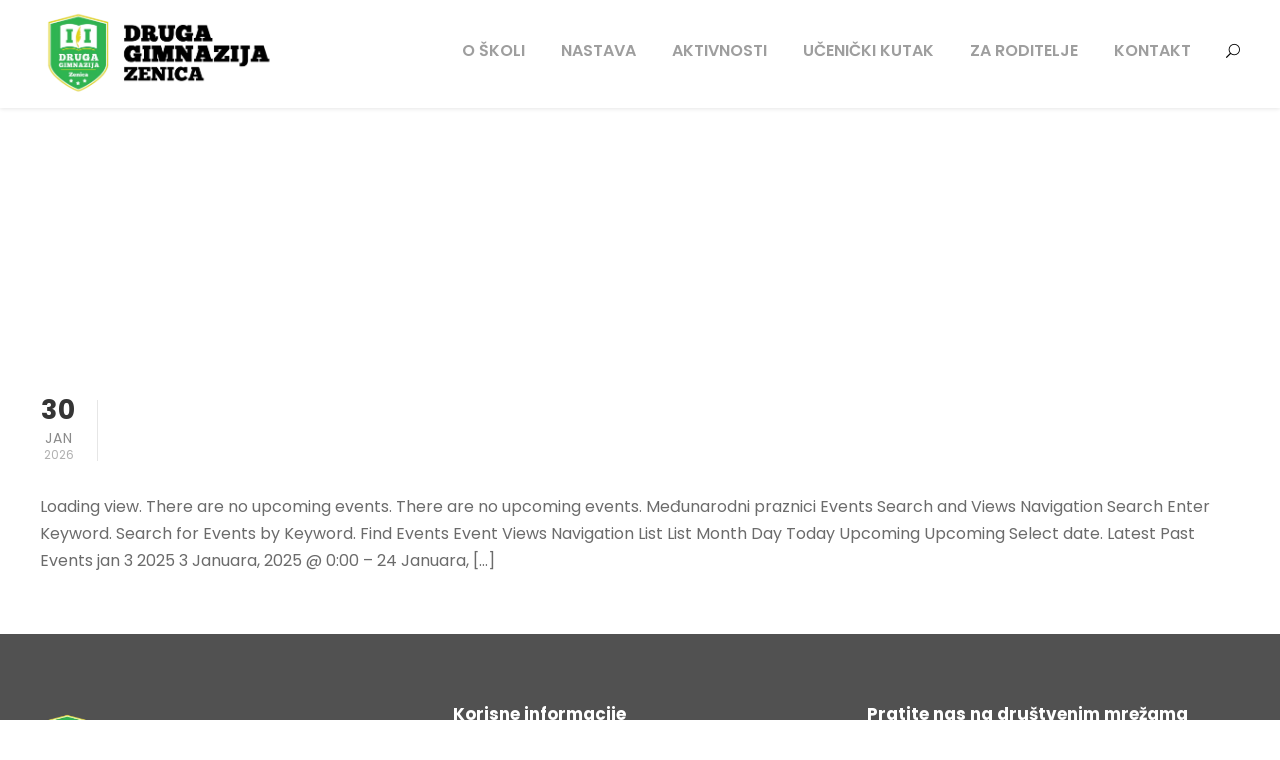

--- FILE ---
content_type: text/html; charset=UTF-8
request_url: https://dgze.edu.ba/skolski-kalendar/category/medjunarodni-praznici/
body_size: 20846
content:
<!DOCTYPE html>
<html lang="bs-BA" class="no-js">
<head>
	<meta name="generator" content="Ghost 4.31" />
<meta charset="UTF-8">
	<meta name="viewport" content="width=device-width, initial-scale=1">
	
	<link rel="pingback" href="https://dgze.edu.ba/xmlrpc.php">
	<link rel='stylesheet' id='tribe-events-views-v2-bootstrap-datepicker-styles-css' href='https://dgze.edu.ba/wp-content/plugins/the-events-calendar/vendor/bootstrap-datepicker/css/bootstrap-datepicker.standalone.min.css?ver=6.3.6' type='text/css' media='all' />
<link rel='stylesheet' id='tec-variables-skeleton-css' href='https://dgze.edu.ba/wp-content/plugins/the-events-calendar/common/src/resources/css/variables-skeleton.min.css?ver=5.2.5' type='text/css' media='all' />
<link rel='stylesheet' id='tribe-common-skeleton-style-css' href='https://dgze.edu.ba/wp-content/plugins/the-events-calendar/common/src/resources/css/common-skeleton.min.css?ver=5.2.5' type='text/css' media='all' />
<link rel='stylesheet' id='tribe-tooltipster-css-css' href='https://dgze.edu.ba/wp-content/plugins/the-events-calendar/common/vendor/tooltipster/tooltipster.bundle.min.css?ver=5.2.5' type='text/css' media='all' />
<link rel='stylesheet' id='tribe-events-views-v2-skeleton-css' href='https://dgze.edu.ba/wp-content/plugins/the-events-calendar/src/resources/css/views-skeleton.min.css?ver=6.3.6' type='text/css' media='all' />
<link rel='stylesheet' id='tec-variables-full-css' href='https://dgze.edu.ba/wp-content/plugins/the-events-calendar/common/src/resources/css/variables-full.min.css?ver=5.2.5' type='text/css' media='all' />
<link rel='stylesheet' id='tribe-common-full-style-css' href='https://dgze.edu.ba/wp-content/plugins/the-events-calendar/common/src/resources/css/common-full.min.css?ver=5.2.5' type='text/css' media='all' />
<link rel='stylesheet' id='tribe-events-views-v2-full-css' href='https://dgze.edu.ba/wp-content/cache/background-css/dgze.edu.ba/wp-content/plugins/the-events-calendar/src/resources/css/views-full.min.css?ver=6.3.6&wpr_t=1769735203' type='text/css' media='all' />
<link rel='stylesheet' id='tribe-events-views-v2-print-css' href='https://dgze.edu.ba/wp-content/plugins/the-events-calendar/src/resources/css/views-print.min.css?ver=6.3.6' type='text/css' media='print' />
<meta name='robots' content='index, follow, max-image-preview:large, max-snippet:-1, max-video-preview:-1' />
	
	<title>Events from 1 Januara, 2024 &#8211; 1 Januara, 2024 &#8250; Međunarodni praznici &#8250;  &#8211; JU Druga gimnazija Zenica</title><link rel="preload" data-rocket-preload as="style" href="https://fonts.googleapis.com/css?family=Poppins%3A100%2C100italic%2C200%2C200italic%2C300%2C300italic%2Cregular%2Citalic%2C500%2C500italic%2C600%2C600italic%2C700%2C700italic%2C800%2C800italic%2C900%2C900italic%7CABeeZee%3Aregular%2Citalic&#038;subset=devanagari%2Clatin%2Clatin-ext&#038;display=swap" /><link rel="stylesheet" href="https://fonts.googleapis.com/css?family=Poppins%3A100%2C100italic%2C200%2C200italic%2C300%2C300italic%2Cregular%2Citalic%2C500%2C500italic%2C600%2C600italic%2C700%2C700italic%2C800%2C800italic%2C900%2C900italic%7CABeeZee%3Aregular%2Citalic&#038;subset=devanagari%2Clatin%2Clatin-ext&#038;display=swap" media="print" onload="this.media='all'" /><noscript><link rel="stylesheet" href="https://fonts.googleapis.com/css?family=Poppins%3A100%2C100italic%2C200%2C200italic%2C300%2C300italic%2Cregular%2Citalic%2C500%2C500italic%2C600%2C600italic%2C700%2C700italic%2C800%2C800italic%2C900%2C900italic%7CABeeZee%3Aregular%2Citalic&#038;subset=devanagari%2Clatin%2Clatin-ext&#038;display=swap" /></noscript>
	<link rel="canonical" href="https://dgze.edu.ba/skolski-kalendar/category/medjunarodni-praznici/" />
	<meta property="og:locale" content="bs_BA" />
	<meta property="og:type" content="website" />
	<meta property="og:title" content="Archives" />
	<meta property="og:url" content="https://dgze.edu.ba/skolski-kalendar/category/medjunarodni-praznici/" />
	<meta property="og:site_name" content="JU Druga gimnazija Zenica" />
	<meta property="og:image" content="https://dgze.edu.ba/wp-content/uploads/2023/10/0-02-05-39e2fde720837b3261ac0b239712ef0ac83f4720f0d6fb74f91875545b3c881e_293b282d2ca3346b-jpg.webp" />
	<meta property="og:image:width" content="1600" />
	<meta property="og:image:height" content="1067" />
	<meta property="og:image:type" content="image/jpeg" />
	<meta name="twitter:card" content="summary_large_image" />
	<script type="application/ld+json" class="yoast-schema-graph">{"@context":"https://schema.org","@graph":[{"@type":"CollectionPage","@id":"https://dgze.edu.ba/skolski-kalendar/category/medjunarodni-praznici/","url":"https://dgze.edu.ba/skolski-kalendar/category/medjunarodni-praznici/","name":"","isPartOf":{"@id":"https://dgze.edu.ba/#website"},"breadcrumb":{"@id":"https://dgze.edu.ba/skolski-kalendar/category/medjunarodni-praznici/#breadcrumb"},"inLanguage":"bs-BA"},{"@type":"BreadcrumbList","@id":"https://dgze.edu.ba/skolski-kalendar/category/medjunarodni-praznici/#breadcrumb","itemListElement":[{"@type":"ListItem","position":1,"name":"Home","item":"https://dgze.edu.ba/"},{"@type":"ListItem","position":2,"name":"Međunarodni praznici"}]},{"@type":"WebSite","@id":"https://dgze.edu.ba/#website","url":"https://dgze.edu.ba/","name":"JU Druga gimnazija Zenica","description":"Ostvari svoj potencijal","publisher":{"@id":"https://dgze.edu.ba/#organization"},"potentialAction":[{"@type":"SearchAction","target":{"@type":"EntryPoint","urlTemplate":"https://dgze.edu.ba/?s={search_term_string}"},"query-input":"required name=search_term_string"}],"inLanguage":"bs-BA"},{"@type":"Organization","@id":"https://dgze.edu.ba/#organization","name":"JU Druga gimnazija Zenica","alternateName":"Druga gimnazija Zenica","url":"https://dgze.edu.ba/","logo":{"@type":"ImageObject","inLanguage":"bs-BA","@id":"https://dgze.edu.ba/#/schema/logo/image/","url":"https://dgze.edu.ba/wp-content/uploads/2023/10/dr-gimnazija-fav.png","contentUrl":"https://dgze.edu.ba/wp-content/uploads/2023/10/dr-gimnazija-fav.png","width":1572,"height":1326,"caption":"JU Druga gimnazija Zenica"},"image":{"@id":"https://dgze.edu.ba/#/schema/logo/image/"},"sameAs":["https://facebook.com/drugagimnazija","https://www.instagram.com/drugagimnazijazenica","https://www.tiktok.com/@drugagimnazijazenica","https://www.youtube.com/@drugagimnazijazenica"]}]}</script>
	
<link rel='dns-prefetch' href='//fonts.googleapis.com' />
<link href='https://fonts.gstatic.com' crossorigin rel='preconnect' />
<link rel="alternate" type="application/rss+xml" title="JU Druga gimnazija Zenica &raquo; novosti" href="https://dgze.edu.ba/feed/" />
<link rel="alternate" type="text/calendar" title="JU Druga gimnazija Zenica &raquo; iCal Feed" href="https://dgze.edu.ba/skolski-kalendar/?ical=1" />
<link rel="preload" fetchpriority="high" as="image" href="https://dgze.edu.ba/wp-content/uploads/2023/10/drugagimnloader.gif"><style id='wp-img-auto-sizes-contain-inline-css' type='text/css'>
img:is([sizes=auto i],[sizes^="auto," i]){contain-intrinsic-size:3000px 1500px}
/*# sourceURL=wp-img-auto-sizes-contain-inline-css */
</style>
<link data-minify="1" rel='stylesheet' id='qligg-swiper-css' href='https://dgze.edu.ba/wp-content/cache/min/1/wp-content/plugins/insta-gallery/assets/frontend/swiper/swiper.min.css?ver=1723294041' type='text/css' media='all' />
<link data-minify="1" rel='stylesheet' id='qligg-frontend-css' href='https://dgze.edu.ba/wp-content/cache/min/1/wp-content/plugins/insta-gallery/build/frontend/css/style.css?ver=1723294042' type='text/css' media='all' />
<style id='wp-emoji-styles-inline-css' type='text/css'>
	img.wp-smiley, img.emoji {
		display: inline !important;
		border: none !important;
		box-shadow: none !important;
		height: 1em !important;
		width: 1em !important;
		margin: 0 0.07em !important;
		vertical-align: -0.1em !important;
		background: none !important;
		padding: 0 !important;
	}
/*# sourceURL=wp-emoji-styles-inline-css */
</style>
<link rel='stylesheet' id='wp-block-library-css' href='https://dgze.edu.ba/wp-includes/css/dist/block-library/style.min.css?ver=6.9' type='text/css' media='all' />
<style id='global-styles-inline-css' type='text/css'>
:root{--wp--preset--aspect-ratio--square: 1;--wp--preset--aspect-ratio--4-3: 4/3;--wp--preset--aspect-ratio--3-4: 3/4;--wp--preset--aspect-ratio--3-2: 3/2;--wp--preset--aspect-ratio--2-3: 2/3;--wp--preset--aspect-ratio--16-9: 16/9;--wp--preset--aspect-ratio--9-16: 9/16;--wp--preset--color--black: #000000;--wp--preset--color--cyan-bluish-gray: #abb8c3;--wp--preset--color--white: #ffffff;--wp--preset--color--pale-pink: #f78da7;--wp--preset--color--vivid-red: #cf2e2e;--wp--preset--color--luminous-vivid-orange: #ff6900;--wp--preset--color--luminous-vivid-amber: #fcb900;--wp--preset--color--light-green-cyan: #7bdcb5;--wp--preset--color--vivid-green-cyan: #00d084;--wp--preset--color--pale-cyan-blue: #8ed1fc;--wp--preset--color--vivid-cyan-blue: #0693e3;--wp--preset--color--vivid-purple: #9b51e0;--wp--preset--gradient--vivid-cyan-blue-to-vivid-purple: linear-gradient(135deg,rgb(6,147,227) 0%,rgb(155,81,224) 100%);--wp--preset--gradient--light-green-cyan-to-vivid-green-cyan: linear-gradient(135deg,rgb(122,220,180) 0%,rgb(0,208,130) 100%);--wp--preset--gradient--luminous-vivid-amber-to-luminous-vivid-orange: linear-gradient(135deg,rgb(252,185,0) 0%,rgb(255,105,0) 100%);--wp--preset--gradient--luminous-vivid-orange-to-vivid-red: linear-gradient(135deg,rgb(255,105,0) 0%,rgb(207,46,46) 100%);--wp--preset--gradient--very-light-gray-to-cyan-bluish-gray: linear-gradient(135deg,rgb(238,238,238) 0%,rgb(169,184,195) 100%);--wp--preset--gradient--cool-to-warm-spectrum: linear-gradient(135deg,rgb(74,234,220) 0%,rgb(151,120,209) 20%,rgb(207,42,186) 40%,rgb(238,44,130) 60%,rgb(251,105,98) 80%,rgb(254,248,76) 100%);--wp--preset--gradient--blush-light-purple: linear-gradient(135deg,rgb(255,206,236) 0%,rgb(152,150,240) 100%);--wp--preset--gradient--blush-bordeaux: linear-gradient(135deg,rgb(254,205,165) 0%,rgb(254,45,45) 50%,rgb(107,0,62) 100%);--wp--preset--gradient--luminous-dusk: linear-gradient(135deg,rgb(255,203,112) 0%,rgb(199,81,192) 50%,rgb(65,88,208) 100%);--wp--preset--gradient--pale-ocean: linear-gradient(135deg,rgb(255,245,203) 0%,rgb(182,227,212) 50%,rgb(51,167,181) 100%);--wp--preset--gradient--electric-grass: linear-gradient(135deg,rgb(202,248,128) 0%,rgb(113,206,126) 100%);--wp--preset--gradient--midnight: linear-gradient(135deg,rgb(2,3,129) 0%,rgb(40,116,252) 100%);--wp--preset--font-size--small: 13px;--wp--preset--font-size--medium: 20px;--wp--preset--font-size--large: 36px;--wp--preset--font-size--x-large: 42px;--wp--preset--spacing--20: 0.44rem;--wp--preset--spacing--30: 0.67rem;--wp--preset--spacing--40: 1rem;--wp--preset--spacing--50: 1.5rem;--wp--preset--spacing--60: 2.25rem;--wp--preset--spacing--70: 3.38rem;--wp--preset--spacing--80: 5.06rem;--wp--preset--shadow--natural: 6px 6px 9px rgba(0, 0, 0, 0.2);--wp--preset--shadow--deep: 12px 12px 50px rgba(0, 0, 0, 0.4);--wp--preset--shadow--sharp: 6px 6px 0px rgba(0, 0, 0, 0.2);--wp--preset--shadow--outlined: 6px 6px 0px -3px rgb(255, 255, 255), 6px 6px rgb(0, 0, 0);--wp--preset--shadow--crisp: 6px 6px 0px rgb(0, 0, 0);}:where(.is-layout-flex){gap: 0.5em;}:where(.is-layout-grid){gap: 0.5em;}body .is-layout-flex{display: flex;}.is-layout-flex{flex-wrap: wrap;align-items: center;}.is-layout-flex > :is(*, div){margin: 0;}body .is-layout-grid{display: grid;}.is-layout-grid > :is(*, div){margin: 0;}:where(.wp-block-columns.is-layout-flex){gap: 2em;}:where(.wp-block-columns.is-layout-grid){gap: 2em;}:where(.wp-block-post-template.is-layout-flex){gap: 1.25em;}:where(.wp-block-post-template.is-layout-grid){gap: 1.25em;}.has-black-color{color: var(--wp--preset--color--black) !important;}.has-cyan-bluish-gray-color{color: var(--wp--preset--color--cyan-bluish-gray) !important;}.has-white-color{color: var(--wp--preset--color--white) !important;}.has-pale-pink-color{color: var(--wp--preset--color--pale-pink) !important;}.has-vivid-red-color{color: var(--wp--preset--color--vivid-red) !important;}.has-luminous-vivid-orange-color{color: var(--wp--preset--color--luminous-vivid-orange) !important;}.has-luminous-vivid-amber-color{color: var(--wp--preset--color--luminous-vivid-amber) !important;}.has-light-green-cyan-color{color: var(--wp--preset--color--light-green-cyan) !important;}.has-vivid-green-cyan-color{color: var(--wp--preset--color--vivid-green-cyan) !important;}.has-pale-cyan-blue-color{color: var(--wp--preset--color--pale-cyan-blue) !important;}.has-vivid-cyan-blue-color{color: var(--wp--preset--color--vivid-cyan-blue) !important;}.has-vivid-purple-color{color: var(--wp--preset--color--vivid-purple) !important;}.has-black-background-color{background-color: var(--wp--preset--color--black) !important;}.has-cyan-bluish-gray-background-color{background-color: var(--wp--preset--color--cyan-bluish-gray) !important;}.has-white-background-color{background-color: var(--wp--preset--color--white) !important;}.has-pale-pink-background-color{background-color: var(--wp--preset--color--pale-pink) !important;}.has-vivid-red-background-color{background-color: var(--wp--preset--color--vivid-red) !important;}.has-luminous-vivid-orange-background-color{background-color: var(--wp--preset--color--luminous-vivid-orange) !important;}.has-luminous-vivid-amber-background-color{background-color: var(--wp--preset--color--luminous-vivid-amber) !important;}.has-light-green-cyan-background-color{background-color: var(--wp--preset--color--light-green-cyan) !important;}.has-vivid-green-cyan-background-color{background-color: var(--wp--preset--color--vivid-green-cyan) !important;}.has-pale-cyan-blue-background-color{background-color: var(--wp--preset--color--pale-cyan-blue) !important;}.has-vivid-cyan-blue-background-color{background-color: var(--wp--preset--color--vivid-cyan-blue) !important;}.has-vivid-purple-background-color{background-color: var(--wp--preset--color--vivid-purple) !important;}.has-black-border-color{border-color: var(--wp--preset--color--black) !important;}.has-cyan-bluish-gray-border-color{border-color: var(--wp--preset--color--cyan-bluish-gray) !important;}.has-white-border-color{border-color: var(--wp--preset--color--white) !important;}.has-pale-pink-border-color{border-color: var(--wp--preset--color--pale-pink) !important;}.has-vivid-red-border-color{border-color: var(--wp--preset--color--vivid-red) !important;}.has-luminous-vivid-orange-border-color{border-color: var(--wp--preset--color--luminous-vivid-orange) !important;}.has-luminous-vivid-amber-border-color{border-color: var(--wp--preset--color--luminous-vivid-amber) !important;}.has-light-green-cyan-border-color{border-color: var(--wp--preset--color--light-green-cyan) !important;}.has-vivid-green-cyan-border-color{border-color: var(--wp--preset--color--vivid-green-cyan) !important;}.has-pale-cyan-blue-border-color{border-color: var(--wp--preset--color--pale-cyan-blue) !important;}.has-vivid-cyan-blue-border-color{border-color: var(--wp--preset--color--vivid-cyan-blue) !important;}.has-vivid-purple-border-color{border-color: var(--wp--preset--color--vivid-purple) !important;}.has-vivid-cyan-blue-to-vivid-purple-gradient-background{background: var(--wp--preset--gradient--vivid-cyan-blue-to-vivid-purple) !important;}.has-light-green-cyan-to-vivid-green-cyan-gradient-background{background: var(--wp--preset--gradient--light-green-cyan-to-vivid-green-cyan) !important;}.has-luminous-vivid-amber-to-luminous-vivid-orange-gradient-background{background: var(--wp--preset--gradient--luminous-vivid-amber-to-luminous-vivid-orange) !important;}.has-luminous-vivid-orange-to-vivid-red-gradient-background{background: var(--wp--preset--gradient--luminous-vivid-orange-to-vivid-red) !important;}.has-very-light-gray-to-cyan-bluish-gray-gradient-background{background: var(--wp--preset--gradient--very-light-gray-to-cyan-bluish-gray) !important;}.has-cool-to-warm-spectrum-gradient-background{background: var(--wp--preset--gradient--cool-to-warm-spectrum) !important;}.has-blush-light-purple-gradient-background{background: var(--wp--preset--gradient--blush-light-purple) !important;}.has-blush-bordeaux-gradient-background{background: var(--wp--preset--gradient--blush-bordeaux) !important;}.has-luminous-dusk-gradient-background{background: var(--wp--preset--gradient--luminous-dusk) !important;}.has-pale-ocean-gradient-background{background: var(--wp--preset--gradient--pale-ocean) !important;}.has-electric-grass-gradient-background{background: var(--wp--preset--gradient--electric-grass) !important;}.has-midnight-gradient-background{background: var(--wp--preset--gradient--midnight) !important;}.has-small-font-size{font-size: var(--wp--preset--font-size--small) !important;}.has-medium-font-size{font-size: var(--wp--preset--font-size--medium) !important;}.has-large-font-size{font-size: var(--wp--preset--font-size--large) !important;}.has-x-large-font-size{font-size: var(--wp--preset--font-size--x-large) !important;}
/*# sourceURL=global-styles-inline-css */
</style>
<style id='classic-theme-styles-inline-css' type='text/css'>
/*! This file is auto-generated */
.wp-block-button__link{color:#fff;background-color:#32373c;border-radius:9999px;box-shadow:none;text-decoration:none;padding:calc(.667em + 2px) calc(1.333em + 2px);font-size:1.125em}.wp-block-file__button{background:#32373c;color:#fff;text-decoration:none}
/*# sourceURL=/wp-includes/css/classic-themes.min.css */
</style>
<link data-minify="1" rel='stylesheet' id='font-awesome-css' href='https://dgze.edu.ba/wp-content/cache/min/1/wp-content/plugins/goodlayers-core/plugins/fontawesome/font-awesome.css?ver=1723294042' type='text/css' media='all' />
<link data-minify="1" rel='stylesheet' id='elegant-font-css' href='https://dgze.edu.ba/wp-content/cache/min/1/wp-content/plugins/goodlayers-core/plugins/elegant/elegant-font.css?ver=1723294042' type='text/css' media='all' />
<link data-minify="1" rel='stylesheet' id='gdlr-core-plugin-css' href='https://dgze.edu.ba/wp-content/cache/background-css/dgze.edu.ba/wp-content/cache/min/1/wp-content/plugins/goodlayers-core/plugins/style.css?ver=1723294042&wpr_t=1769735203' type='text/css' media='all' />
<link data-minify="1" rel='stylesheet' id='gdlr-core-page-builder-css' href='https://dgze.edu.ba/wp-content/cache/background-css/dgze.edu.ba/wp-content/cache/min/1/wp-content/plugins/goodlayers-core/include/css/page-builder.css?ver=1723294044&wpr_t=1769735203' type='text/css' media='all' />
<link data-minify="1" rel='stylesheet' id='widgetopts-styles-css' href='https://dgze.edu.ba/wp-content/cache/min/1/wp-content/plugins/widget-options/assets/css/widget-options.css?ver=1723294044' type='text/css' media='all' />
<style id='dominant-color-styles-inline-css' type='text/css'>
img[data-dominant-color]:not(.has-transparency) { background-color: var(--dominant-color); }
/*# sourceURL=dominant-color-styles-inline-css */
</style>
<link data-minify="1" rel='stylesheet' id='heateor_sss_frontend_css-css' href='https://dgze.edu.ba/wp-content/cache/background-css/dgze.edu.ba/wp-content/cache/min/1/wp-content/plugins/sassy-social-share/public/css/sassy-social-share-public.css?ver=1723294044&wpr_t=1769735203' type='text/css' media='all' />
<style id='heateor_sss_frontend_css-inline-css' type='text/css'>
.heateor_sss_button_instagram span.heateor_sss_svg,a.heateor_sss_instagram span.heateor_sss_svg{background:radial-gradient(circle at 30% 107%,#fdf497 0,#fdf497 5%,#fd5949 45%,#d6249f 60%,#285aeb 90%)}div.heateor_sss_horizontal_sharing a.heateor_sss_button_instagram span{background:#D2D2D2!important;}div.heateor_sss_standard_follow_icons_container a.heateor_sss_button_instagram span{background:#D2D2D2}div.heateor_sss_horizontal_sharing a.heateor_sss_button_instagram span:hover{background:#03BB4F!important;}div.heateor_sss_standard_follow_icons_container a.heateor_sss_button_instagram span:hover{background:#03BB4F}.heateor_sss_horizontal_sharing .heateor_sss_svg,.heateor_sss_standard_follow_icons_container .heateor_sss_svg{background-color:#D2D2D2!important;background:#D2D2D2!important;color:#fff;border-width:0px;border-style:solid;border-color:transparent}.heateor_sss_horizontal_sharing .heateorSssTCBackground{color:#666}.heateor_sss_horizontal_sharing span.heateor_sss_svg:hover,.heateor_sss_standard_follow_icons_container span.heateor_sss_svg:hover{background-color:#03BB4F!important;background:#03BB4F!importantborder-color:transparent;}.heateor_sss_vertical_sharing span.heateor_sss_svg,.heateor_sss_floating_follow_icons_container span.heateor_sss_svg{color:#fff;border-width:0px;border-style:solid;border-color:transparent;}.heateor_sss_vertical_sharing .heateorSssTCBackground{color:#666;}.heateor_sss_vertical_sharing span.heateor_sss_svg:hover,.heateor_sss_floating_follow_icons_container span.heateor_sss_svg:hover{border-color:transparent;}@media screen and (max-width:783px) {.heateor_sss_vertical_sharing{display:none!important}}
/*# sourceURL=heateor_sss_frontend_css-inline-css */
</style>
<link data-minify="1" rel='stylesheet' id='kingster-style-core-css' href='https://dgze.edu.ba/wp-content/cache/background-css/dgze.edu.ba/wp-content/cache/min/1/wp-content/themes/kingster/css/style-core.css?ver=1723294045&wpr_t=1769735203' type='text/css' media='all' />
<link data-minify="1" rel='stylesheet' id='kingster-custom-style-css' href='https://dgze.edu.ba/wp-content/cache/background-css/dgze.edu.ba/wp-content/cache/min/1/wp-content/uploads/kingster-style-custom.css?ver=1723294045&wpr_t=1769735203' type='text/css' media='all' />
<script type="text/javascript" src="https://dgze.edu.ba/wp-includes/js/jquery/jquery.min.js?ver=3.7.1" id="jquery-core-js"></script>
<script type="text/javascript" src="https://dgze.edu.ba/wp-includes/js/jquery/jquery-migrate.min.js?ver=3.4.1" id="jquery-migrate-js"></script>
<script type="text/javascript" src="https://dgze.edu.ba/wp-content/plugins/the-events-calendar/common/src/resources/js/tribe-common.min.js?ver=5.2.5" id="tribe-common-js"></script>
<script type="text/javascript" src="https://dgze.edu.ba/wp-content/plugins/the-events-calendar/src/resources/js/views/breakpoints.min.js?ver=6.3.6" id="tribe-events-views-v2-breakpoints-js"></script>
<script data-minify="1" type="text/javascript" src="https://dgze.edu.ba/wp-content/cache/min/1/wp-content/themes/kingster/learnpress/kingster-learnpress.js?ver=1723294046" id="kingster-learnpress-js"></script>
<link rel="https://api.w.org/" href="https://dgze.edu.ba/wp-json/" /><link rel="alternate" title="JSON" type="application/json" href="https://dgze.edu.ba/wp-json/wp/v2/tribe_events_cat/87" /><link rel="EditURI" type="application/rsd+xml" title="RSD" href="https://dgze.edu.ba/xmlrpc.php?rsd" />
<meta name="generator" content="WordPress 6.9" />
		
		<script async src="https://www.googletagmanager.com/gtag/js?id=G-LPFLL8TPP8"></script>
		<script>
			window.dataLayer = window.dataLayer || [];
			function gtag(){dataLayer.push(arguments);}
			gtag('js', new Date());
			gtag('config', 'G-LPFLL8TPP8');
		</script>
	<style>
/* CSS added by Hide Metadata Plugin */
.entry-meta .byline:before,
			.entry-header .entry-meta span.byline:before,
			.entry-meta .byline:after,
			.entry-header .entry-meta span.byline:after,
			.single .byline, .group-blog .byline,
			.entry-meta .byline,
			.entry-header .entry-meta > span.byline,
			.entry-meta .author.vcard  {
				content: '';
				display: none;
				margin: 0;
			}</style>
<meta name="tec-api-version" content="v1"><meta name="tec-api-origin" content="https://dgze.edu.ba"><link rel="alternate" href="https://dgze.edu.ba/wp-json/tribe/events/v1/events/?categories=medjunarodni-praznici" />
<link rel="icon" href="https://dgze.edu.ba/wp-content/uploads/2023/10/cropped-dr-gimnazija-fav-32x32.png" sizes="32x32" />
<link rel="icon" href="https://dgze.edu.ba/wp-content/uploads/2023/10/cropped-dr-gimnazija-fav-192x192.png" sizes="192x192" />
<link rel="apple-touch-icon" href="https://dgze.edu.ba/wp-content/uploads/2023/10/cropped-dr-gimnazija-fav-180x180.png" />
<meta name="msapplication-TileImage" content="https://dgze.edu.ba/wp-content/uploads/2023/10/cropped-dr-gimnazija-fav-270x270.png" />
<script>function setREVStartSize(e){
			//window.requestAnimationFrame(function() {
				window.RSIW = window.RSIW===undefined ? window.innerWidth : window.RSIW;
				window.RSIH = window.RSIH===undefined ? window.innerHeight : window.RSIH;
				try {
					var pw = document.getElementById(e.c).parentNode.offsetWidth,
						newh;
					pw = pw===0 || isNaN(pw) || (e.l=="fullwidth" || e.layout=="fullwidth") ? window.RSIW : pw;
					e.tabw = e.tabw===undefined ? 0 : parseInt(e.tabw);
					e.thumbw = e.thumbw===undefined ? 0 : parseInt(e.thumbw);
					e.tabh = e.tabh===undefined ? 0 : parseInt(e.tabh);
					e.thumbh = e.thumbh===undefined ? 0 : parseInt(e.thumbh);
					e.tabhide = e.tabhide===undefined ? 0 : parseInt(e.tabhide);
					e.thumbhide = e.thumbhide===undefined ? 0 : parseInt(e.thumbhide);
					e.mh = e.mh===undefined || e.mh=="" || e.mh==="auto" ? 0 : parseInt(e.mh,0);
					if(e.layout==="fullscreen" || e.l==="fullscreen")
						newh = Math.max(e.mh,window.RSIH);
					else{
						e.gw = Array.isArray(e.gw) ? e.gw : [e.gw];
						for (var i in e.rl) if (e.gw[i]===undefined || e.gw[i]===0) e.gw[i] = e.gw[i-1];
						e.gh = e.el===undefined || e.el==="" || (Array.isArray(e.el) && e.el.length==0)? e.gh : e.el;
						e.gh = Array.isArray(e.gh) ? e.gh : [e.gh];
						for (var i in e.rl) if (e.gh[i]===undefined || e.gh[i]===0) e.gh[i] = e.gh[i-1];
											
						var nl = new Array(e.rl.length),
							ix = 0,
							sl;
						e.tabw = e.tabhide>=pw ? 0 : e.tabw;
						e.thumbw = e.thumbhide>=pw ? 0 : e.thumbw;
						e.tabh = e.tabhide>=pw ? 0 : e.tabh;
						e.thumbh = e.thumbhide>=pw ? 0 : e.thumbh;
						for (var i in e.rl) nl[i] = e.rl[i]<window.RSIW ? 0 : e.rl[i];
						sl = nl[0];
						for (var i in nl) if (sl>nl[i] && nl[i]>0) { sl = nl[i]; ix=i;}
						var m = pw>(e.gw[ix]+e.tabw+e.thumbw) ? 1 : (pw-(e.tabw+e.thumbw)) / (e.gw[ix]);
						newh =  (e.gh[ix] * m) + (e.tabh + e.thumbh);
					}
					var el = document.getElementById(e.c);
					if (el!==null && el) el.style.height = newh+"px";
					el = document.getElementById(e.c+"_wrapper");
					if (el!==null && el) {
						el.style.height = newh+"px";
						el.style.display = "block";
					}
				} catch(e){
					console.log("Failure at Presize of Slider:" + e)
				}
			//});
		  };</script>
		<style type="text/css" id="wp-custom-css">
			.kingster-blog-info-wrapper .kingster-head {
    margin-right: 7px;
    vertical-align: baseline;
    display: none;
}
.kingster-blog-info-wrapper .kingster-blog-info:last-child {
    margin-right: 0;
    display: none;
}
.blockquote {
    quotes: auto;
    padding: 30px 30px 15px;
    font-size: 23px;
    margin-bottom: 35px;
    font-style: italic;
    margin-top: 35px;
    border-left-width: 2px;
    border-left-style: none;
}
.relpost-block-single-text {
    border: 0 none;
    margin: 10px 0 0;
    padding: 0;
    font-style: normal;
    font-variant: normal;
    font-weight: 600;
    line-height: normal;
    font-stretch: normal;
    -x-system-font: none;
    text-align: left;
}
.relpost-block-single {
    background-color: #ffffff;
    margin-right: 31px;
		border: 1px solid #dddddd;
}
.gdlr-core-gallery-item .gdlr-core-gallery-list {
    text-align: center;
    overflow: hidden;
    background: #e4e4e4;
    padding: 15px;
}
.gdlr-core-media-image {
    line-height: 0;
    position: relative;
    border-radius: 15px;
}
.gdlr-core-flexslider {
    position: relative;
    padding-top: 15px;
    padding-bottom: 15px;
}
.figure.wp-block-gallery.has-nested-images {
    align-items: normal;
    border-top: #e0e0e0;
    border-top-style: solid;
    padding-top: 15px;
}
.kingster-not-found-wrap .kingster-not-found-caption {
    color: #ffffff;
}		</style>
		<noscript><style id="rocket-lazyload-nojs-css">.rll-youtube-player, [data-lazy-src]{display:none !important;}</style></noscript><link data-minify="1" rel='stylesheet' id='rs-plugin-settings-css' href='https://dgze.edu.ba/wp-content/cache/background-css/dgze.edu.ba/wp-content/cache/min/1/wp-content/plugins/revslider/public/assets/css/rs6.css?ver=1723294045&wpr_t=1769735203' type='text/css' media='all' />
<style id='rs-plugin-settings-inline-css' type='text/css'>
#rs-demo-id {}
/*# sourceURL=rs-plugin-settings-inline-css */
</style>
<style id="wpr-lazyload-bg-container"></style><style id="wpr-lazyload-bg-exclusion"></style>
<noscript>
<style id="wpr-lazyload-bg-nostyle">.tribe-events-single .tribe-events-status-single__header--alert-icon:before{--wpr-bg-b6ce1d3d-1f47-48ef-9d80-9de6e4c87c6e: url('https://dgze.edu.ba/wp-content/plugins/the-events-calendar/src/resources/images/alert.svg');}.lg-outer .lg-has-vimeo .lg-video-play{--wpr-bg-2fc9b410-56d7-4ae4-9013-05a2d23d09da: url('https://dgze.edu.ba/wp-content/plugins/goodlayers-core/plugins/skin-lightgallery/vimeo-play.png');}.lg-outer .lg-has-vimeo:hover .lg-video-play{--wpr-bg-54bd4582-49de-43ac-a12a-2ded3850230e: url('https://dgze.edu.ba/wp-content/plugins/goodlayers-core/plugins/skin-lightgallery/vimeo-play.png');}.lg-outer .lg-has-html5 .lg-video-play{--wpr-bg-f80160ca-be83-4f11-8dcf-f1eef050ba0f: url('https://dgze.edu.ba/wp-content/plugins/goodlayers-core/plugins/skin-lightgallery/video-play.png');}.lg-outer .lg-has-youtube .lg-video-play{--wpr-bg-36dbb329-2b62-4e8e-a534-7b481248542c: url('https://dgze.edu.ba/wp-content/plugins/goodlayers-core/plugins/skin-lightgallery/youtube-play.png');}.lg-outer .lg-has-youtube:hover .lg-video-play{--wpr-bg-424d76d9-5d7d-4b07-9f28-5b5ca31d415d: url('https://dgze.edu.ba/wp-content/plugins/goodlayers-core/plugins/skin-lightgallery/youtube-play.png');}.lg-outer .lg-item{--wpr-bg-c206377a-6492-4159-a5fb-607866fc077f: url('https://dgze.edu.ba/wp-content/plugins/goodlayers-core/plugins/skin-lightgallery/loading.gif');}.lg-outer.fb-comments .fb-comments{--wpr-bg-7d5e170e-3b46-46fa-84bc-ae3743f5d8a5: url('https://dgze.edu.ba/wp-content/plugins/goodlayers-core/plugins/skin-lightgallery/loading.gif');}.lg-outer.fb-comments .fb-comments.fb_iframe_widget.fb_iframe_widget_loader{--wpr-bg-704f317b-c83a-4e63-83ec-d4415ec65f7d: url('https://dgze.edu.ba/wp-content/plugins/goodlayers-core/plugins/skin-lightgallery/loading.gif');}.lg-outer.fb-comments .lg-img-wrap,.lg-outer.fb-comments .lg-video-cont{--wpr-bg-ce019d1a-9d7b-4d68-b669-339ab16ab20d: url('https://dgze.edu.ba/wp-content/plugins/goodlayers-core/plugins/skin-lightgallery/loading.gif');}.gdlr-core-personnel-item .gdlr-core-now-loading{--wpr-bg-b26bb8c5-96d8-444e-ad3e-c9e2c4948d8f: url('https://dgze.edu.ba/wp-content/plugins/goodlayers-core/include/images/portfolio/now-loading.gif');}.gdlr-core-blog-feature .gdlr-core-blog-feature-content-overlay-gradient{--wpr-bg-6cf612f1-ea2e-4552-9238-45085d0f82b5: url('https://dgze.edu.ba/wp-content/plugins/goodlayers-core/include/images/blog-style/blog-item-gradient.png');}.gdlr-core-blog-feature .gdlr-core-blog-feature-content-overlay-gradient2{--wpr-bg-ae889aa5-744e-4ac4-adff-a710e7b25c5a: url('https://dgze.edu.ba/wp-content/plugins/goodlayers-core/include/images/blog-style/blog-item-gradient2.png');}.gdlr-core-blog-modern .gdlr-core-blog-modern-content-overlay-gradient{--wpr-bg-56b6e1ad-e526-442d-8f23-43b882210086: url('https://dgze.edu.ba/wp-content/plugins/goodlayers-core/include/images/blog-style/blog-item-gradient.png');}.gdlr-core-blog-modern .gdlr-core-blog-modern-content-overlay-gradient2{--wpr-bg-b8ed1ba8-44f9-4a54-a1ec-cd467fd4fa54: url('https://dgze.edu.ba/wp-content/plugins/goodlayers-core/include/images/blog-style/blog-item-gradient2.png');}.gdlr-core-post-slider-item .gdlr-core-post-slider-gradient{--wpr-bg-fe1f0adc-b680-45c4-85dd-d515a9b04fd1: url('https://dgze.edu.ba/wp-content/plugins/goodlayers-core/include/images/post-slider/gradient.png');}.gdlr-core-gallery-with-thumbnail-wrap .gdlr-core-image-overlay{--wpr-bg-562503e5-6654-4a46-91b6-914db541ea01: url('https://dgze.edu.ba/wp-content/plugins/goodlayers-core/include/images/gallery/gallery-shadow.png');}.gdlr-core-portfolio-item .gdlr-core-now-loading{--wpr-bg-7fe24e4b-9840-4262-bf07-1215690f3619: url('https://dgze.edu.ba/wp-content/plugins/goodlayers-core/include/images/portfolio/now-loading.gif');}.gdlr-core-pb-privacy-box-wrap.gdlr-core-type-pb-wrapper{--wpr-bg-f52bda36-a5c2-4c08-996e-6b988d14c528: url('https://dgze.edu.ba/wp-content/plugins/goodlayers-core/include/images/content-blocked.jpg');}.gdlr-core-pb-privacy-box-wrap.gdlr-core-type-pb-column{--wpr-bg-113bbbae-78ab-4107-a02c-2dee14972c7f: url('https://dgze.edu.ba/wp-content/plugins/goodlayers-core/include/images/content-blocked.jpg');}#heateor_sss_mastodon_popup_bg,#heateor_sss_popup_bg{--wpr-bg-43649962-1c37-472d-a017-811cfe9a450f: url('https://dgze.edu.ba/wp-content/plugins/sassy-social-share/images/transparent_bg.png');}.kingster-blog-title-wrap.kingster-feature-image .kingster-blog-title-top-overlay{--wpr-bg-6ebf08a9-89b2-4470-b1e4-942980b518f8: url('https://dgze.edu.ba/wp-content/themes/kingster/images/blog-title-top-gradient.png');}.kingster-blog-title-wrap.kingster-feature-image .kingster-blog-title-bottom-overlay{--wpr-bg-a24489d8-93b7-410c-b282-95f28b69ab7f: url('https://dgze.edu.ba/wp-content/themes/kingster/images/blog-title-gradient.png');}.kingster-page-preload{--wpr-bg-2cd7f5b5-5082-4425-89d5-6e64a942d3e8: url('https://dgze.edu.ba/wp-content/themes/kingster/images/preload.gif');}.kingster-page-title-wrap{--wpr-bg-8f77b493-3931-4c4b-8a50-6bc56697807d: url('https://dgze.edu.ba/wp-content/themes/kingster/images/page-title-background.jpg');}.kingster-blog-title-wrap{--wpr-bg-33c5b79b-2ef6-4ca9-b7f6-aaf1097c6b05: url('https://dgze.edu.ba/wp-content/themes/kingster/images/page-title-background.jpg');}.kingster-not-found-wrap .kingster-not-found-background{--wpr-bg-e9039dbc-6947-4b16-adc4-6d2cf2324c0d: url('https://dgze.edu.ba/wp-content/themes/kingster/images/404-background.jpg');}.kingster-background-pattern .kingster-body-outer-wrapper{--wpr-bg-5c6d6699-3e92-4911-a8ea-31a5cb506433: url('https://dgze.edu.ba/wp-content/plugins/goodlayers-core/include/images/pattern/pattern-1.png');}.kingster-not-found-wrap .kingster-not-found-background{--wpr-bg-26e3c8e6-19e3-4d19-bce4-a4a54f9e21c2: url('https://dgze.edu.ba/wp-content/uploads/2023/10/0-02-05-c100fded8ad112f06e67c06cc6468bddfb3637bdf2885e8d8d95bd332010b249_b93028b15fb71ff6.jpg');}.kingster-blog-title-wrap{--wpr-bg-de6afa23-61f3-44d8-86f5-1eceaadcbed5: url('https://dgze.edu.ba/wp-content/uploads/2023/10/0-02-05-7729da4ac640ec313435fcf365e94d04f779d136c2e889cbba17f92cd7db58a9_41d5bfea20cbe0c1-jpg.webp');}.kingster-page-preload{--wpr-bg-ac38ddf7-8cc2-46ef-a0c0-00459cb2936d: url('https://dgze.edu.ba/wp-content/uploads/2023/10/drugagimnloader.gif');}rs-dotted.twoxtwo{--wpr-bg-5ac16f38-6e90-4ccd-bf3d-34fb887dcb47: url('https://dgze.edu.ba/wp-content/plugins/revslider/public/assets/assets/gridtile.png');}rs-dotted.twoxtwowhite{--wpr-bg-8eed90a8-ab3a-4e5a-b353-04c404fd6fbc: url('https://dgze.edu.ba/wp-content/plugins/revslider/public/assets/assets/gridtile_white.png');}rs-dotted.threexthree{--wpr-bg-e3361e46-d381-4f6d-bbdd-be40a50e3780: url('https://dgze.edu.ba/wp-content/plugins/revslider/public/assets/assets/gridtile_3x3.png');}rs-dotted.threexthreewhite{--wpr-bg-38c2f0d0-bdab-4c3c-a785-214fbdc9572f: url('https://dgze.edu.ba/wp-content/plugins/revslider/public/assets/assets/gridtile_3x3_white.png');}.rs-layer.slidelink a div{--wpr-bg-efdf19fb-084d-4e63-9828-786e185f866c: url('https://dgze.edu.ba/wp-content/plugins/revslider/public/assets/assets/coloredbg.png');}.rs-layer.slidelink a span{--wpr-bg-74fcd16e-2e38-4510-aca5-952f97456acc: url('https://dgze.edu.ba/wp-content/plugins/revslider/public/assets/assets/coloredbg.png');}rs-loader.spinner0{--wpr-bg-dc80d88d-f86f-4a96-8e89-17c06547a7c2: url('https://dgze.edu.ba/wp-content/plugins/revslider/public/assets/assets/loader.gif');}rs-loader.spinner5{--wpr-bg-e1875e35-cb9b-4d17-b0c9-73c0a0911d0c: url('https://dgze.edu.ba/wp-content/plugins/revslider/public/assets/assets/loader.gif');}</style>
</noscript>
<script type="application/javascript">const rocket_pairs = [{"selector":".tribe-events-single .tribe-events-status-single__header--alert-icon","style":".tribe-events-single .tribe-events-status-single__header--alert-icon:before{--wpr-bg-b6ce1d3d-1f47-48ef-9d80-9de6e4c87c6e: url('https:\/\/dgze.edu.ba\/wp-content\/plugins\/the-events-calendar\/src\/resources\/images\/alert.svg');}","hash":"b6ce1d3d-1f47-48ef-9d80-9de6e4c87c6e","url":"https:\/\/dgze.edu.ba\/wp-content\/plugins\/the-events-calendar\/src\/resources\/images\/alert.svg"},{"selector":".lg-outer .lg-has-vimeo .lg-video-play","style":".lg-outer .lg-has-vimeo .lg-video-play{--wpr-bg-2fc9b410-56d7-4ae4-9013-05a2d23d09da: url('https:\/\/dgze.edu.ba\/wp-content\/plugins\/goodlayers-core\/plugins\/skin-lightgallery\/vimeo-play.png');}","hash":"2fc9b410-56d7-4ae4-9013-05a2d23d09da","url":"https:\/\/dgze.edu.ba\/wp-content\/plugins\/goodlayers-core\/plugins\/skin-lightgallery\/vimeo-play.png"},{"selector":".lg-outer .lg-has-vimeo .lg-video-play","style":".lg-outer .lg-has-vimeo:hover .lg-video-play{--wpr-bg-54bd4582-49de-43ac-a12a-2ded3850230e: url('https:\/\/dgze.edu.ba\/wp-content\/plugins\/goodlayers-core\/plugins\/skin-lightgallery\/vimeo-play.png');}","hash":"54bd4582-49de-43ac-a12a-2ded3850230e","url":"https:\/\/dgze.edu.ba\/wp-content\/plugins\/goodlayers-core\/plugins\/skin-lightgallery\/vimeo-play.png"},{"selector":".lg-outer .lg-has-html5 .lg-video-play","style":".lg-outer .lg-has-html5 .lg-video-play{--wpr-bg-f80160ca-be83-4f11-8dcf-f1eef050ba0f: url('https:\/\/dgze.edu.ba\/wp-content\/plugins\/goodlayers-core\/plugins\/skin-lightgallery\/video-play.png');}","hash":"f80160ca-be83-4f11-8dcf-f1eef050ba0f","url":"https:\/\/dgze.edu.ba\/wp-content\/plugins\/goodlayers-core\/plugins\/skin-lightgallery\/video-play.png"},{"selector":".lg-outer .lg-has-youtube .lg-video-play","style":".lg-outer .lg-has-youtube .lg-video-play{--wpr-bg-36dbb329-2b62-4e8e-a534-7b481248542c: url('https:\/\/dgze.edu.ba\/wp-content\/plugins\/goodlayers-core\/plugins\/skin-lightgallery\/youtube-play.png');}","hash":"36dbb329-2b62-4e8e-a534-7b481248542c","url":"https:\/\/dgze.edu.ba\/wp-content\/plugins\/goodlayers-core\/plugins\/skin-lightgallery\/youtube-play.png"},{"selector":".lg-outer .lg-has-youtube .lg-video-play","style":".lg-outer .lg-has-youtube:hover .lg-video-play{--wpr-bg-424d76d9-5d7d-4b07-9f28-5b5ca31d415d: url('https:\/\/dgze.edu.ba\/wp-content\/plugins\/goodlayers-core\/plugins\/skin-lightgallery\/youtube-play.png');}","hash":"424d76d9-5d7d-4b07-9f28-5b5ca31d415d","url":"https:\/\/dgze.edu.ba\/wp-content\/plugins\/goodlayers-core\/plugins\/skin-lightgallery\/youtube-play.png"},{"selector":".lg-outer .lg-item","style":".lg-outer .lg-item{--wpr-bg-c206377a-6492-4159-a5fb-607866fc077f: url('https:\/\/dgze.edu.ba\/wp-content\/plugins\/goodlayers-core\/plugins\/skin-lightgallery\/loading.gif');}","hash":"c206377a-6492-4159-a5fb-607866fc077f","url":"https:\/\/dgze.edu.ba\/wp-content\/plugins\/goodlayers-core\/plugins\/skin-lightgallery\/loading.gif"},{"selector":".lg-outer.fb-comments .fb-comments","style":".lg-outer.fb-comments .fb-comments{--wpr-bg-7d5e170e-3b46-46fa-84bc-ae3743f5d8a5: url('https:\/\/dgze.edu.ba\/wp-content\/plugins\/goodlayers-core\/plugins\/skin-lightgallery\/loading.gif');}","hash":"7d5e170e-3b46-46fa-84bc-ae3743f5d8a5","url":"https:\/\/dgze.edu.ba\/wp-content\/plugins\/goodlayers-core\/plugins\/skin-lightgallery\/loading.gif"},{"selector":".lg-outer.fb-comments .fb-comments.fb_iframe_widget.fb_iframe_widget_loader","style":".lg-outer.fb-comments .fb-comments.fb_iframe_widget.fb_iframe_widget_loader{--wpr-bg-704f317b-c83a-4e63-83ec-d4415ec65f7d: url('https:\/\/dgze.edu.ba\/wp-content\/plugins\/goodlayers-core\/plugins\/skin-lightgallery\/loading.gif');}","hash":"704f317b-c83a-4e63-83ec-d4415ec65f7d","url":"https:\/\/dgze.edu.ba\/wp-content\/plugins\/goodlayers-core\/plugins\/skin-lightgallery\/loading.gif"},{"selector":".lg-outer.fb-comments .lg-img-wrap,.lg-outer.fb-comments .lg-video-cont","style":".lg-outer.fb-comments .lg-img-wrap,.lg-outer.fb-comments .lg-video-cont{--wpr-bg-ce019d1a-9d7b-4d68-b669-339ab16ab20d: url('https:\/\/dgze.edu.ba\/wp-content\/plugins\/goodlayers-core\/plugins\/skin-lightgallery\/loading.gif');}","hash":"ce019d1a-9d7b-4d68-b669-339ab16ab20d","url":"https:\/\/dgze.edu.ba\/wp-content\/plugins\/goodlayers-core\/plugins\/skin-lightgallery\/loading.gif"},{"selector":".gdlr-core-personnel-item .gdlr-core-now-loading","style":".gdlr-core-personnel-item .gdlr-core-now-loading{--wpr-bg-b26bb8c5-96d8-444e-ad3e-c9e2c4948d8f: url('https:\/\/dgze.edu.ba\/wp-content\/plugins\/goodlayers-core\/include\/images\/portfolio\/now-loading.gif');}","hash":"b26bb8c5-96d8-444e-ad3e-c9e2c4948d8f","url":"https:\/\/dgze.edu.ba\/wp-content\/plugins\/goodlayers-core\/include\/images\/portfolio\/now-loading.gif"},{"selector":".gdlr-core-blog-feature .gdlr-core-blog-feature-content-overlay-gradient","style":".gdlr-core-blog-feature .gdlr-core-blog-feature-content-overlay-gradient{--wpr-bg-6cf612f1-ea2e-4552-9238-45085d0f82b5: url('https:\/\/dgze.edu.ba\/wp-content\/plugins\/goodlayers-core\/include\/images\/blog-style\/blog-item-gradient.png');}","hash":"6cf612f1-ea2e-4552-9238-45085d0f82b5","url":"https:\/\/dgze.edu.ba\/wp-content\/plugins\/goodlayers-core\/include\/images\/blog-style\/blog-item-gradient.png"},{"selector":".gdlr-core-blog-feature .gdlr-core-blog-feature-content-overlay-gradient2","style":".gdlr-core-blog-feature .gdlr-core-blog-feature-content-overlay-gradient2{--wpr-bg-ae889aa5-744e-4ac4-adff-a710e7b25c5a: url('https:\/\/dgze.edu.ba\/wp-content\/plugins\/goodlayers-core\/include\/images\/blog-style\/blog-item-gradient2.png');}","hash":"ae889aa5-744e-4ac4-adff-a710e7b25c5a","url":"https:\/\/dgze.edu.ba\/wp-content\/plugins\/goodlayers-core\/include\/images\/blog-style\/blog-item-gradient2.png"},{"selector":".gdlr-core-blog-modern .gdlr-core-blog-modern-content-overlay-gradient","style":".gdlr-core-blog-modern .gdlr-core-blog-modern-content-overlay-gradient{--wpr-bg-56b6e1ad-e526-442d-8f23-43b882210086: url('https:\/\/dgze.edu.ba\/wp-content\/plugins\/goodlayers-core\/include\/images\/blog-style\/blog-item-gradient.png');}","hash":"56b6e1ad-e526-442d-8f23-43b882210086","url":"https:\/\/dgze.edu.ba\/wp-content\/plugins\/goodlayers-core\/include\/images\/blog-style\/blog-item-gradient.png"},{"selector":".gdlr-core-blog-modern .gdlr-core-blog-modern-content-overlay-gradient2","style":".gdlr-core-blog-modern .gdlr-core-blog-modern-content-overlay-gradient2{--wpr-bg-b8ed1ba8-44f9-4a54-a1ec-cd467fd4fa54: url('https:\/\/dgze.edu.ba\/wp-content\/plugins\/goodlayers-core\/include\/images\/blog-style\/blog-item-gradient2.png');}","hash":"b8ed1ba8-44f9-4a54-a1ec-cd467fd4fa54","url":"https:\/\/dgze.edu.ba\/wp-content\/plugins\/goodlayers-core\/include\/images\/blog-style\/blog-item-gradient2.png"},{"selector":".gdlr-core-post-slider-item .gdlr-core-post-slider-gradient","style":".gdlr-core-post-slider-item .gdlr-core-post-slider-gradient{--wpr-bg-fe1f0adc-b680-45c4-85dd-d515a9b04fd1: url('https:\/\/dgze.edu.ba\/wp-content\/plugins\/goodlayers-core\/include\/images\/post-slider\/gradient.png');}","hash":"fe1f0adc-b680-45c4-85dd-d515a9b04fd1","url":"https:\/\/dgze.edu.ba\/wp-content\/plugins\/goodlayers-core\/include\/images\/post-slider\/gradient.png"},{"selector":".gdlr-core-gallery-with-thumbnail-wrap .gdlr-core-image-overlay","style":".gdlr-core-gallery-with-thumbnail-wrap .gdlr-core-image-overlay{--wpr-bg-562503e5-6654-4a46-91b6-914db541ea01: url('https:\/\/dgze.edu.ba\/wp-content\/plugins\/goodlayers-core\/include\/images\/gallery\/gallery-shadow.png');}","hash":"562503e5-6654-4a46-91b6-914db541ea01","url":"https:\/\/dgze.edu.ba\/wp-content\/plugins\/goodlayers-core\/include\/images\/gallery\/gallery-shadow.png"},{"selector":".gdlr-core-portfolio-item .gdlr-core-now-loading","style":".gdlr-core-portfolio-item .gdlr-core-now-loading{--wpr-bg-7fe24e4b-9840-4262-bf07-1215690f3619: url('https:\/\/dgze.edu.ba\/wp-content\/plugins\/goodlayers-core\/include\/images\/portfolio\/now-loading.gif');}","hash":"7fe24e4b-9840-4262-bf07-1215690f3619","url":"https:\/\/dgze.edu.ba\/wp-content\/plugins\/goodlayers-core\/include\/images\/portfolio\/now-loading.gif"},{"selector":".gdlr-core-pb-privacy-box-wrap.gdlr-core-type-pb-wrapper","style":".gdlr-core-pb-privacy-box-wrap.gdlr-core-type-pb-wrapper{--wpr-bg-f52bda36-a5c2-4c08-996e-6b988d14c528: url('https:\/\/dgze.edu.ba\/wp-content\/plugins\/goodlayers-core\/include\/images\/content-blocked.jpg');}","hash":"f52bda36-a5c2-4c08-996e-6b988d14c528","url":"https:\/\/dgze.edu.ba\/wp-content\/plugins\/goodlayers-core\/include\/images\/content-blocked.jpg"},{"selector":".gdlr-core-pb-privacy-box-wrap.gdlr-core-type-pb-column","style":".gdlr-core-pb-privacy-box-wrap.gdlr-core-type-pb-column{--wpr-bg-113bbbae-78ab-4107-a02c-2dee14972c7f: url('https:\/\/dgze.edu.ba\/wp-content\/plugins\/goodlayers-core\/include\/images\/content-blocked.jpg');}","hash":"113bbbae-78ab-4107-a02c-2dee14972c7f","url":"https:\/\/dgze.edu.ba\/wp-content\/plugins\/goodlayers-core\/include\/images\/content-blocked.jpg"},{"selector":"#heateor_sss_mastodon_popup_bg,#heateor_sss_popup_bg","style":"#heateor_sss_mastodon_popup_bg,#heateor_sss_popup_bg{--wpr-bg-43649962-1c37-472d-a017-811cfe9a450f: url('https:\/\/dgze.edu.ba\/wp-content\/plugins\/sassy-social-share\/images\/transparent_bg.png');}","hash":"43649962-1c37-472d-a017-811cfe9a450f","url":"https:\/\/dgze.edu.ba\/wp-content\/plugins\/sassy-social-share\/images\/transparent_bg.png"},{"selector":".kingster-blog-title-wrap.kingster-feature-image .kingster-blog-title-top-overlay","style":".kingster-blog-title-wrap.kingster-feature-image .kingster-blog-title-top-overlay{--wpr-bg-6ebf08a9-89b2-4470-b1e4-942980b518f8: url('https:\/\/dgze.edu.ba\/wp-content\/themes\/kingster\/images\/blog-title-top-gradient.png');}","hash":"6ebf08a9-89b2-4470-b1e4-942980b518f8","url":"https:\/\/dgze.edu.ba\/wp-content\/themes\/kingster\/images\/blog-title-top-gradient.png"},{"selector":".kingster-blog-title-wrap.kingster-feature-image .kingster-blog-title-bottom-overlay","style":".kingster-blog-title-wrap.kingster-feature-image .kingster-blog-title-bottom-overlay{--wpr-bg-a24489d8-93b7-410c-b282-95f28b69ab7f: url('https:\/\/dgze.edu.ba\/wp-content\/themes\/kingster\/images\/blog-title-gradient.png');}","hash":"a24489d8-93b7-410c-b282-95f28b69ab7f","url":"https:\/\/dgze.edu.ba\/wp-content\/themes\/kingster\/images\/blog-title-gradient.png"},{"selector":".kingster-page-preload","style":".kingster-page-preload{--wpr-bg-2cd7f5b5-5082-4425-89d5-6e64a942d3e8: url('https:\/\/dgze.edu.ba\/wp-content\/themes\/kingster\/images\/preload.gif');}","hash":"2cd7f5b5-5082-4425-89d5-6e64a942d3e8","url":"https:\/\/dgze.edu.ba\/wp-content\/themes\/kingster\/images\/preload.gif"},{"selector":".kingster-page-title-wrap","style":".kingster-page-title-wrap{--wpr-bg-8f77b493-3931-4c4b-8a50-6bc56697807d: url('https:\/\/dgze.edu.ba\/wp-content\/themes\/kingster\/images\/page-title-background.jpg');}","hash":"8f77b493-3931-4c4b-8a50-6bc56697807d","url":"https:\/\/dgze.edu.ba\/wp-content\/themes\/kingster\/images\/page-title-background.jpg"},{"selector":".kingster-blog-title-wrap","style":".kingster-blog-title-wrap{--wpr-bg-33c5b79b-2ef6-4ca9-b7f6-aaf1097c6b05: url('https:\/\/dgze.edu.ba\/wp-content\/themes\/kingster\/images\/page-title-background.jpg');}","hash":"33c5b79b-2ef6-4ca9-b7f6-aaf1097c6b05","url":"https:\/\/dgze.edu.ba\/wp-content\/themes\/kingster\/images\/page-title-background.jpg"},{"selector":".kingster-not-found-wrap .kingster-not-found-background","style":".kingster-not-found-wrap .kingster-not-found-background{--wpr-bg-e9039dbc-6947-4b16-adc4-6d2cf2324c0d: url('https:\/\/dgze.edu.ba\/wp-content\/themes\/kingster\/images\/404-background.jpg');}","hash":"e9039dbc-6947-4b16-adc4-6d2cf2324c0d","url":"https:\/\/dgze.edu.ba\/wp-content\/themes\/kingster\/images\/404-background.jpg"},{"selector":".kingster-background-pattern .kingster-body-outer-wrapper","style":".kingster-background-pattern .kingster-body-outer-wrapper{--wpr-bg-5c6d6699-3e92-4911-a8ea-31a5cb506433: url('https:\/\/dgze.edu.ba\/wp-content\/plugins\/goodlayers-core\/include\/images\/pattern\/pattern-1.png');}","hash":"5c6d6699-3e92-4911-a8ea-31a5cb506433","url":"https:\/\/dgze.edu.ba\/wp-content\/plugins\/goodlayers-core\/include\/images\/pattern\/pattern-1.png"},{"selector":".kingster-not-found-wrap .kingster-not-found-background","style":".kingster-not-found-wrap .kingster-not-found-background{--wpr-bg-26e3c8e6-19e3-4d19-bce4-a4a54f9e21c2: url('https:\/\/dgze.edu.ba\/wp-content\/uploads\/2023\/10\/0-02-05-c100fded8ad112f06e67c06cc6468bddfb3637bdf2885e8d8d95bd332010b249_b93028b15fb71ff6.jpg');}","hash":"26e3c8e6-19e3-4d19-bce4-a4a54f9e21c2","url":"https:\/\/dgze.edu.ba\/wp-content\/uploads\/2023\/10\/0-02-05-c100fded8ad112f06e67c06cc6468bddfb3637bdf2885e8d8d95bd332010b249_b93028b15fb71ff6.jpg"},{"selector":".kingster-blog-title-wrap","style":".kingster-blog-title-wrap{--wpr-bg-de6afa23-61f3-44d8-86f5-1eceaadcbed5: url('https:\/\/dgze.edu.ba\/wp-content\/uploads\/2023\/10\/0-02-05-7729da4ac640ec313435fcf365e94d04f779d136c2e889cbba17f92cd7db58a9_41d5bfea20cbe0c1-jpg.webp');}","hash":"de6afa23-61f3-44d8-86f5-1eceaadcbed5","url":"https:\/\/dgze.edu.ba\/wp-content\/uploads\/2023\/10\/0-02-05-7729da4ac640ec313435fcf365e94d04f779d136c2e889cbba17f92cd7db58a9_41d5bfea20cbe0c1-jpg.webp"},{"selector":".kingster-page-preload","style":".kingster-page-preload{--wpr-bg-ac38ddf7-8cc2-46ef-a0c0-00459cb2936d: url('https:\/\/dgze.edu.ba\/wp-content\/uploads\/2023\/10\/drugagimnloader.gif');}","hash":"ac38ddf7-8cc2-46ef-a0c0-00459cb2936d","url":"https:\/\/dgze.edu.ba\/wp-content\/uploads\/2023\/10\/drugagimnloader.gif"},{"selector":"rs-dotted.twoxtwo","style":"rs-dotted.twoxtwo{--wpr-bg-5ac16f38-6e90-4ccd-bf3d-34fb887dcb47: url('https:\/\/dgze.edu.ba\/wp-content\/plugins\/revslider\/public\/assets\/assets\/gridtile.png');}","hash":"5ac16f38-6e90-4ccd-bf3d-34fb887dcb47","url":"https:\/\/dgze.edu.ba\/wp-content\/plugins\/revslider\/public\/assets\/assets\/gridtile.png"},{"selector":"rs-dotted.twoxtwowhite","style":"rs-dotted.twoxtwowhite{--wpr-bg-8eed90a8-ab3a-4e5a-b353-04c404fd6fbc: url('https:\/\/dgze.edu.ba\/wp-content\/plugins\/revslider\/public\/assets\/assets\/gridtile_white.png');}","hash":"8eed90a8-ab3a-4e5a-b353-04c404fd6fbc","url":"https:\/\/dgze.edu.ba\/wp-content\/plugins\/revslider\/public\/assets\/assets\/gridtile_white.png"},{"selector":"rs-dotted.threexthree","style":"rs-dotted.threexthree{--wpr-bg-e3361e46-d381-4f6d-bbdd-be40a50e3780: url('https:\/\/dgze.edu.ba\/wp-content\/plugins\/revslider\/public\/assets\/assets\/gridtile_3x3.png');}","hash":"e3361e46-d381-4f6d-bbdd-be40a50e3780","url":"https:\/\/dgze.edu.ba\/wp-content\/plugins\/revslider\/public\/assets\/assets\/gridtile_3x3.png"},{"selector":"rs-dotted.threexthreewhite","style":"rs-dotted.threexthreewhite{--wpr-bg-38c2f0d0-bdab-4c3c-a785-214fbdc9572f: url('https:\/\/dgze.edu.ba\/wp-content\/plugins\/revslider\/public\/assets\/assets\/gridtile_3x3_white.png');}","hash":"38c2f0d0-bdab-4c3c-a785-214fbdc9572f","url":"https:\/\/dgze.edu.ba\/wp-content\/plugins\/revslider\/public\/assets\/assets\/gridtile_3x3_white.png"},{"selector":".rs-layer.slidelink a div","style":".rs-layer.slidelink a div{--wpr-bg-efdf19fb-084d-4e63-9828-786e185f866c: url('https:\/\/dgze.edu.ba\/wp-content\/plugins\/revslider\/public\/assets\/assets\/coloredbg.png');}","hash":"efdf19fb-084d-4e63-9828-786e185f866c","url":"https:\/\/dgze.edu.ba\/wp-content\/plugins\/revslider\/public\/assets\/assets\/coloredbg.png"},{"selector":".rs-layer.slidelink a span","style":".rs-layer.slidelink a span{--wpr-bg-74fcd16e-2e38-4510-aca5-952f97456acc: url('https:\/\/dgze.edu.ba\/wp-content\/plugins\/revslider\/public\/assets\/assets\/coloredbg.png');}","hash":"74fcd16e-2e38-4510-aca5-952f97456acc","url":"https:\/\/dgze.edu.ba\/wp-content\/plugins\/revslider\/public\/assets\/assets\/coloredbg.png"},{"selector":"rs-loader.spinner0","style":"rs-loader.spinner0{--wpr-bg-dc80d88d-f86f-4a96-8e89-17c06547a7c2: url('https:\/\/dgze.edu.ba\/wp-content\/plugins\/revslider\/public\/assets\/assets\/loader.gif');}","hash":"dc80d88d-f86f-4a96-8e89-17c06547a7c2","url":"https:\/\/dgze.edu.ba\/wp-content\/plugins\/revslider\/public\/assets\/assets\/loader.gif"},{"selector":"rs-loader.spinner5","style":"rs-loader.spinner5{--wpr-bg-e1875e35-cb9b-4d17-b0c9-73c0a0911d0c: url('https:\/\/dgze.edu.ba\/wp-content\/plugins\/revslider\/public\/assets\/assets\/loader.gif');}","hash":"e1875e35-cb9b-4d17-b0c9-73c0a0911d0c","url":"https:\/\/dgze.edu.ba\/wp-content\/plugins\/revslider\/public\/assets\/assets\/loader.gif"}]; const rocket_excluded_pairs = [];</script></head>
<body class="archive post-type-archive post-type-archive-tribe_events wp-theme-kingster gdlr-core-body tribe-events-page-template tribe-no-js tribe-filter-live kingster-body kingster-body-front kingster-full  kingster-with-sticky-navigation  kingster-blockquote-style-1 gdlr-core-link-to-lightbox"><noscript><style>#sl-preloader{display: none !important;}</style></noscript><style id="safelayout-cute-preloader-css">#sl-preloader {height: 100vh;left: 0;max-height: 100%;max-width: 100%;pointer-events: none;position: fixed;top: 0;width: 100vw;z-index: 9999999;}.sl-pl-close-icon {border: 1px solid blue;cursor: pointer;fill: red;height: 30px;stroke-linecap: round;stroke-width: 0.5px;stroke: blue;width: 30px;}#sl-pl-close-button {display: none;pointer-events: auto;position: absolute;right: 10px;top: 10px;z-index: 999;}.sl-pl-loaded #sl-pl-counter,.sl-pl-loaded #sl-pl-close-button,.sl-pl-loaded .sl-pl-bar-container,.sl-pl-loaded .sl-pl-spin-container {opacity: 0;transition: opacity 0.5s ease-out 0s;}.sl-pl-bg {pointer-events: auto;position: fixed;transition: all 0.5s cubic-bezier(0.645, 0.045, 0.355, 1) 0s;}.sl-pl-bg-linear-right {height: 100%;left: 0;top: 0;width: 100%;}.sl-pl-bg-linear-right div {display: inline-block;height: 100%;transition: all 0.3s cubic-bezier(0.645, 0.045, 0.355, 1) 0s, background 0s;width: 10%;}.sl-pl-loaded .sl-pl-bg-linear-right div {opacity: 0 !important;}.sl-pl-loaded .sl-pl-bg-linear-right div:nth-child(9) {transition-delay: 0.025s;}.sl-pl-loaded .sl-pl-bg-linear-right div:nth-child(8) {transition-delay: 0.05s;}.sl-pl-loaded .sl-pl-bg-linear-right div:nth-child(7) {transition-delay: 0.075s;}.sl-pl-loaded .sl-pl-bg-linear-right div:nth-child(6) {transition-delay: 0.1s;}.sl-pl-loaded .sl-pl-bg-linear-right div:nth-child(5) {transition-delay: 0.125s;}.sl-pl-loaded .sl-pl-bg-linear-right div:nth-child(4) {transition-delay: 0.15s;}.sl-pl-loaded .sl-pl-bg-linear-right div:nth-child(3) {transition-delay: 0.175s;}.sl-pl-loaded .sl-pl-bg-linear-right div:nth-child(2) {transition-delay: 0.2s;}.sl-pl-loaded .sl-pl-bg-linear-right div:nth-child(1) {transition-delay: 0.225s;}.sl-pl-spin-container {left: 50%;position: absolute;text-align: center;top: 50%;transform: translate(-50%, -50%);-webkit-transform: translate(-50%, -50%);width: 100%;}.sl-pl-spin {display: inline-block;height: 50px;position: relative;width: 50px;}.sl-pl-icon-effect {display: inline-block;height: 0;position: absolute;visibility: hidden;width: 0;}.sl-pl-custom {display: inline-block;height: auto;max-width: 100%;}.sl-pl-brand {display: inline-block;height: auto;max-width: 100%;}.sl-pl-brand-container div {display: inline-block;}.sl-pl-brand-container,.sl-pl-brand-container div {perspective: 200px;-webkit-perspective: 200px;position: relative;text-align: center;}#sl-pl-brand-parent {width: 100%;}.sl-pl-brand-progress {background-repeat: no-repeat;display: inline-block;height: 100%;left: 0;overflow: hidden;position: absolute !important;top: 0;width: 100%;}.sl-pl-bg{background: rgba(0,0,0,0) !important;}.sl-pl-bg-linear-right div{opacity: 1;background: #fff !important;}.sl-pl-brand-container{margin-top: 0px;margin-bottom: 0px;}</style><div id="sl-preloader"><div class="sl-pl-bg sl-pl-bg-linear-right"><div></div><div></div><div></div><div></div><div></div><div></div><div></div><div></div><div></div><div></div></div><div id="sl-pl-close-button"><svg class="sl-pl-close-icon" viewbox="0 0 50 50"><path d="M10 7A3 3 0 0 0 7.879 7.879 3 3 0 0 0 7.879 12.12L20.76 25 7.879 37.88A3 3 0 0 0 7.879 42.12 3 3 0 0 0 12.12 42.12L25 29.24 37.88 42.12A3 3 0 0 0 42.12 42.12 3 3 0 0 0 42.12 37.88L29.24 25 42.12 12.12A3 3 0 0 0 42.12 7.879 3 3 0 0 0 37.88 7.879L25 20.76 12.12 7.879A3 3 0 0 0 10 7Z" /></svg></div><div class="sl-pl-spin-container"><div class="sl-pl-brand-container"><img style="aspect-ratio: 100 / 100" width="100" height="100" data-no-lazy="1" class="skip-lazy sl-pl-brand" alt="drugagimnloader" src="https://dgze.edu.ba/wp-content/uploads/2023/10/drugagimnloader.gif" /></div></div></div>
<div class="kingster-mobile-header-wrap" ><div class="kingster-mobile-header kingster-header-background kingster-style-slide kingster-sticky-mobile-navigation " id="kingster-mobile-header" ><div class="kingster-mobile-header-container kingster-container clearfix" ><div class="kingster-logo  kingster-item-pdlr"><div class="kingster-logo-inner"><a class="" href="https://dgze.edu.ba/" ><img  src="https://dgze.edu.ba/wp-content/uploads/2023/10/dr-gimnazija-HORIZ.png" width="1015" height="398"  srcset="https://dgze.edu.ba/wp-content/uploads/2023/10/dr-gimnazija-HORIZ-400x156.png 400w, https://dgze.edu.ba/wp-content/uploads/2023/10/dr-gimnazija-HORIZ-600x235.png 600w, https://dgze.edu.ba/wp-content/uploads/2023/10/dr-gimnazija-HORIZ-800x313.png 800w, https://dgze.edu.ba/wp-content/uploads/2023/10/dr-gimnazija-HORIZ.png 1015w"  sizes="(max-width: 767px) 100vw, (max-width: 1150px) 100vw, 1150px"  alt=""  /></a></div></div><div class="kingster-mobile-menu-right" ><div class="kingster-main-menu-search" id="kingster-mobile-top-search" ><i class="fa fa-search" ></i></div><div class="kingster-top-search-wrap" >
	<div class="kingster-top-search-close" ></div>
	<div class="kingster-top-search-row" >
		<div class="kingster-top-search-cell" >
			<form role="search" method="get" class="search-form" action="https://dgze.edu.ba/">
	<input type="text" class="search-field kingster-title-font" placeholder="Search..." value="" name="s">
	<div class="kingster-top-search-submit"><i class="fa fa-search" ></i></div>
	<input type="submit" class="search-submit" value="Search">
	<div class="kingster-top-search-close"><i class="icon_close" ></i></div>
	<input type="hidden" name="ref" value="course"/><input type="hidden" name="post_type" value="lp_course"/>	
</form>
		</div>
	</div>
</div>
<div class="kingster-mobile-menu" ><a class="kingster-mm-menu-button kingster-mobile-menu-button kingster-mobile-button-hamburger" href="#kingster-mobile-menu" ><span></span></a><div class="kingster-mm-menu-wrap kingster-navigation-font" id="kingster-mobile-menu" data-slide="right" ><ul id="menu-main-navigation" class="m-menu"><li class="menu-item menu-item-type-custom menu-item-object-custom menu-item-has-children menu-item-5227"><a href="#">O ŠKOLI</a>
<ul class="sub-menu">
	<li class="menu-item menu-item-type-post_type menu-item-object-page menu-item-5314"><a href="https://dgze.edu.ba/o-skoli/">Historija</a></li>
	<li class="menu-item menu-item-type-custom menu-item-object-custom menu-item-6694"><a href="#">Uposlenici</a></li>
	<li class="menu-item menu-item-type-custom menu-item-object-custom menu-item-6676"><a href="#">Nagrade i priznanja</a></li>
	<li class="menu-item menu-item-type-custom menu-item-object-custom menu-item-5231"><a href="#">Školski odbor</a></li>
	<li class="menu-item menu-item-type-custom menu-item-object-custom menu-item-6695"><a href="#">Obavještenja</a></li>
	<li class="menu-item menu-item-type-custom menu-item-object-custom menu-item-6674"><a href="#">Konkursi</a></li>
	<li class="menu-item menu-item-type-custom menu-item-object-custom menu-item-6673"><a href="#">Zakoni i pravilnici</a></li>
</ul>
</li>
<li class="menu-item menu-item-type-custom menu-item-object-custom menu-item-has-children menu-item-6883"><a href="#">NASTAVA</a>
<ul class="sub-menu">
	<li class="menu-item menu-item-type-custom menu-item-object-custom menu-item-has-children menu-item-6677"><a href="#">Izborna područja NPP</a>
	<ul class="sub-menu">
		<li class="menu-item menu-item-type-custom menu-item-object-custom menu-item-6686"><a href="#">Jezičko</a></li>
		<li class="menu-item menu-item-type-custom menu-item-object-custom menu-item-6688"><a href="#">Društveno</a></li>
		<li class="menu-item menu-item-type-custom menu-item-object-custom menu-item-6687"><a href="#">Pedagoško</a></li>
		<li class="menu-item menu-item-type-custom menu-item-object-custom menu-item-6689"><a href="#">Zdravstveno</a></li>
		<li class="menu-item menu-item-type-custom menu-item-object-custom menu-item-6690"><a href="#">Informaciono-komunikaciono</a></li>
	</ul>
</li>
	<li class="menu-item menu-item-type-custom menu-item-object-custom menu-item-5746"><a href="#">Biblioteka</a></li>
	<li class="menu-item menu-item-type-custom menu-item-object-custom menu-item-6685"><a href="#">Školske sekcije</a></li>
	<li class="menu-item menu-item-type-custom menu-item-object-custom menu-item-6681"><a href="#">Spisak odjeljenja</a></li>
	<li class="menu-item menu-item-type-custom menu-item-object-custom menu-item-6684"><a href="#">Udžbenici 2023/24</a></li>
	<li class="menu-item menu-item-type-custom menu-item-object-custom menu-item-6680"><a href="#">Školski kalendar 23/24</a></li>
</ul>
</li>
<li class="menu-item menu-item-type-post_type menu-item-object-page menu-item-6575"><a href="https://dgze.edu.ba/aktivnosti/">AKTIVNOSTI</a></li>
<li class="menu-item menu-item-type-custom menu-item-object-custom menu-item-has-children menu-item-6036"><a href="/kingster/course-search/?course-keywords">UČENIČKI KUTAK</a>
<ul class="sub-menu">
	<li class="menu-item menu-item-type-custom menu-item-object-custom menu-item-5232"><a href="#">Vijeće učenika</a></li>
	<li class="menu-item menu-item-type-custom menu-item-object-custom menu-item-6675"><a href="#">Školske priče</a></li>
	<li class="menu-item menu-item-type-custom menu-item-object-custom menu-item-6678"><a href="#">e-Biblioteka</a></li>
	<li class="menu-item menu-item-type-custom menu-item-object-custom menu-item-6679"><a href="#">Materijali za nastavu</a></li>
	<li class="menu-item menu-item-type-custom menu-item-object-custom menu-item-6683"><a href="#">Spisak lektira</a></li>
</ul>
</li>
<li class="menu-item menu-item-type-custom menu-item-object-custom menu-item-has-children menu-item-6671"><a href="#">ZA RODITELJE</a>
<ul class="sub-menu">
	<li class="menu-item menu-item-type-post_type menu-item-object-page menu-item-6939"><a href="https://dgze.edu.ba/vijece-roditelja/">Vijeće roditelja</a></li>
	<li class="menu-item menu-item-type-post_type menu-item-object-page menu-item-6963"><a href="https://dgze.edu.ba/informacije-za-roditelje/">Termini informacija</a></li>
</ul>
</li>
<li class="menu-item menu-item-type-post_type menu-item-object-page menu-item-5264"><a href="https://dgze.edu.ba/kontakt/">KONTAKT</a></li>
</ul></div></div></div></div></div></div><div class="kingster-body-outer-wrapper ">
		<div class="kingster-body-wrapper clearfix  kingster-with-frame">
		
<header class="kingster-header-wrap kingster-header-style-plain  kingster-style-menu-right kingster-sticky-navigation kingster-style-fixed clearfix" data-navigation-offset="75px"  >
	<div class="kingster-header-background" ></div>
	<div class="kingster-header-container  kingster-container">
			
		<div class="kingster-header-container-inner clearfix">
			<div class="kingster-logo  kingster-item-pdlr"><div class="kingster-logo-inner"><a class="kingster-fixed-nav-logo" href="https://dgze.edu.ba/" ><img  src="https://dgze.edu.ba/wp-content/uploads/2023/10/dr-gimnazija-HORIZ.png" width="1015" height="398"  srcset="https://dgze.edu.ba/wp-content/uploads/2023/10/dr-gimnazija-HORIZ-400x156.png 400w, https://dgze.edu.ba/wp-content/uploads/2023/10/dr-gimnazija-HORIZ-600x235.png 600w, https://dgze.edu.ba/wp-content/uploads/2023/10/dr-gimnazija-HORIZ-800x313.png 800w, https://dgze.edu.ba/wp-content/uploads/2023/10/dr-gimnazija-HORIZ.png 1015w"  sizes="(max-width: 767px) 100vw, (max-width: 1150px) 100vw, 1150px"  alt=""  /></a><a class=" kingster-orig-logo" href="https://dgze.edu.ba/" ><img  src="https://dgze.edu.ba/wp-content/uploads/2023/10/dr-gimnazija-HORIZ.png" width="1015" height="398"  srcset="https://dgze.edu.ba/wp-content/uploads/2023/10/dr-gimnazija-HORIZ-400x156.png 400w, https://dgze.edu.ba/wp-content/uploads/2023/10/dr-gimnazija-HORIZ-600x235.png 600w, https://dgze.edu.ba/wp-content/uploads/2023/10/dr-gimnazija-HORIZ-800x313.png 800w, https://dgze.edu.ba/wp-content/uploads/2023/10/dr-gimnazija-HORIZ.png 1015w"  sizes="(max-width: 767px) 100vw, (max-width: 1150px) 100vw, 1150px"  alt=""  /></a></div></div>			<div class="kingster-navigation kingster-item-pdlr clearfix " >
			<div class="kingster-main-menu" id="kingster-main-menu" ><ul id="menu-main-navigation-1" class="sf-menu"><li  class="menu-item menu-item-type-custom menu-item-object-custom menu-item-has-children menu-item-5227 kingster-normal-menu"><a href="#" class="sf-with-ul-pre">O ŠKOLI</a>
<ul class="sub-menu">
	<li  class="menu-item menu-item-type-post_type menu-item-object-page menu-item-5314" data-size="60"><a href="https://dgze.edu.ba/o-skoli/">Historija</a></li>
	<li  class="menu-item menu-item-type-custom menu-item-object-custom menu-item-6694" data-size="60"><a href="#">Uposlenici</a></li>
	<li  class="menu-item menu-item-type-custom menu-item-object-custom menu-item-6676" data-size="60"><a href="#">Nagrade i priznanja</a></li>
	<li  class="menu-item menu-item-type-custom menu-item-object-custom menu-item-5231" data-size="60"><a href="#">Školski odbor</a></li>
	<li  class="menu-item menu-item-type-custom menu-item-object-custom menu-item-6695" data-size="60"><a href="#">Obavještenja</a></li>
	<li  class="menu-item menu-item-type-custom menu-item-object-custom menu-item-6674" data-size="60"><a href="#">Konkursi</a></li>
	<li  class="menu-item menu-item-type-custom menu-item-object-custom menu-item-6673" data-size="60"><a href="#">Zakoni i pravilnici</a></li>
</ul>
</li>
<li  class="menu-item menu-item-type-custom menu-item-object-custom menu-item-has-children menu-item-6883 kingster-normal-menu"><a href="#" class="sf-with-ul-pre">NASTAVA</a>
<ul class="sub-menu">
	<li  class="menu-item menu-item-type-custom menu-item-object-custom menu-item-has-children menu-item-6677" data-size="60"><a href="#" class="sf-with-ul-pre">Izborna područja NPP</a>
	<ul class="sub-menu">
		<li  class="menu-item menu-item-type-custom menu-item-object-custom menu-item-6686"><a href="#">Jezičko</a></li>
		<li  class="menu-item menu-item-type-custom menu-item-object-custom menu-item-6688"><a href="#">Društveno</a></li>
		<li  class="menu-item menu-item-type-custom menu-item-object-custom menu-item-6687"><a href="#">Pedagoško</a></li>
		<li  class="menu-item menu-item-type-custom menu-item-object-custom menu-item-6689"><a href="#">Zdravstveno</a></li>
		<li  class="menu-item menu-item-type-custom menu-item-object-custom menu-item-6690"><a href="#">Informaciono-komunikaciono</a></li>
	</ul>
</li>
	<li  class="menu-item menu-item-type-custom menu-item-object-custom menu-item-5746" data-size="60"><a href="#">Biblioteka</a></li>
	<li  class="menu-item menu-item-type-custom menu-item-object-custom menu-item-6685" data-size="60"><a href="#">Školske sekcije</a></li>
	<li  class="menu-item menu-item-type-custom menu-item-object-custom menu-item-6681" data-size="60"><a href="#">Spisak odjeljenja</a></li>
	<li  class="menu-item menu-item-type-custom menu-item-object-custom menu-item-6684" data-size="60"><a href="#">Udžbenici 2023/24</a></li>
	<li  class="menu-item menu-item-type-custom menu-item-object-custom menu-item-6680" data-size="60"><a href="#">Školski kalendar 23/24</a></li>
</ul>
</li>
<li  class="menu-item menu-item-type-post_type menu-item-object-page menu-item-6575 kingster-normal-menu"><a href="https://dgze.edu.ba/aktivnosti/">AKTIVNOSTI</a></li>
<li  class="menu-item menu-item-type-custom menu-item-object-custom menu-item-has-children menu-item-6036 kingster-normal-menu"><a href="/kingster/course-search/?course-keywords" class="sf-with-ul-pre">UČENIČKI KUTAK</a>
<ul class="sub-menu">
	<li  class="menu-item menu-item-type-custom menu-item-object-custom menu-item-5232" data-size="60"><a href="#">Vijeće učenika</a></li>
	<li  class="menu-item menu-item-type-custom menu-item-object-custom menu-item-6675" data-size="60"><a href="#">Školske priče</a></li>
	<li  class="menu-item menu-item-type-custom menu-item-object-custom menu-item-6678" data-size="60"><a href="#">e-Biblioteka</a></li>
	<li  class="menu-item menu-item-type-custom menu-item-object-custom menu-item-6679" data-size="60"><a href="#">Materijali za nastavu</a></li>
	<li  class="menu-item menu-item-type-custom menu-item-object-custom menu-item-6683" data-size="60"><a href="#">Spisak lektira</a></li>
</ul>
</li>
<li  class="menu-item menu-item-type-custom menu-item-object-custom menu-item-has-children menu-item-6671 kingster-normal-menu"><a href="#" class="sf-with-ul-pre">ZA RODITELJE</a>
<ul class="sub-menu">
	<li  class="menu-item menu-item-type-post_type menu-item-object-page menu-item-6939" data-size="60"><a href="https://dgze.edu.ba/vijece-roditelja/">Vijeće roditelja</a></li>
	<li  class="menu-item menu-item-type-post_type menu-item-object-page menu-item-6963" data-size="60"><a href="https://dgze.edu.ba/informacije-za-roditelje/">Termini informacija</a></li>
</ul>
</li>
<li  class="menu-item menu-item-type-post_type menu-item-object-page menu-item-5264 kingster-normal-menu"><a href="https://dgze.edu.ba/kontakt/">KONTAKT</a></li>
</ul><div class="kingster-navigation-slide-bar" id="kingster-navigation-slide-bar" ></div></div><div class="kingster-main-menu-right-wrap clearfix " ><div class="kingster-main-menu-search" id="kingster-top-search" ><i class="icon_search" ></i></div><div class="kingster-top-search-wrap" >
	<div class="kingster-top-search-close" ></div>
	<div class="kingster-top-search-row" >
		<div class="kingster-top-search-cell" >
			<form role="search" method="get" class="search-form" action="https://dgze.edu.ba/">
	<input type="text" class="search-field kingster-title-font" placeholder="Search..." value="" name="s">
	<div class="kingster-top-search-submit"><i class="fa fa-search" ></i></div>
	<input type="submit" class="search-submit" value="Search">
	<div class="kingster-top-search-close"><i class="icon_close" ></i></div>
	<input type="hidden" name="ref" value="course"/><input type="hidden" name="post_type" value="lp_course"/>	
</form>
		</div>
	</div>
</div>
</div>			</div>
		</div>
	</div>
</header><div class="kingster-page-title-wrap  kingster-style-small kingster-left-align" ><div class="kingster-header-transparent-substitute" ></div><div class="kingster-page-title-overlay"  ></div><div class="kingster-page-title-container kingster-container" ><div class="kingster-page-title-content kingster-item-pdlr"  ><h3 class="kingster-page-title"  >Events</h3></div></div></div>	<div class="kingster-page-wrapper" id="kingster-page-wrapper" ><div class="kingster-content-container kingster-container"><div class="kingster-sidebar-style-none" ><div class="kingster-content-area kingster-item-pdlr" ><article id="post-0" class="post-0 page type-page status-publish hentry">
	<div class="kingster-single-article" >
		<header class="kingster-single-article-head clearfix" ><div class="kingster-single-article-date-wrapper  post-date updated"><div class="kingster-single-article-date-day">30</div><div class="kingster-single-article-date-month">jan</div><div class="kingster-single-article-date-year">2026</div></div><div class="kingster-single-article-head-right"><h3 class="kingster-single-article-title"><a href="" ></a></h3><div class="kingster-blog-info-wrapper" ><div class="kingster-blog-info kingster-blog-info-font kingster-blog-info-author vcard author post-author "><span class="kingster-head" >By</span><span class="fn" ></span></div><div class="kingster-blog-info kingster-blog-info-font kingster-blog-info-comment-number "><span class="kingster-head" ><i class="fa fa-comments-o" ></i></span>0 </div></div></div></header><div class="kingster-single-article-content">				<script>
					document.head.insertAdjacentHTML( 'beforeend', '<meta name="robots" id="tec_noindex" content="noindex, follow" />' );
				</script>
				<p>Loading view. There are no upcoming events. There are no upcoming events. Međunarodni praznici Events Search and Views Navigation Search Enter Keyword. Search for Events by Keyword. Find Events Event Views Navigation List List Month Day Today Upcoming Upcoming Select date. Latest Past Events jan 3 2025 3 Januara, 2025 @ 0:00 &#8211; 24 Januara, [&hellip;]</p>
</div>	</div>
</article>
</div></div></div></div><footer class="" ><div class="kingster-footer-wrapper " ><div class="kingster-footer-container kingster-container clearfix" ><div class="kingster-footer-column kingster-item-pdlr kingster-column-20" ><div id="text-2" class="widget widget_text kingster-widget">			<div class="textwidget"><p><img decoding="async" class="wp-image-6411 alignnone" src="data:image/svg+xml,%3Csvg%20xmlns='http://www.w3.org/2000/svg'%20viewBox='0%200%20170%2067'%3E%3C/svg%3E" alt="" width="170" height="67" data-lazy-srcset="https://dgze.edu.ba/wp-content/uploads/2023/10/dr-gimnazija-HORIZ-BIJELA-300x118.png 300w, https://dgze.edu.ba/wp-content/uploads/2023/10/dr-gimnazija-HORIZ-BIJELA-768x301.png 768w, https://dgze.edu.ba/wp-content/uploads/2023/10/dr-gimnazija-HORIZ-BIJELA.png 1015w" data-lazy-sizes="(max-width: 170px) 100vw, 170px" data-lazy-src="https://dgze.edu.ba/wp-content/uploads/2023/10/dr-gimnazija-HORIZ-BIJELA-300x118.png" /><noscript><img decoding="async" class="wp-image-6411 alignnone" src="https://dgze.edu.ba/wp-content/uploads/2023/10/dr-gimnazija-HORIZ-BIJELA-300x118.png" alt="" width="170" height="67" srcset="https://dgze.edu.ba/wp-content/uploads/2023/10/dr-gimnazija-HORIZ-BIJELA-300x118.png 300w, https://dgze.edu.ba/wp-content/uploads/2023/10/dr-gimnazija-HORIZ-BIJELA-768x301.png 768w, https://dgze.edu.ba/wp-content/uploads/2023/10/dr-gimnazija-HORIZ-BIJELA.png 1015w" sizes="(max-width: 170px) 100vw, 170px" /></noscript></p>
<span class="gdlr-core-space-shortcode" style="margin-top: -45px ;"  ></span>
<p>Javna ustanova &#8220;Druga gimnazija&#8221;</p>
<p>Mejdandžik 2<br />
72000 Zenica<br />
Bosna i Hercegovina</p>
<p><a href="tel:032465037"><span style="font-size: 15px; color: #ffffff;">+387 32 465-037</span></a><br />
<span class="gdlr-core-space-shortcode" style="margin-top: -20px ;"  ></span><br />
<a href="mailto: drugagimnazija1@yahoo.com">drugagimnazija1@yahoo.com</a></p>
</div>
		</div></div><div class="kingster-footer-column kingster-item-pdlr kingster-column-20" ><div id="gdlr-core-custom-menu-widget-2" class="extendedwopts-hide extendedwopts-tablet extendedwopts-mobile widget widget_gdlr-core-custom-menu-widget kingster-widget"><h3 class="kingster-widget-title">Korisne informacije</h3><span class="clear"></span><div class="menu-academics-container"><ul id="menu-academics" class="gdlr-core-custom-menu-widget gdlr-core-menu-style-plain"><li  class="menu-item menu-item-type-custom menu-item-object-custom menu-item-5723 kingster-normal-menu"><a href="https://www.fmon.gov.ba/">Federalno ministarstvo obrazovanja i nauke</a></li>
<li  class="menu-item menu-item-type-custom menu-item-object-custom menu-item-5721 kingster-normal-menu"><a href="https://www.zdk.ba/ministarstvo-za-obrazovanje-nauku-kulturu-i-sport">Ministarstvo za obrazovanje, nauku, kulturu i sport</a></li>
<li  class="menu-item menu-item-type-custom menu-item-object-custom menu-item-5722 kingster-normal-menu"><a href="https://pedzavodzenica.ba/">Pedagoški zavod</a></li>
<li  class="menu-item menu-item-type-custom menu-item-object-custom menu-item-5724 kingster-normal-menu"><a href="https://aposo.gov.ba/bs/">Agencija za predškolsko, osnovno i srednje obrazovanje</a></li>
<li  class="menu-item menu-item-type-custom menu-item-object-custom menu-item-5725 kingster-normal-menu"><a href="https://www.ssvoonkbih.ba/">Sindikat srednjeg i visokog obrazovanja, odgoja, nauke i kulture</a></li>
</ul></div></div></div><div class="kingster-footer-column kingster-item-pdlr kingster-column-20" ><div id="heateor_sss_follow-4" class="widget widget_heateor_sss_follow kingster-widget"><div class="heateor_sss_standard_follow_icons_container heateor_sss_bottom_follow"><h3 class="kingster-widget-title">Pratite nas na društvenim mrežama</h3><span class="clear"></span><div class="heateor_sss_follow_ul"><a class="heateor_sss_facebook" href="https://www.facebook.com/drugagimnazija" title="Facebook" rel="noopener" target="_blank" style="font-size:32px!important;box-shadow:none;display:inline-block;vertical-align:middle"><span style="background-color:#0765FE;display:inline-block;opacity:1;float:left;font-size:32px;box-shadow:none;display:inline-block;font-size:16px;padding:0 4px;vertical-align:middle;background-repeat:repeat;overflow:hidden;padding:0;cursor:pointer;width:35px;height:35px" class="heateor_sss_svg"><svg focusable="false" aria-hidden="true" xmlns="http://www.w3.org/2000/svg" width="100%" height="100%" viewBox="0 0 32 32"><path fill="#fff" d="M28 16c0-6.627-5.373-12-12-12S4 9.373 4 16c0 5.628 3.875 10.35 9.101 11.647v-7.98h-2.474V16H13.1v-1.58c0-4.085 1.849-5.978 5.859-5.978.76 0 2.072.15 2.608.298v3.325c-.283-.03-.775-.045-1.386-.045-1.967 0-2.728.745-2.728 2.683V16h3.92l-.673 3.667h-3.247v8.245C23.395 27.195 28 22.135 28 16Z"></path></svg></span></a><a class="heateor_sss_instagram" href="www.instagram.com/drugagimnazijazenica" title="Instagram" rel="noopener" target="_blank" style="font-size:32px!important;box-shadow:none;display:inline-block;vertical-align:middle"><span style="background-color:#53beee;display:inline-block;opacity:1;float:left;font-size:32px;box-shadow:none;display:inline-block;font-size:16px;padding:0 4px;vertical-align:middle;background-repeat:repeat;overflow:hidden;padding:0;cursor:pointer;width:35px;height:35px" class="heateor_sss_svg"><svg height="100%" width="100%" version="1.1" viewBox="-10 -10 148 148" xml:space="preserve" xmlns="http://www.w3.org/2000/svg" xmlns:xlink="http://www.w3.org/1999/xlink"><g><g><path d="M86,112H42c-14.336,0-26-11.663-26-26V42c0-14.337,11.664-26,26-26h44c14.337,0,26,11.663,26,26v44    C112,100.337,100.337,112,86,112z M42,24c-9.925,0-18,8.074-18,18v44c0,9.925,8.075,18,18,18h44c9.926,0,18-8.075,18-18V42    c0-9.926-8.074-18-18-18H42z" fill="#fff"></path></g><g><path d="M64,88c-13.234,0-24-10.767-24-24c0-13.234,10.766-24,24-24s24,10.766,24,24C88,77.233,77.234,88,64,88z M64,48c-8.822,0-16,7.178-16,16s7.178,16,16,16c8.822,0,16-7.178,16-16S72.822,48,64,48z" fill="#fff"></path></g><g><circle cx="89.5" cy="38.5" fill="#fff" r="5.5"></circle></g></g></svg></span></a><a class="heateor_sss_tiktok" href="https://www.tiktok.com/@drugagimnazijazenica" title="TikTok" rel="noopener" target="_blank" style="font-size:32px!important;box-shadow:none;display:inline-block;vertical-align:middle"><span style="background-color:#2a2a2a;display:inline-block;opacity:1;float:left;font-size:32px;box-shadow:none;display:inline-block;font-size:16px;padding:0 4px;vertical-align:middle;background-repeat:repeat;overflow:hidden;padding:0;cursor:pointer;width:35px;height:35px" class="heateor_sss_svg"><svg width="100%" height="100%" focusable="false" aria-hidden="true" xmlns="http://www.w3.org/2000/svg" viewBox="0 0 32 32"><path d="M23.34 8.81A5.752 5.752 0 0 1 20.72 4h-4.13v16.54c-.08 1.85-1.6 3.34-3.47 3.34a3.48 3.48 0 0 1-3.47-3.47c0-1.91 1.56-3.47 3.47-3.47.36 0 .7.06 1.02.16v-4.21c-.34-.05-.68-.07-1.02-.07-4.19 0-7.59 3.41-7.59 7.59 0 2.57 1.28 4.84 3.24 6.22 1.23.87 2.73 1.38 4.35 1.38 4.19 0 7.59-3.41 7.59-7.59v-8.4a9.829 9.829 0 0 0 5.74 1.85V9.74a5.7 5.7 0 0 1-3.13-.93Z" fill="#fff"></path></svg></span></a><a class="heateor_sss_youtube" href="https://www.youtube.com/drugagimnazijazenica" title="Youtube" rel="noopener" target="_blank" style="font-size:32px!important;box-shadow:none;display:inline-block;vertical-align:middle"><span style="background-color:red;display:inline-block;opacity:1;float:left;font-size:32px;box-shadow:none;display:inline-block;font-size:16px;padding:0 4px;vertical-align:middle;background-repeat:repeat;overflow:hidden;padding:0;cursor:pointer;width:35px;height:35px" class="heateor_sss_svg"><svg focusable="false" aria-hidden="true" xmlns="http://www.w3.org/2000/svg" width="100%" height="100%" viewBox="0 0 32 32"><path fill="#fff" d="M26.78 11.6s-.215-1.515-.875-2.183c-.837-.876-1.774-.88-2.204-.932-3.075-.222-7.693-.222-7.693-.222h-.01s-4.618 0-7.697.222c-.43.05-1.368.056-2.205.932-.66.668-.874 2.184-.874 2.184S5 13.386 5 15.166v1.67c0 1.78.22 3.56.22 3.56s.215 1.516.874 2.184c.837.875 1.936.85 2.426.94 1.76.17 7.48.22 7.48.22s4.623-.007 7.7-.23c.43-.05 1.37-.056 2.205-.932.66-.668.875-2.184.875-2.184s.22-1.78.22-3.56v-1.67c0-1.78-.22-3.56-.22-3.56zm-13.052 7.254v-6.18l5.944 3.1-5.944 3.08z"></path></svg></span></a></div><div style="clear:both"></div></div></div></div></div></div><div class="kingster-copyright-wrapper" ><div class="kingster-copyright-container kingster-container clearfix"><div class="kingster-copyright-left kingster-item-pdlr">Copyright © All Right Reserved 2024 |  Druga gimnazija Zenica </div><div class="kingster-copyright-right kingster-item-pdlr">Developed with ❤︎ by <a href="https://www.digiscript.dev" target="_blank">DigiScript</a></div></div></div></footer></div></div>
		<script>
			window.RS_MODULES = window.RS_MODULES || {};
			window.RS_MODULES.modules = window.RS_MODULES.modules || {};
			window.RS_MODULES.waiting = window.RS_MODULES.waiting || [];
			window.RS_MODULES.defered = true;
			window.RS_MODULES.moduleWaiting = window.RS_MODULES.moduleWaiting || {};
			window.RS_MODULES.type = 'compiled';
		</script>
		<script type="speculationrules">
{"prefetch":[{"source":"document","where":{"and":[{"href_matches":"/*"},{"not":{"href_matches":["/wp-*.php","/wp-admin/*","/wp-content/uploads/*","/wp-content/*","/wp-content/plugins/*","/wp-content/themes/kingster/*","/*\\?(.+)"]}},{"not":{"selector_matches":"a[rel~=\"nofollow\"]"}},{"not":{"selector_matches":".no-prefetch, .no-prefetch a"}}]},"eagerness":"conservative"}]}
</script>
                    <script type="text/javascript">
                                            
                                 
                        document.addEventListener("keydown",  function (event) {

                                                                                    if (event.ctrlKey && event.keyCode === 85) {
                                    event.preventDefault()
                                    return false;
                                }
                                                                                                                
                            });
                            
                            
                                                                        </script>
                    <style>.comment-form-url, #url {display:none;}</style><style>.comment-form-email, #email {display:none;}</style>		<script>
		( function ( body ) {
			'use strict';
			body.className = body.className.replace( /\btribe-no-js\b/, 'tribe-js' );
		} )( document.body );
		</script>
		<script> /* <![CDATA[ */var tribe_l10n_datatables = {"aria":{"sort_ascending":": activate to sort column ascending","sort_descending":": activate to sort column descending"},"length_menu":"Show _MENU_ entries","empty_table":"No data available in table","info":"Showing _START_ to _END_ of _TOTAL_ entries","info_empty":"Showing 0 to 0 of 0 entries","info_filtered":"(filtered from _MAX_ total entries)","zero_records":"No matching records found","search":"Search:","all_selected_text":"All items on this page were selected. ","select_all_link":"Select all pages","clear_selection":"Clear Selection.","pagination":{"all":"All","next":"Next","previous":"Previous"},"select":{"rows":{"0":"","_":": Selected %d rows","1":": Selected 1 row"}},"datepicker":{"dayNames":["Nedjelja","Ponedjeljak","Utorak","Srijeda","\u010cetvrtak","Petak","Subota"],"dayNamesShort":["ned","pon","uto","sri","\u010det","pet","sub"],"dayNamesMin":["N","P","U","S","\u010c","P","S"],"monthNames":["Januar","Februar","Mart","April","Maj","Juni","Juli","August","Septembar","Oktobar","Novembar","Decembar"],"monthNamesShort":["Januar","Februar","Mart","April","Maj","Juni","Juli","August","Septembar","Oktobar","Novembar","Decembar"],"monthNamesMin":["jan","feb","mar","apr","maj","jun","jul","aug","sep","okt","nov","dec"],"nextText":"Next","prevText":"Prev","currentText":"Today","closeText":"Done","today":"Today","clear":"Clear"}};/* ]]> */ </script><script type="text/javascript" src="https://dgze.edu.ba/wp-includes/js/imagesloaded.min.js?ver=5.0.0" id="imagesloaded-js"></script>
<script type="text/javascript" src="https://dgze.edu.ba/wp-includes/js/masonry.min.js?ver=4.2.2" id="masonry-js"></script>
<script type="text/javascript" src="https://dgze.edu.ba/wp-content/plugins/the-events-calendar/vendor/bootstrap-datepicker/js/bootstrap-datepicker.min.js?ver=6.3.6" id="tribe-events-views-v2-bootstrap-datepicker-js"></script>
<script type="text/javascript" src="https://dgze.edu.ba/wp-content/plugins/the-events-calendar/src/resources/js/views/viewport.min.js?ver=6.3.6" id="tribe-events-views-v2-viewport-js"></script>
<script type="text/javascript" src="https://dgze.edu.ba/wp-content/plugins/the-events-calendar/src/resources/js/views/accordion.min.js?ver=6.3.6" id="tribe-events-views-v2-accordion-js"></script>
<script type="text/javascript" src="https://dgze.edu.ba/wp-content/plugins/the-events-calendar/src/resources/js/views/view-selector.min.js?ver=6.3.6" id="tribe-events-views-v2-view-selector-js"></script>
<script type="text/javascript" src="https://dgze.edu.ba/wp-content/plugins/the-events-calendar/src/resources/js/views/ical-links.min.js?ver=6.3.6" id="tribe-events-views-v2-ical-links-js"></script>
<script type="text/javascript" src="https://dgze.edu.ba/wp-content/plugins/the-events-calendar/src/resources/js/views/navigation-scroll.min.js?ver=6.3.6" id="tribe-events-views-v2-navigation-scroll-js"></script>
<script type="text/javascript" src="https://dgze.edu.ba/wp-content/plugins/the-events-calendar/src/resources/js/views/multiday-events.min.js?ver=6.3.6" id="tribe-events-views-v2-multiday-events-js"></script>
<script type="text/javascript" src="https://dgze.edu.ba/wp-content/plugins/the-events-calendar/src/resources/js/views/month-mobile-events.min.js?ver=6.3.6" id="tribe-events-views-v2-month-mobile-events-js"></script>
<script type="text/javascript" src="https://dgze.edu.ba/wp-content/plugins/the-events-calendar/src/resources/js/views/month-grid.min.js?ver=6.3.6" id="tribe-events-views-v2-month-grid-js"></script>
<script type="text/javascript" src="https://dgze.edu.ba/wp-content/plugins/the-events-calendar/common/vendor/tooltipster/tooltipster.bundle.min.js?ver=5.2.5" id="tribe-tooltipster-js"></script>
<script type="text/javascript" src="https://dgze.edu.ba/wp-content/plugins/the-events-calendar/src/resources/js/views/tooltip.min.js?ver=6.3.6" id="tribe-events-views-v2-tooltip-js"></script>
<script type="text/javascript" src="https://dgze.edu.ba/wp-content/plugins/the-events-calendar/src/resources/js/views/events-bar.min.js?ver=6.3.6" id="tribe-events-views-v2-events-bar-js"></script>
<script type="text/javascript" src="https://dgze.edu.ba/wp-content/plugins/the-events-calendar/src/resources/js/views/events-bar-inputs.min.js?ver=6.3.6" id="tribe-events-views-v2-events-bar-inputs-js"></script>
<script type="text/javascript" src="https://dgze.edu.ba/wp-content/plugins/the-events-calendar/src/resources/js/views/datepicker.min.js?ver=6.3.6" id="tribe-events-views-v2-datepicker-js"></script>
<script data-minify="1" type="text/javascript" src="https://dgze.edu.ba/wp-content/cache/min/1/wp-content/plugins/goodlayers-core/plugins/script.js?ver=1723294046" id="gdlr-core-plugin-js"></script>
<script type="text/javascript" id="gdlr-core-page-builder-js-extra">
/* <![CDATA[ */
var gdlr_core_pbf = {"admin":"","video":{"width":"640","height":"360"},"ajax_url":"https://dgze.edu.ba/wp-admin/admin-ajax.php"};
//# sourceURL=gdlr-core-page-builder-js-extra
/* ]]> */
</script>
<script data-minify="1" type="text/javascript" src="https://dgze.edu.ba/wp-content/cache/min/1/wp-content/plugins/goodlayers-core/include/js/page-builder.js?ver=1723294046" id="gdlr-core-page-builder-js"></script>
<script type="text/javascript" src="https://dgze.edu.ba/wp-content/plugins/revslider/public/assets/js/rbtools.min.js?ver=6.6.16" defer async id="tp-tools-js"></script>
<script type="text/javascript" src="https://dgze.edu.ba/wp-content/plugins/revslider/public/assets/js/rs6.min.js?ver=6.6.16" defer async id="revmin-js"></script>
<script type="text/javascript" id="rocket_lazyload_css-js-extra">
/* <![CDATA[ */
var rocket_lazyload_css_data = {"threshold":"300"};
//# sourceURL=rocket_lazyload_css-js-extra
/* ]]> */
</script>
<script type="text/javascript" id="rocket_lazyload_css-js-after">
/* <![CDATA[ */
!function o(n,c,a){function u(t,e){if(!c[t]){if(!n[t]){var r="function"==typeof require&&require;if(!e&&r)return r(t,!0);if(s)return s(t,!0);throw(e=new Error("Cannot find module '"+t+"'")).code="MODULE_NOT_FOUND",e}r=c[t]={exports:{}},n[t][0].call(r.exports,function(e){return u(n[t][1][e]||e)},r,r.exports,o,n,c,a)}return c[t].exports}for(var s="function"==typeof require&&require,e=0;e<a.length;e++)u(a[e]);return u}({1:[function(e,t,r){"use strict";{const c="undefined"==typeof rocket_pairs?[]:rocket_pairs,a=(("undefined"==typeof rocket_excluded_pairs?[]:rocket_excluded_pairs).map(t=>{var e=t.selector;document.querySelectorAll(e).forEach(e=>{e.setAttribute("data-rocket-lazy-bg-"+t.hash,"excluded")})}),document.querySelector("#wpr-lazyload-bg-container"));var o=rocket_lazyload_css_data.threshold||300;const u=new IntersectionObserver(e=>{e.forEach(t=>{t.isIntersecting&&c.filter(e=>t.target.matches(e.selector)).map(t=>{var e;t&&((e=document.createElement("style")).textContent=t.style,a.insertAdjacentElement("afterend",e),t.elements.forEach(e=>{u.unobserve(e),e.setAttribute("data-rocket-lazy-bg-"+t.hash,"loaded")}))})})},{rootMargin:o+"px"});function n(){0<(0<arguments.length&&void 0!==arguments[0]?arguments[0]:[]).length&&c.forEach(t=>{try{document.querySelectorAll(t.selector).forEach(e=>{"loaded"!==e.getAttribute("data-rocket-lazy-bg-"+t.hash)&&"excluded"!==e.getAttribute("data-rocket-lazy-bg-"+t.hash)&&(u.observe(e),(t.elements||=[]).push(e))})}catch(e){console.error(e)}})}n(),function(){const r=window.MutationObserver;return function(e,t){if(e&&1===e.nodeType)return(t=new r(t)).observe(e,{attributes:!0,childList:!0,subtree:!0}),t}}()(document.querySelector("body"),n)}},{}]},{},[1]);
//# sourceMappingURL=lazyload-css.min.js.map
//# sourceURL=rocket_lazyload_css-js-after
/* ]]> */
</script>
<script type="text/javascript" id="q2w3_fixed_widget-js-extra">
/* <![CDATA[ */
var q2w3_sidebar_options = [{"sidebar":"academic-sidebar","use_sticky_position":true,"margin_top":70,"margin_bottom":20,"stop_elements_selectors":".kingster-footer-wrapper","screen_max_width":950,"screen_max_height":0,"widgets":["#text-24"]}];
//# sourceURL=q2w3_fixed_widget-js-extra
/* ]]> */
</script>
<script type="text/javascript" src="https://dgze.edu.ba/wp-content/plugins/q2w3-fixed-widget/js/frontend.min.js?ver=6.2.3" id="q2w3_fixed_widget-js"></script>
<script type="text/javascript" id="heateor_sss_sharing_js-js-before">
/* <![CDATA[ */
function heateorSssLoadEvent(e) {var t=window.onload;if (typeof window.onload!="function") {window.onload=e}else{window.onload=function() {t();e()}}};	var heateorSssSharingAjaxUrl = 'https://dgze.edu.ba/wp-admin/admin-ajax.php', heateorSssCloseIconPath = 'https://dgze.edu.ba/wp-content/plugins/sassy-social-share/public/../images/close.png', heateorSssPluginIconPath = 'https://dgze.edu.ba/wp-content/plugins/sassy-social-share/public/../images/logo.png', heateorSssHorizontalSharingCountEnable = 0, heateorSssVerticalSharingCountEnable = 0, heateorSssSharingOffset = -10; var heateorSssMobileStickySharingEnabled = 0;var heateorSssCopyLinkMessage = "Link copied.";var heateorSssUrlCountFetched = [], heateorSssSharesText = 'Shares', heateorSssShareText = 'Share';function heateorSssPopup(e) {window.open(e,"popUpWindow","height=400,width=600,left=400,top=100,resizable,scrollbars,toolbar=0,personalbar=0,menubar=no,location=no,directories=no,status")}
//# sourceURL=heateor_sss_sharing_js-js-before
/* ]]> */
</script>
<script data-minify="1" type="text/javascript" src="https://dgze.edu.ba/wp-content/cache/min/1/wp-content/plugins/sassy-social-share/public/js/sassy-social-share-public.js?ver=1723294047" id="heateor_sss_sharing_js-js"></script>
<script type="text/javascript" id="safelayout-cute-preloader-script-js-extra">
/* <![CDATA[ */
var slplPreLoader = {"showingLoader":"1","pageLoaded":"","minShowTime":"0","maxShowTime":"0","showCloseButton":"5000"};
//# sourceURL=safelayout-cute-preloader-script-js-extra
/* ]]> */
</script>
<script type="text/javascript" src="https://dgze.edu.ba/wp-content/plugins/safelayout-cute-preloader/assets/js/safelayout-cute-preloader.min.js?ver=2.0.60" id="safelayout-cute-preloader-script-js"></script>
<script type="text/javascript" src="https://dgze.edu.ba/wp-includes/js/jquery/ui/effect.min.js?ver=1.13.3" id="jquery-effects-core-js"></script>
<script type="text/javascript" id="kingster-script-core-js-extra">
/* <![CDATA[ */
var kingster_script_core = {"home_url":"https://dgze.edu.ba/"};
//# sourceURL=kingster-script-core-js-extra
/* ]]> */
</script>
<script data-minify="1" type="text/javascript" src="https://dgze.edu.ba/wp-content/cache/min/1/wp-content/themes/kingster/js/script-core.js?ver=1723294047" id="kingster-script-core-js"></script>
<script type="text/javascript" src="https://dgze.edu.ba/wp-content/plugins/the-events-calendar/common/src/resources/js/utils/query-string.min.js?ver=5.2.5" id="tribe-query-string-js"></script>
<script data-minify="1" src='https://dgze.edu.ba/wp-content/cache/min/1/wp-content/plugins/the-events-calendar/common/src/resources/js/underscore-before.js?ver=1723480744'></script>
<script type="text/javascript" src="https://dgze.edu.ba/wp-includes/js/underscore.min.js?ver=1.13.7" id="underscore-js"></script>
<script data-minify="1" src='https://dgze.edu.ba/wp-content/cache/min/1/wp-content/plugins/the-events-calendar/common/src/resources/js/underscore-after.js?ver=1723480744'></script>
<script defer type="text/javascript" src="https://dgze.edu.ba/wp-content/plugins/the-events-calendar/src/resources/js/views/manager.min.js?ver=6.3.6" id="tribe-events-views-v2-manager-js"></script>
<script id="wp-emoji-settings" type="application/json">
{"baseUrl":"https://s.w.org/images/core/emoji/17.0.2/72x72/","ext":".png","svgUrl":"https://s.w.org/images/core/emoji/17.0.2/svg/","svgExt":".svg","source":{"concatemoji":"https://dgze.edu.ba/wp-includes/js/wp-emoji-release.min.js?ver=6.9"}}
</script>
<script type="module">
/* <![CDATA[ */
/*! This file is auto-generated */
const a=JSON.parse(document.getElementById("wp-emoji-settings").textContent),o=(window._wpemojiSettings=a,"wpEmojiSettingsSupports"),s=["flag","emoji"];function i(e){try{var t={supportTests:e,timestamp:(new Date).valueOf()};sessionStorage.setItem(o,JSON.stringify(t))}catch(e){}}function c(e,t,n){e.clearRect(0,0,e.canvas.width,e.canvas.height),e.fillText(t,0,0);t=new Uint32Array(e.getImageData(0,0,e.canvas.width,e.canvas.height).data);e.clearRect(0,0,e.canvas.width,e.canvas.height),e.fillText(n,0,0);const a=new Uint32Array(e.getImageData(0,0,e.canvas.width,e.canvas.height).data);return t.every((e,t)=>e===a[t])}function p(e,t){e.clearRect(0,0,e.canvas.width,e.canvas.height),e.fillText(t,0,0);var n=e.getImageData(16,16,1,1);for(let e=0;e<n.data.length;e++)if(0!==n.data[e])return!1;return!0}function u(e,t,n,a){switch(t){case"flag":return n(e,"\ud83c\udff3\ufe0f\u200d\u26a7\ufe0f","\ud83c\udff3\ufe0f\u200b\u26a7\ufe0f")?!1:!n(e,"\ud83c\udde8\ud83c\uddf6","\ud83c\udde8\u200b\ud83c\uddf6")&&!n(e,"\ud83c\udff4\udb40\udc67\udb40\udc62\udb40\udc65\udb40\udc6e\udb40\udc67\udb40\udc7f","\ud83c\udff4\u200b\udb40\udc67\u200b\udb40\udc62\u200b\udb40\udc65\u200b\udb40\udc6e\u200b\udb40\udc67\u200b\udb40\udc7f");case"emoji":return!a(e,"\ud83e\u1fac8")}return!1}function f(e,t,n,a){let r;const o=(r="undefined"!=typeof WorkerGlobalScope&&self instanceof WorkerGlobalScope?new OffscreenCanvas(300,150):document.createElement("canvas")).getContext("2d",{willReadFrequently:!0}),s=(o.textBaseline="top",o.font="600 32px Arial",{});return e.forEach(e=>{s[e]=t(o,e,n,a)}),s}function r(e){var t=document.createElement("script");t.src=e,t.defer=!0,document.head.appendChild(t)}a.supports={everything:!0,everythingExceptFlag:!0},new Promise(t=>{let n=function(){try{var e=JSON.parse(sessionStorage.getItem(o));if("object"==typeof e&&"number"==typeof e.timestamp&&(new Date).valueOf()<e.timestamp+604800&&"object"==typeof e.supportTests)return e.supportTests}catch(e){}return null}();if(!n){if("undefined"!=typeof Worker&&"undefined"!=typeof OffscreenCanvas&&"undefined"!=typeof URL&&URL.createObjectURL&&"undefined"!=typeof Blob)try{var e="postMessage("+f.toString()+"("+[JSON.stringify(s),u.toString(),c.toString(),p.toString()].join(",")+"));",a=new Blob([e],{type:"text/javascript"});const r=new Worker(URL.createObjectURL(a),{name:"wpTestEmojiSupports"});return void(r.onmessage=e=>{i(n=e.data),r.terminate(),t(n)})}catch(e){}i(n=f(s,u,c,p))}t(n)}).then(e=>{for(const n in e)a.supports[n]=e[n],a.supports.everything=a.supports.everything&&a.supports[n],"flag"!==n&&(a.supports.everythingExceptFlag=a.supports.everythingExceptFlag&&a.supports[n]);var t;a.supports.everythingExceptFlag=a.supports.everythingExceptFlag&&!a.supports.flag,a.supports.everything||((t=a.source||{}).concatemoji?r(t.concatemoji):t.wpemoji&&t.twemoji&&(r(t.twemoji),r(t.wpemoji)))});
//# sourceURL=https://dgze.edu.ba/wp-includes/js/wp-emoji-loader.min.js
/* ]]> */
</script>
<script>window.lazyLoadOptions=[{elements_selector:"img[data-lazy-src],.rocket-lazyload",data_src:"lazy-src",data_srcset:"lazy-srcset",data_sizes:"lazy-sizes",class_loading:"lazyloading",class_loaded:"lazyloaded",threshold:300,callback_loaded:function(element){if(element.tagName==="IFRAME"&&element.dataset.rocketLazyload=="fitvidscompatible"){if(element.classList.contains("lazyloaded")){if(typeof window.jQuery!="undefined"){if(jQuery.fn.fitVids){jQuery(element).parent().fitVids()}}}}}},{elements_selector:".rocket-lazyload",data_src:"lazy-src",data_srcset:"lazy-srcset",data_sizes:"lazy-sizes",class_loading:"lazyloading",class_loaded:"lazyloaded",threshold:300,}];window.addEventListener('LazyLoad::Initialized',function(e){var lazyLoadInstance=e.detail.instance;if(window.MutationObserver){var observer=new MutationObserver(function(mutations){var image_count=0;var iframe_count=0;var rocketlazy_count=0;mutations.forEach(function(mutation){for(var i=0;i<mutation.addedNodes.length;i++){if(typeof mutation.addedNodes[i].getElementsByTagName!=='function'){continue}
if(typeof mutation.addedNodes[i].getElementsByClassName!=='function'){continue}
images=mutation.addedNodes[i].getElementsByTagName('img');is_image=mutation.addedNodes[i].tagName=="IMG";iframes=mutation.addedNodes[i].getElementsByTagName('iframe');is_iframe=mutation.addedNodes[i].tagName=="IFRAME";rocket_lazy=mutation.addedNodes[i].getElementsByClassName('rocket-lazyload');image_count+=images.length;iframe_count+=iframes.length;rocketlazy_count+=rocket_lazy.length;if(is_image){image_count+=1}
if(is_iframe){iframe_count+=1}}});if(image_count>0||iframe_count>0||rocketlazy_count>0){lazyLoadInstance.update()}});var b=document.getElementsByTagName("body")[0];var config={childList:!0,subtree:!0};observer.observe(b,config)}},!1)</script><script data-no-minify="1" async src="https://dgze.edu.ba/wp-content/plugins/wp-rocket/assets/js/lazyload/17.8.3/lazyload.min.js"></script>
<script>var rocket_lcp_data = {"ajax_url":"https:\/\/dgze.edu.ba\/wp-admin\/admin-ajax.php","nonce":"c8f0e4b77c","url":"https:\/\/dgze.edu.ba\/skolski-kalendar\/category\/medjunarodni-praznici","is_mobile":false,"elements":"img, video, picture, p, main, div, li, svg, section, header","width_threshold":1600,"height_threshold":700,"delay":500,"debug":null}</script><script data-name="wpr-lcp-beacon" src='https://dgze.edu.ba/wp-content/plugins/wp-rocket/assets/js/lcp-beacon.min.js' async></script></body>
</html>
<!-- Cached for great performance - Debug: cached@1769731603 -->

--- FILE ---
content_type: text/css; charset=utf-8
request_url: https://dgze.edu.ba/wp-content/cache/background-css/dgze.edu.ba/wp-content/cache/min/1/wp-content/uploads/kingster-style-custom.css?ver=1723294045&wpr_t=1769735203
body_size: 11116
content:
.kingster-header-wrap.kingster-header-style-plain{box-shadow:0 1px 4px rgba(0,0,0,.1);-webkit-box-shadow:0 1px 4px rgba(0,0,0,.1)}.kingster-top-bar-right-button{padding-bottom:27px;margin-bottom:-27px}.kingster-body h1,.kingster-body h2,.kingster-body h3,.kingster-body h4,.kingster-body h5,.kingster-body h6{margin-top:0;margin-bottom:20px;line-height:1.2;font-weight:700}#poststuff .gdlr-core-page-builder-body h2{padding:0;margin-bottom:20px;line-height:1.2;font-weight:700}#poststuff .gdlr-core-page-builder-body h1{padding:0;font-weight:700}.gdlr-core-button,.kingster-button,input[type="button"],input[type="submit"],input[type="reset"]{text-transform:none;font-weight:700}input,textarea{border-bottom-width:1px}.gdlr-core-twitter-item{position:relative}.gdlr-core-twitter-item .gdlr-core-block-item-title-nav{margin-bottom:0;position:absolute;right:0;font-size:20px;z-index:1}.gdlr-core-twitter-item .gdlr-core-block-item-title-nav .gdlr-core-flexslider-nav.gdlr-core-plain-style li a{font-size:20px}.gdlr-core-twitter-item .gdlr-core-block-item-title-nav .gdlr-core-flexslider-nav.gdlr-core-plain-style li a.flex-prev i:before{content:"\f177";font-family:fontAwesome}.gdlr-core-twitter-item .gdlr-core-block-item-title-nav .gdlr-core-flexslider-nav.gdlr-core-plain-style li a.flex-next i:before{content:"\f178";font-family:fontAwesome;margin-left:10px}.gdlr-core-twitter-item .gdlr-core-flexslider li:before{content:"\f099";float:left;font-size:24px;line-height:25px;font-family:fontAwesome;margin-right:25px}.gdlr-core-twitter-item .gdlr-core-flexslider li .gdlr-core-twitter-item-list{overflow:hidden;padding-right:80px}.gdlr-core-twitter-item .gdlr-core-flexslider .gdlr-core-twitter-item-list-date{display:inline}.gdlr-core-twitter-item .gdlr-core-flexslider .gdlr-core-twitter-item-list-content{margin-right:12px}.gdlr-core-twitter-item .gdlr-core-twitter-item-list-content{font-size:14px}.gdlr-core-tab-item .gdlr-core-tab-item-title{font-size:17px;font-weight:700;text-transform:none;letter-spacing:0}.gdlr-core-tab-style1-horizontal .gdlr-core-tab-item-title{border:0;margin-left:0;padding:24px 40px 24px}.gdlr-core-tab-style1-horizontal .gdlr-core-tab-item-title.gdlr-core-active{margin-bottom:0;padding:24px 40px 24px}.gdlr-core-tab-style1-horizontal .gdlr-core-tab-item-title-wrap{border:0}.gdlr-core-tab-style1-horizontal .gdlr-core-tab-item-content{padding:67px 59px 45px;background-repeat:no-repeat}.gdlr-core-tab-item .gdlr-core-tab-item-content-image-wrap{width:30%;height:1px;float:left}.gdlr-core-tab-item .gdlr-core-tab-item-image{opacity:0;position:absolute;z-index:-1;width:100%;height:100%;overflow:hidden;transition:opacity 200ms;-moz-transition:opacity 200ms;-o-transition:opacity 200ms;-webkit-transition:opacity 200ms}.gdlr-core-tab-item .gdlr-core-tab-item-image.gdlr-core-active{opacity:1;position:relative;z-index:0}.gdlr-core-tab-item .gdlr-core-tab-item-image i{position:absolute;font-size:30px;top:50%;left:50%;width:84px;text-align:center;padding:27px 0 27px 8px;margin-top:-42px;margin-left:-42px;background:#fff;border-radius:50%;-moz-border-radius:50%;-webkit-border-radius:50%}.gdlr-core-tab-item .gdlr-core-tab-item-wrap{overflow:hidden}.gdlr-core-tab-item .gdlr-core-tab-item-image-background{display:block;width:100%;height:100%;background-size:cover;a background-position:center}.gdlr-core-blockquote-item .gdlr-core-blockquote-item-content{font-style:normal}.gdlr-core-blockquote-item .gdlr-core-blockquote-item-author{font-style:normal}.gdlr-core-blockquote-item .gdlr-core-blockquote-item-author:before{display:none}.gdlr-core-blockquote-item.gdlr-core-left-align .gdlr-core-blockquote-item-quote,.gdlr-core-blockquote-item.gdlr-core-right-align .gdlr-core-blockquote-item-quote{float:none}.gdlr-core-blockquote-item.gdlr-core-small-size .gdlr-core-blockquote-item-quote{height:48px}.gdlr-core-blockquote-item.gdlr-core-medium-size .gdlr-core-blockquote-item-quote{height:56px}.gdlr-core-blockquote-item.gdlr-core-large-size .gdlr-core-blockquote-item-quote{font-size:170px;height:82px}.gdlr-core-blockquote-item.gdlr-core-large-size .gdlr-core-blockquote-item-content{font-size:21px;font-weight:700}.gdlr-core-blockquote-item.gdlr-core-large-size .gdlr-core-blockquote-item-author{font-size:18px}.gdlr-core-blockquote-item.gdlr-core-small-size.gdlr-core-center-align .gdlr-core-blockquote-item-quote,.gdlr-core-blockquote-item.gdlr-core-medium-size.gdlr-core-center-align .gdlr-core-blockquote-item-quote,.gdlr-core-blockquote-item.gdlr-core-large-size.gdlr-core-center-align .gdlr-core-blockquote-item-quote{margin-bottom:0}.gdlr-core-accordion-style-background-title-icon .gdlr-core-accordion-item-title,.gdlr-core-toggle-box-style-background-title-icon .gdlr-core-toggle-box-item-title,.gdlr-core-accordion-style-background-title .gdlr-core-accordion-item-title,.gdlr-core-toggle-box-style-background-title .gdlr-core-toggle-box-item-title{font-size:16px;text-transform:none;letter-spacing:0;padding:25px 25px 23px}.gdlr-core-accordion-style-background-title-icon .gdlr-core-accordion-item-title:before,.gdlr-core-toggle-box-style-background-title-icon .gdlr-core-accordion-item-title:before{font-size:24px}.gdlr-core-title-item .gdlr-core-title-item-link{font-size:14px}.gdlr-core-title-item.gdlr-core-left-align .gdlr-core-title-item-title.gdlr-core-with-side-border{float:left}.gdlr-core-title-item.gdlr-core-left-align .gdlr-core-title-item-divider{position:static;overflow:hidden;padding-top:.6em;margin-top:0}.gdlr-core-title-item-caption-top.gdlr-core-left-align .gdlr-core-title-item-link,.gdlr-core-title-item-caption-bottom.gdlr-core-left-align .gdlr-core-title-item-link{position:static;margin-top:8px;line-height:1.7}.gdlr-core-block-item-title-wrap.gdlr-core-center-align .gdlr-core-block-item-caption.gdlr-core-bottom{margin-top:10px}.gdlr-core-block-item-title-wrap.gdlr-core-center-align .gdlr-core-block-item-read-more{margin-top:8px}.gdlr-core-block-item-title-wrap.gdlr-core-left-align .gdlr-core-block-item-caption.gdlr-core-bottom{margin-top:10px}.gdlr-core-block-item-title-wrap.gdlr-core-left-align .gdlr-core-block-item-read-more{margin-top:8px;display:inline-block}.gdlr-core-block-item-title-wrap.gdlr-core-left-align .gdlr-core-block-item-title{float:left;margin-right:30px}.gdlr-core-block-item-title-wrap.gdlr-core-left-align .gdlr-core-block-item-title-divider{overflow:hidden;border-bottom-style:solid;border-bottom-width:1px;padding-top:.6em}.gdlr-core-personnel-info-item .gdlr-core-personnel-info-item-head{margin-bottom:20px}.gdlr-core-personnel-info-item .gdlr-core-personnel-info-item-title{font-size:34px;margin-bottom:7px}.gdlr-core-personnel-info-item .gdlr-core-personnel-info-item-position{font-size:20px;margin-bottom:7px}.gdlr-core-personnel-info-item .kingster-personnel-info-list{font-size:17px;margin-bottom:12px}.gdlr-core-personnel-info-item .kingster-personnel-info-list.kingster-type-social-shortcode{margin-bottom:22px}.gdlr-core-personnel-info-item .kingster-personnel-info-list-icon{font-size:16px;width:20px;margin-right:12px}.gdlr-core-personnel-item .gdlr-core-personnel-list-title{margin-bottom:4px;font-size:23px;font-weight:800;letter-spacing:0}.gdlr-core-personnel-item .gdlr-core-personnel-list-position{font-size:16px;font-weight:600}.gdlr-core-personnel-item .gdlr-core-personnel-info{margin-top:20px}.gdlr-core-personnel-item .gdlr-core-personnel-list-button{border-radius:3px;-moz-border-radius:3px;-webkit-border-radius:3px;margin-top:5px;margin-bottom:20px}.gdlr-core-personnel-item .kingster-personnel-info-list{font-size:16px;margin-bottom:6px}.gdlr-core-personnel-item .kingster-personnel-info-list.kingster-type-social-shortcode{margin-bottom:22px}.gdlr-core-personnel-item .kingster-personnel-info-list-icon{font-size:15px;width:20px;margin-right:12px}.gdlr-core-personnel-style-grid .gdlr-core-personnel-list-social,.gdlr-core-personnel-style-modern .gdlr-core-personnel-list-social,.gdlr-core-personnel-style-medium .gdlr-core-personnel-list-social{margin-top:0;margin-bottom:10px}.gdlr-core-personnel-style-grid.gdlr-core-with-background .gdlr-core-personnel-list-content-wrap{padding:35px 40px 20px;border-bottom-width:3px;border-bottom-style:solid}.gdlr-core-blog-info-wrapper .gdlr-core-head{vertical-align:baseline;margin-right:7px}.gdlr-core-blog-info-wrapper .gdlr-core-blog-info{font-size:13px;font-weight:600;margin-right:12px}.gdlr-core-blog-info-wrapper .gdlr-core-blog-info:before{content:"/";margin-right:12px}.gdlr-core-blog-info-wrapper .gdlr-core-blog-info:first-child:before{display:none}.gdlr-core-blog-grid .gdlr-core-blog-info-wrapper{padding-top:0;border:none;margin-bottom:6px}.gdlr-core-blog-grid .gdlr-core-blog-thumbnail{border-radius:3px}.gdlr-core-blog-grid-with-frame .gdlr-core-blog-thumbnail{border-radius:3px 3px 0 0}.gdlr-core-blog-widget{padding-top:0;border:none;margin-bottom:30px}.gdlr-core-blog-widget .gdlr-core-blog-thumbnail{max-width:80px;border-radius:3px;-moz-border-radius:3px;-webkit-border-radius:3px}.gdlr-core-blog-widget .gdlr-core-blog-info-wrapper{margin-bottom:6px}.gdlr-core-blog-widget .gdlr-core-blog-title{margin-bottom 0}.gdlr-core-blog-grid.gdlr-core-style-4 .gdlr-core-blog-grid-top-info .gdlr-core-blog-info-date,.gdlr-core-blog-grid.gdlr-core-style-4 .gdlr-core-blog-grid-top-info .gdlr-core-blog-info-tag{font-size:14px;font-weight:400;letter-spacing:1px}ul.gdlr-core-custom-menu-widget.gdlr-core-menu-style-list{font-size:16px;margin-top:-18px}ul.gdlr-core-custom-menu-widget.gdlr-core-menu-style-list li a{padding-left:0;border:none;font-weight:400}ul.gdlr-core-custom-menu-widget.gdlr-core-menu-style-list li a:before{margin-left:0;opacity:1}.gdlr-core-event-item .gdlr-core-event-item-info-wrap{font-size:13px}.gdlr-core-event-item .gdlr-core-event-item-info-wrap .gdlr-core-head{margin-right:10px}.gdlr-core-event-item-info.gdlr-core-type-start-date-month{display:block;float:left;width:40px;text-align:center;white-space:nowrap;margin-right:25px;border-bottom-width:3px;border-bottom-style:solid;padding-bottom:10px}.gdlr-core-type-start-date-month .gdlr-core-date{font-size:34px;line-height:1;font-weight:700;display:block}.gdlr-core-type-start-date-month .gdlr-core-month{font-size:16px;display:block;font-weight:700;text-transform:uppercase}.gdlr-core-event-item-list.gdlr-core-style-widget{margin-bottom:25px}.gdlr-core-event-item-list.gdlr-core-style-widget .gdlr-core-event-item-title{font-size:18px;margin-bottom:14px}.gdlr-core-event-item-list.gdlr-core-style-widget .gdlr-core-event-item-content-wrap{overflow:hidden}.gdlr-core-event-item-list.gdlr-core-style-widget .gdlr-core-event-item-info{margin-bottom:2px;margin-right:20px}.gdlr-core-event-item-list.gdlr-core-style-grid{margin-bottom:35px}.gdlr-core-event-item-list.gdlr-core-style-grid .gdlr-core-event-item-thumbnail{overflow:hidden;border-radius:3px;-moz-border-radius:3px;-webkit-border-radius:3px}.gdlr-core-event-item-list.gdlr-core-style-grid .gdlr-core-event-item-title{font-size:19px;margin-bottom:14px;font-weight:700}.gdlr-core-event-item-list.gdlr-core-style-grid .gdlr-core-event-item-content-wrap{overflow:hidden}.gdlr-core-event-item-list.gdlr-core-style-grid .gdlr-core-event-item-info{display:block;margin-bottom:2px}@media only screen and (max-width:1260px){.gdlr-core-tab-style1-horizontal .gdlr-core-tab-item-title.gdlr-core-active,.gdlr-core-tab-style1-horizontal .gdlr-core-tab-item-title{padding:20px 25px 16px}.gdlr-core-tab-style1-horizontal .gdlr-core-tab-item-content{padding:25px 25px}}@media only screen and (max-width:999px){.gdlr-core-twitter-item .gdlr-core-flexslider li .gdlr-core-twitter-item-list{padding-right:0}.gdlr-core-tab-item .gdlr-core-tab-item-content-image-wrap{display:none;float:none;width:auto;height:300px!important}}@media only screen and (max-width:767px){.gdlr-core-tab-item .gdlr-core-tab-item-title{font-size:13px;font-weight:600}.gdlr-core-tab-style1-horizontal .gdlr-core-tab-item-title-wrap{padding-left:15px;padding-right:15px}body .gdlr-core-tab-style1-horizontal .gdlr-core-tab-item-title.gdlr-core-active{background:transparent}.gdlr-core-tab-style1-horizontal .gdlr-core-tab-item-title,.gdlr-core-tab-style1-horizontal .gdlr-core-tab-item-title.gdlr-core-active{padding:15px 9px}}body .gdlr-core-blog-quote-format.gdlr-core-small .gdlr-core-blog-quote{font-size:80px;margin-bottom:-25px}body .gdlr-core-portfolio-grid .gdlr-core-portfolio-content-wrap .gdlr-core-portfolio-info{font-size:14px}.gdlr-core-sidebar-item .textwidget .gdlr-core-button-full-width{display:block;margin-right:0!important;text-align:center}body .gdlr-core-accordion-style-icon .gdlr-core-accordion-item-title{font-size:17px;text-transform:none;font-weight:400;letter-spacing:0}body .gdlr-core-button{letter-spacing:0}body .gdlr-core-newsletter-item.gdlr-core-style-rectangle-full .gdlr-core-newsletter-submit input[type="submit"]{font-size:15px;font-weight:700;line-height:20px;padding:17px 19px;letter-spacing:0}body .gdlr-core-block-item-title-wrap .gdlr-core-block-item-title{font-weight:700}body .gdlr-core-icon-pos-right.gdlr-core-accordion-style-background-title-icon .gdlr-core-accordion-item-title{padding:25px 25px 25px 30px}body .gdlr-core-blog-grid .gdlr-core-blog-title{font-size:19px}body .gdlr-core-newsletter-item.gdlr-core-style-rectangle-full .gdlr-core-newsletter-email input[type="email"]{font-size:14px;padding:18px 20px}body .gdlr-core-social-network-item .gdlr-core-social-network-icon{font-size:19px}body .gdlr-core-button{font-size:15px}.gdlr-core-blog-grid.gdlr-core-style-4 .gdlr-core-blog-grid-top-info .gdlr-core-blog-info-date,.gdlr-core-blog-grid.gdlr-core-style-4 .gdlr-core-blog-grid-top-info .gdlr-core-blog-info-tag{font-size:12px;font-weight:500}.gdlr-core-testimonial-item .gdlr-core-testimonial-author-image{width:75px}.gdlr-core-rating i.fa.fa-star{margin:2px}body.kingster-boxed .kingster-body-wrapper{margin-top:0;margin-bottom:0}.kingster-body-wrapper.kingster-with-frame,body.kingster-full .kingster-fixed-footer{margin:0}.kingster-body-background{opacity:1}.kingster-background-pattern .kingster-body-outer-wrapper{background-image:var(--wpr-bg-5c6d6699-3e92-4911-a8ea-31a5cb506433)}.kingster-item-pdlr,.gdlr-core-item-pdlr{padding-left:20px;padding-right:20px}.kingster-item-rvpdlr,.gdlr-core-item-rvpdlr{margin-left:-20px;margin-right:-20px}.gdlr-core-metro-rvpdlr{margin-top:-20px;margin-right:-20px;margin-bottom:-20px;margin-left:-20px}.kingster-item-mglr,.gdlr-core-item-mglr,.kingster-navigation .sf-menu>.kingster-mega-menu .sf-mega,.sf-menu.kingster-top-bar-menu>.kingster-mega-menu .sf-mega{margin-left:20px;margin-right:20px}.kingster-body .gdlr-core-personnel-item .gdlr-core-flexslider.gdlr-core-with-outer-frame-element .flex-viewport,.kingster-body .gdlr-core-hover-box-item .gdlr-core-flexslider.gdlr-core-with-outer-frame-element .flex-viewport,.kingster-body .gdlr-core-blog-item .gdlr-core-flexslider.gdlr-core-with-outer-frame-element .flex-viewport{padding-top:20px;margin-top:-20px;padding-right:20px;margin-right:-20px;padding-left:20px;margin-left:-20px;padding-bottom:20px;margin-bottom:-20px}.gdlr-core-twitter-item .gdlr-core-block-item-title-nav{margin-right:20px}.kingster-container,.gdlr-core-container,body.kingster-boxed .kingster-body-wrapper,body.kingster-boxed .kingster-fixed-footer .kingster-footer-wrapper,body.kingster-boxed .kingster-fixed-footer .kingster-copyright-wrapper{max-width:1360px}.kingster-body-front .gdlr-core-container,.kingster-body-front .kingster-container{padding-left:20px;padding-right:20px}.kingster-body-front .kingster-container .kingster-container,.kingster-body-front .kingster-container .gdlr-core-container,.kingster-body-front .gdlr-core-container .gdlr-core-container{padding-left:0;padding-right:0}.kingster-top-bar-container.kingster-top-bar-custom-container{max-width:1140px}.kingster-top-bar-container.kingster-top-bar-full{padding-right:15px;padding-left:15px}.kingster-top-bar{padding-top:24px}.kingster-top-bar-right-button{padding-top:24px;margin-top:-24px}.kingster-top-bar{padding-bottom:26px}.kingster-top-bar .kingster-top-bar-menu>li>a{padding-bottom:26px}.sf-menu.kingster-top-bar-menu>.kingster-mega-menu .sf-mega,.sf-menu.kingster-top-bar-menu>.kingster-normal-menu ul{margin-top:26px}.kingster-top-bar{font-size:15px}.kingster-top-bar{border-bottom-width:0}.kingster-header-style-plain{border-bottom-width:0}.kingster-header-background-transparent .kingster-top-bar-background{opacity:1}.kingster-header-background-transparent .kingster-header-background{opacity:0}.kingster-navigation-bar-wrap.kingster-style-transparent .kingster-navigation-background{opacity:.5}.kingster-header-boxed-wrap .kingster-top-bar-background{opacity:0}.kingster-header-boxed-wrap .kingster-top-bar-background{margin-bottom:0}.kingster-header-style-boxed{margin-top:0}.kingster-header-container.kingster-header-custom-container{max-width:1140px}.kingster-header-container.kingster-header-full{padding-right:15px;padding-left:15px}.kingster-header-boxed-wrap .kingster-header-background{border-radius:3px;-moz-border-radius:3px;-webkit-border-radius:3px}.kingster-header-style-boxed .kingster-header-container-item{padding-left:30px;padding-right:30px}.kingster-navigation-right{right:30px}.kingster-navigation-left{left:30px}.kingster-header-style-plain.kingster-style-splitted-menu .kingster-navigation .sf-menu>li>a{padding-top:0}.kingster-header-style-plain.kingster-style-splitted-menu .kingster-main-menu-left-wrap,.kingster-header-style-plain.kingster-style-splitted-menu .kingster-main-menu-right-wrap{padding-top:0}.kingster-header-style-boxed.kingster-style-splitted-menu .kingster-navigation .sf-menu>li>a{padding-top:0}.kingster-header-style-boxed.kingster-style-splitted-menu .kingster-main-menu-left-wrap,.kingster-header-style-boxed.kingster-style-splitted-menu .kingster-main-menu-right-wrap{padding-top:0}.kingster-navigation .sf-menu>li{padding-left:18px;padding-right:18px}.kingster-navigation .kingster-main-menu{margin-left:0}.kingster-header-side-nav{width:340px}.kingster-header-side-content.kingster-style-left{margin-left:340px}.kingster-header-side-content.kingster-style-right{margin-right:340px}.kingster-header-side-nav.kingster-style-side{padding-left:70px;padding-right:70px}.kingster-header-side-nav.kingster-style-left .sf-vertical>li>ul.sub-menu{padding-left:70px}.kingster-header-side-nav.kingster-style-right .sf-vertical>li>ul.sub-menu{padding-right:70px}.kingster-navigation .sf-vertical>li{padding-top:16px;padding-bottom:16px}.kingster-header-style-bar .kingster-logo-right-text{padding-top:30px}.kingster-logo{padding-top:6px}.kingster-logo{padding-bottom:8px}.kingster-logo-inner{max-width:240px}@media only screen and (max-width:1260px){.kingster-mobile-header .kingster-logo-inner{max-width:130px}}@media only screen and (max-width:767px){.kingster-mobile-header .kingster-logo-inner{max-width:120px}}.kingster-navigation{padding-top:37px}.kingster-navigation-top{top:37px}.kingster-navigation .sf-menu>li>a{padding-bottom:12px}.kingster-navigation .kingster-main-menu{padding-right:0}.kingster-main-menu-right-wrap{margin-top:6px}.kingster-fixed-navigation.kingster-style-slide .kingster-logo-inner img{max-height:none!important}.kingster-animate-fixed-navigation.kingster-header-style-plain .kingster-logo-inner,.kingster-animate-fixed-navigation.kingster-header-style-boxed .kingster-logo-inner{max-width:150px}.kingster-animate-fixed-navigation.kingster-header-style-plain .kingster-logo,.kingster-animate-fixed-navigation.kingster-header-style-boxed .kingster-logo{padding-top:22px}.kingster-animate-fixed-navigation.kingster-header-style-plain .kingster-logo,.kingster-animate-fixed-navigation.kingster-header-style-boxed .kingster-logo{padding-bottom:24px}.kingster-animate-fixed-navigation.kingster-header-style-plain .kingster-navigation,.kingster-animate-fixed-navigation.kingster-header-style-boxed .kingster-navigation{padding-top:30px}.kingster-animate-fixed-navigation.kingster-header-style-plain .kingster-navigation-top,.kingster-animate-fixed-navigation.kingster-header-style-boxed .kingster-navigation-top{top:30px}.kingster-animate-fixed-navigation.kingster-header-style-plain .kingster-navigation .sf-menu>li>a,.kingster-animate-fixed-navigation.kingster-header-style-boxed .kingster-navigation .sf-menu>li>a{padding-bottom:28px}.kingster-breadcrumbs{padding-top:25px}.kingster-breadcrumbs{padding-bottom:25px}.kingster-page-title-wrap.kingster-style-custom .kingster-page-title-content{padding-top:60px}.kingster-page-title-wrap.kingster-style-custom .kingster-page-title-content{padding-bottom:60px}.kingster-page-title-wrap.kingster-style-custom .kingster-page-caption{margin-bottom:4px}.kingster-page-title-wrap .kingster-page-title{text-transform:none}.kingster-page-title-wrap.kingster-style-custom .kingster-page-title{font-size:43px}.kingster-page-title-wrap .kingster-page-title{font-weight:700}.kingster-page-title-wrap.kingster-style-custom .kingster-page-title{letter-spacing:0}.kingster-page-title-wrap .kingster-page-caption{text-transform:none}.kingster-page-title-wrap.kingster-style-custom .kingster-page-caption{font-size:21px}.kingster-page-title-wrap .kingster-page-caption{font-weight:400}.kingster-page-title-wrap.kingster-style-custom .kingster-page-caption{letter-spacing:0}.kingster-page-title-wrap .kingster-page-title-top-gradient{height:437px}.kingster-page-title-wrap .kingster-page-title-bottom-gradient{height:445px}.kingster-page-title-wrap .kingster-page-title-overlay{opacity:0}.kingster-not-found-wrap .kingster-not-found-background{background-image:var(--wpr-bg-26e3c8e6-19e3-4d19-bce4-a4a54f9e21c2)}.kingster-not-found-wrap .kingster-not-found-background{opacity:.27}.kingster-blog-title-wrap.kingster-style-custom .kingster-blog-title-content{padding-top:30px}.kingster-blog-title-wrap.kingster-style-custom .kingster-blog-title-content{padding-bottom:31px}.kingster-blog-title-wrap{background-image:var(--wpr-bg-de6afa23-61f3-44d8-86f5-1eceaadcbed5)}.kingster-blog-title-wrap.kingster-feature-image .kingster-blog-title-top-overlay{height:222px}.kingster-blog-title-wrap.kingster-feature-image .kingster-blog-title-bottom-overlay{height:254px}.kingster-blog-title-wrap .kingster-blog-title-overlay{opacity:.72}body.single-post .kingster-sidebar-style-none,body.blog .kingster-sidebar-style-none,.kingster-blog-style-2 .kingster-comment-content{max-width:900px}.gdlr-core-portfolio-thumbnail .gdlr-core-portfolio-icon{font-size:22px}.kingster-footer-wrapper{padding-top:70px}.kingster-footer-wrapper{padding-bottom:50px}.kingster-copyright-container{padding-top:33px}.kingster-copyright-container{padding-bottom:33px}.kingster-body h1,.kingster-body h2,.kingster-body h3,.kingster-body h4,.kingster-body h5,.kingster-body h6,.kingster-body .kingster-title-font,.kingster-body .gdlr-core-title-font{font-family:"Poppins",sans-serif}.woocommerce-breadcrumb,.woocommerce span.onsale,.single-product.woocommerce div.product p.price .woocommerce-Price-amount,.single-product.woocommerce #review_form #respond label{font-family:"Poppins",sans-serif}.kingster-navigation .sf-menu>li>a,.kingster-navigation .sf-vertical>li>a,.kingster-navigation-font{font-family:"Poppins",sans-serif}.kingster-body,.kingster-body .gdlr-core-content-font,.kingster-body input,.kingster-body textarea,.kingster-body button,.kingster-body select,.kingster-body .kingster-content-font,.gdlr-core-audio .mejs-container *{font-family:"Poppins",sans-serif}.kingster-body .gdlr-core-info-font,.kingster-body .kingster-info-font{font-family:"Poppins",sans-serif}.kingster-body .gdlr-core-blog-info-font,.kingster-body .kingster-blog-info-font{font-family:"Poppins",sans-serif}.kingster-body .gdlr-core-quote-font,blockquote{font-family:"ABeeZee",sans-serif}.kingster-body .gdlr-core-testimonial-content{font-family:"Poppins",sans-serif}.kingster-body h1{font-size:52px}.kingster-body h2,#poststuff .gdlr-core-page-builder-body h2{font-size:48px}.kingster-body h3{font-size:36px}.kingster-body h4{font-size:28px}.kingster-body h5{font-size:22px}.kingster-body h6{font-size:18px}.kingster-body{font-size:16px}.kingster-body,.kingster-body p,.kingster-line-height,.gdlr-core-line-height{line-height:1.7}.kingster-navigation .sf-menu>li>a,.kingster-navigation .sf-vertical>li>a{font-size:16px}.kingster-navigation .sf-menu>li>a,.kingster-navigation .sf-vertical>li>a{font-weight:600}.kingster-navigation .sf-menu>li>a,.kingster-navigation .sf-vertical>li>a{letter-spacing:0}.kingster-navigation .sf-menu>li>a,.kingster-navigation .sf-vertical>li>a{text-transform:none}.kingster-main-menu-right-button{font-size:11px}.kingster-main-menu-right-button{text-transform:uppercase}.kingster-sidebar-area .kingster-widget-title{font-size:16px}.kingster-sidebar-area .kingster-widget-title{font-weight:600}.kingster-sidebar-area .kingster-widget-title{letter-spacing:0}.kingster-sidebar-area .kingster-widget-title{text-transform:none}.kingster-footer-wrapper .kingster-widget-title{font-size:17px}.kingster-footer-wrapper .kingster-widget-title{font-weight:700}.kingster-footer-wrapper .kingster-widget-title{letter-spacing:0}.kingster-footer-wrapper .kingster-widget-title{text-transform:none}.kingster-footer-wrapper{font-size:16px}.kingster-footer-wrapper .widget_text{text-transform:none}.kingster-copyright-text,.kingster-copyright-left,.kingster-copyright-right{font-size:15px}.kingster-copyright-text,.kingster-copyright-left,.kingster-copyright-right{font-weight:400}.kingster-copyright-text,.kingster-copyright-left,.kingster-copyright-right{letter-spacing:0}.kingster-copyright-text,.kingster-copyright-left,.kingster-copyright-right{text-transform:none}.kingster-top-bar-background{background-color:#1c1b3b}.kingster-body .kingster-top-bar{border-bottom-color:#fff}.kingster-top-bar{color:#fff}.kingster-body .kingster-top-bar a{color:#fff}.kingster-body .kingster-top-bar a:hover{color:#fff}.kingster-body .kingster-top-bar .kingster-top-bar-right-button{background-color:#03bb4f}.kingster-top-bar .kingster-top-bar-right-social a{color:#fff}.kingster-top-bar .kingster-top-bar-right-social a:hover{color:#03bb4f}.kingster-header-background,.kingster-sticky-menu-placeholder,.kingster-header-style-boxed.kingster-fixed-navigation{background-color:#fff}.kingster-header-wrap.kingster-header-style-plain{border-color:#e8e8e8}.kingster-header-side-nav.kingster-style-side-toggle .kingster-logo{background-color:#8c8c8c}.kingster-top-menu-button i,.kingster-mobile-menu-button i{color:#000}.kingster-mobile-button-hamburger:before,.kingster-mobile-button-hamburger:after,.kingster-mobile-button-hamburger span{background:#000}.kingster-main-menu-right .kingster-top-menu-button,.kingster-mobile-menu .kingster-mobile-menu-button{border-color:#333}.kingster-top-search-wrap{background-color:#000;background-color:rgba(0,0,0,.88)}.kingster-top-cart-content-wrap .kingster-top-cart-content{background-color:#232323}.kingster-top-cart-content-wrap .kingster-top-cart-content span,.kingster-top-cart-content-wrap .kingster-top-cart-content span.woocommerce-Price-amount.amount{color:#b5b5b5}.kingster-top-cart-content-wrap .kingster-top-cart-button,.kingster-top-cart-content-wrap .kingster-top-cart-button:hover{color:#000}.kingster-top-cart-content-wrap .kingster-top-cart-checkout-button,.kingster-top-cart-content-wrap .kingster-top-cart-checkout-button:hover{color:#c50227}.kingster-body .kingster-breadcrumbs,.kingster-body .kingster-breadcrumbs a span,.gdlr-core-breadcrumbs-item,.gdlr-core-breadcrumbs-item a span{color:#a0a0a0}.kingster-body .kingster-breadcrumbs span,.kingster-body .kingster-breadcrumbs a:hover span,.gdlr-core-breadcrumbs-item span,.gdlr-core-breadcrumbs-item a:hover span{color:#000}.kingster-navigation-background{background-color:#f4f4f4}.kingster-navigation-bar-wrap{border-color:#e8e8e8}.kingster-navigation .kingster-navigation-slide-bar{border-color:#03bb4f}.kingster-navigation .kingster-navigation-slide-bar:before{border-bottom-color:#03bb4f}.sf-menu>li>a,.sf-vertical>li>a{color:#9e9e9e}.sf-menu>li>a:hover,.sf-menu>li.current-menu-item>a,.sf-menu>li.current-menu-ancestor>a,.sf-vertical>li>a:hover,.sf-vertical>li.current-menu-item>a,.sf-vertical>li.current-menu-ancestor>a{color:#3d3d3d}.sf-menu>.kingster-normal-menu li,.sf-menu>.kingster-mega-menu>.sf-mega,.sf-vertical ul.sub-menu li,ul.sf-menu>.menu-item-language li{background-color:#eee}.sf-menu>li>.sub-menu a,.sf-menu>.kingster-mega-menu>.sf-mega a,.sf-vertical ul.sub-menu li a{color:#585858}.sf-menu>li>.sub-menu a:hover,.sf-menu>li>.sub-menu .current-menu-item>a,.sf-menu>li>.sub-menu .current-menu-ancestor>a,.sf-menu>.kingster-mega-menu>.sf-mega a:hover,.sf-menu>.kingster-mega-menu>.sf-mega .current-menu-item>a,.sf-vertical>li>.sub-menu a:hover,.sf-vertical>li>.sub-menu .current-menu-item>a,.sf-vertical>li>.sub-menu .current-menu-ancestor>a{color:#019b56}.sf-menu>li>.sub-menu a:hover,.sf-menu>li>.sub-menu .current-menu-item>a,.sf-menu>li>.sub-menu .current-menu-ancestor>a,.sf-menu>.kingster-mega-menu>.sf-mega a:hover,.sf-menu>.kingster-mega-menu>.sf-mega .current-menu-item>a,.sf-vertical>li>.sub-menu a:hover,.sf-vertical>li>.sub-menu .current-menu-item>a,.sf-vertical>li>.sub-menu .current-menu-ancestor>a{background-color:#bfd6b1}.kingster-navigation .sf-menu>.kingster-mega-menu .sf-mega-section-inner>a{color:#1e73be}.kingster-navigation .sf-menu>.kingster-mega-menu .sf-mega-section{border-color:#ddd}.mm-navbar .mm-title,.mm-navbar .mm-btn,ul.mm-listview li>a,ul.mm-listview li>span{color:#979797}ul.mm-listview li a{border-color:#979797}.mm-arrow:after,.mm-next:after,.mm-prev:before{border-color:#979797}.mm-navbar .mm-title:hover,.mm-navbar .mm-btn:hover,ul.mm-listview li a:hover,ul.mm-listview li>span:hover,ul.mm-listview li.current-menu-item>a,ul.mm-listview li.current-menu-ancestor>a,ul.mm-listview li.current-menu-ancestor>span{color:#fff}.mm-menu{background-color:#1f1f1f}ul.mm-listview li{border-color:#626262}.kingster-overlay-menu-content{background-color:#000;background-color:rgba(0,0,0,.88)}.kingster-overlay-menu-content ul.menu>li,.kingster-overlay-menu-content ul.sub-menu ul.sub-menu{border-color:#424242}.kingster-overlay-menu-content ul li a,.kingster-overlay-menu-content .kingster-overlay-menu-close{color:#f7f7f7}.kingster-overlay-menu-content ul li a:hover{color:#a8a8a8}.kingster-bullet-anchor a:before{background-color:#777}.kingster-bullet-anchor a:hover,.kingster-bullet-anchor a.current-menu-item{border-color:#fff}.kingster-bullet-anchor a:hover:before,.kingster-bullet-anchor a.current-menu-item:before{background:#fff}.kingster-main-menu-search i,.kingster-main-menu-cart i{color:#000}.kingster-main-menu-cart>.kingster-top-cart-count{background-color:#c50227}.kingster-main-menu-cart>.kingster-top-cart-count{color:#fff}.kingster-body .kingster-main-menu-right-button{color:#333}.kingster-body .kingster-main-menu-right-button:hover{color:#555}.kingster-body .kingster-main-menu-right-button{background-color:#01ad26}.kingster-body .kingster-main-menu-right-button:hover{background-color:#c50227}.kingster-body .kingster-main-menu-right-button{border-color:#333}.kingster-body .kingster-main-menu-right-button:hover{border-color:#555}.kingster-page-preload{background-color:#fff}.kingster-body-outer-wrapper,body.kingster-full .kingster-body-wrapper,.kingster-header-side-content{background-color:#fff}body.kingster-boxed .kingster-body-wrapper,.gdlr-core-page-builder .gdlr-core-page-builder-body.gdlr-core-pb-livemode{background-color:#fff}.kingster-page-title-wrap .kingster-page-title{color:#fff}.kingster-page-title-wrap .kingster-page-caption{color:#e8e8e8}.kingster-page-title-wrap .kingster-page-caption .woocommerce-breadcrumb,.kingster-page-title-wrap .kingster-page-caption .woocommerce-breadcrumb a{color:#e8e8e8}.kingster-page-title-wrap .kingster-page-title-event-time,.kingster-page-title-wrap .kingster-page-title-event-link a,.kingster-page-title-wrap .kingster-page-title-event-link a:hover{color:#e8e8e8}.kingster-page-title-wrap .kingster-page-title-overlay{background-color:#fff}.kingster-page-title-wrap .kingster-page-title-top-gradient{background:-webkit-linear-gradient(to top,rgba(0,0,0,0),rgba(0,0,0,1));background:-o-linear-gradient(to top,rgba(0,0,0,0),rgba(0,0,0,1));background:-moz-linear-gradient(to top,rgba(0,0,0,0),rgba(0,0,0,1));background:linear-gradient(to top,rgba(0,0,0,0),rgba(0,0,0,1))}.kingster-page-title-wrap .kingster-page-title-bottom-gradient{background:-webkit-linear-gradient(to bottom,rgba(0,0,0,0),rgba(0,0,0,1));background:-o-linear-gradient(to bottom,rgba(0,0,0,0),rgba(0,0,0,1));background:-moz-linear-gradient(to bottom,rgba(0,0,0,0),rgba(0,0,0,1));background:linear-gradient(to bottom,rgba(0,0,0,0),rgba(0,0,0,1))}.kingster-body,.kingster-body span.wpcf7-not-valid-tip{color:#6b6b6b}.kingster-body h1,.kingster-body h2,.kingster-body h3,.kingster-body h4,.kingster-body h5,.kingster-body h6{color:#161616}.woocommerce table.shop_attributes th,.woocommerce table.shop_table th,.single-product.woocommerce div.product .product_meta .kingster-head{color:#161616}.kingster-body a{color:#03bb4f}.kingster-body a:hover{color:#1c1b3b}.gdlr-core-blog-item .gdlr-core-excerpt-read-more.gdlr-core-plain-text.gdlr-core-hover-border:hover{border-color:#1c1b3b!important}.kingster-body *{border-color:#e6e6e6}.kingster-body .gdlr-core-portfolio-single-nav-wrap{border-color:#e6e6e6}.gdlr-core-columnize-item .gdlr-core-columnize-item-content{column-rule-color:#e6e6e6;-moz-column-rule-color:#e6e6e6;-webkit-column-rule-color:#e6e6e6}.kingster-body input,.wpcf7 select,.kingster-body textarea{background-color:#fff}.kingster-body input,.wpcf7 select,.kingster-body textarea{border-color:#d7d7d7}.kingster-body input,.wpcf7 select,.kingster-body textarea{color:#4e4e4e}.kingster-body ::-webkit-input-placeholder{color:#5e5e5e}.kingster-body ::-moz-placeholder{color:#5e5e5e}.kingster-body :-ms-input-placeholder{color:#5e5e5e}.kingster-body :-moz-placeholder{color:#5e5e5e}.kingster-not-found-wrap{background-color:#03bb4f}.kingster-not-found-wrap .kingster-not-found-head{color:#fff}.kingster-not-found-wrap .kingster-not-found-title{color:#fff}.kingster-not-found-wrap .kingster-not-found-caption{color:#c3e7ff}.kingster-not-found-wrap form.search-form input.search-field{background-color:#000;background-color:rgba(0,0,0,.4)}.kingster-not-found-wrap form.search-form input.search-field,.kingster-not-found-wrap .kingster-top-search-submit{color:#fff}.kingster-not-found-wrap input::-webkit-input-placeholder{color:#fff}.kingster-not-found-wrap input:-moz-placeholder{color:#fff}.kingster-not-found-wrap input::-moz-placeholder{color:#fff}.kingster-not-found-wrap input:-ms-input-placeholder{color:#fff}.kingster-not-found-wrap .kingster-not-found-back-to-home a,.kingster-not-found-wrap .kingster-not-found-back-to-home a:hover{color:#fff}.kingster-sidebar-area .kingster-widget-title{color:#383838}.kingster-sidebar-area .kingster-widget-title{background-color:#ededed}.kingster-sidebar-area .kingster-widget-title{border-bottom-color:#03bb4f}.kingster-sidebar-area a{color:#1c1b3b}.widget_recent_entries ul li:before,.widget_recent_comments ul li:before,.widget_pages ul li:before,.widget_rss ul li:before,.widget_archive ul li:before,.widget_categories ul li:before,.widget_nav_menu ul li:before,.widget_meta ul li:before{color:#1c1b3b}.kingster-sidebar-area a:hover,.kingster-sidebar-area .current-menu-item>a{color:#191919}.kingster-sidebar-area *{border-color:#03bb4f}.gdlr-core-recent-post-widget .gdlr-core-blog-info i{color:#9c9c9c}.gdlr-core-recent-post-widget .gdlr-core-blog-info,.gdlr-core-recent-post-widget .gdlr-core-blog-info a,.gdlr-core-recent-post-widget .gdlr-core-blog-info a:hover{color:#a0a0a0}.gdlr-core-post-slider-widget-overlay .gdlr-core-post-slider-widget-title{color:#fff}.gdlr-core-post-slider-widget-overlay .gdlr-core-blog-info,.gdlr-core-post-slider-widget-overlay .gdlr-core-blog-info i,.gdlr-core-post-slider-widget-overlay .gdlr-core-blog-info a,.gdlr-core-post-slider-widget-overlay .gdlr-core-blog-info a:hover{color:#9c9c9c}.widget_search input.search-field{color:#5e5e5e}.widget_search input::-webkit-input-placeholder{color:#5e5e5e}.widget_search input:-moz-placeholder{color:#5e5e5e}.widget_search input::-moz-placeholder{color:#5e5e5e}.widget_search input:-ms-input-placeholder{color:#5e5e5e}.widget_search input.search-field{border-color:#c50227}.widget_search form:after{border-color:#c7c7c7}.kingster-body .tagcloud a,.kingster-body .tagcloud a:hover{color:#fff}.kingster-body .tagcloud a{background-color:#c50227}.kingster-body .tagcloud a{border-color:#c50227}ul.gdlr-core-twitter-widget-wrap li:before{color:#303030}ul.gdlr-core-twitter-widget-wrap li .gdlr-core-twitter-widget-date a,ul.gdlr-core-twitter-widget-wrap li .gdlr-core-twitter-widget-date a:hover{color:#b5b5b5}.gdlr-core-video-widget i{background-color:#03bb4f}.kingster-footer-wrapper{background-color:#515151}.kingster-footer-wrapper .kingster-widget-title{color:#fff}.kingster-footer-wrapper h1,.kingster-footer-wrapper h3,.kingster-footer-wrapper h3,.kingster-footer-wrapper h4,.kingster-footer-wrapper h5,.kingster-footer-wrapper h6{color:#fff}.kingster-footer-wrapper .kingster-widget-title{border-bottom-color:#fff}.kingster-footer-wrapper{color:#adadad}.kingster-footer-wrapper .widget_recent_entries ul li:before,.kingster-footer-wrapper .widget_recent_comments ul li:before,.kingster-footer-wrapper .widget_pages ul li:before,.kingster-footer-wrapper .widget_rss ul li:before,.kingster-footer-wrapper .widget_archive ul li:before,.kingster-footer-wrapper .widget_categories ul li:before,.widget_nav_menu ul li:before,.kingster-footer-wrapper .widget_meta ul li:before{color:#adadad}.kingster-footer-wrapper a{color:#fff}.kingster-footer-wrapper a:hover{color:#fff}.kingster-footer-wrapper,.kingster-footer-wrapper *{border-color:#d6d6d6}.kingster-copyright-wrapper{background-color:#202020}.kingster-copyright-wrapper{color:#838383}.kingster-copyright-wrapper a{color:#fff}.kingster-copyright-wrapper a:hover{color:#03bb4f}.kingster-footer-back-to-top-button{background-color:#dbdbdb}.kingster-body .kingster-footer-back-to-top-button,.kingster-body .kingster-footer-back-to-top-button:hover{color:#313131}.kingster-body .kingster-blog-title-wrap .kingster-single-article-title{color:#fff}.kingster-blog-title-wrap .kingster-blog-info-wrapper,.kingster-blog-title-wrap .kingster-blog-info-wrapper a,.kingster-blog-title-wrap .kingster-blog-info-wrapper a:hover,.kingster-blog-title-wrap .kingster-blog-info-wrapper i{color:#fff}.kingster-blog-title-wrap .kingster-single-article-date-day{color:#fff}.kingster-blog-title-wrap .kingster-single-article-date-month,.kingster-single-article-date-wrapper .kingster-single-article-date-year{color:#b1b1b1}.kingster-blog-title-wrap .kingster-single-article-date-wrapper{border-color:#fff}.kingster-blog-title-wrap .kingster-blog-title-overlay{background-color:#000}.kingster-blog-title-wrap.kingster-feature-image .kingster-blog-title-top-overlay{background:-webkit-linear-gradient(to top,rgba(0,0,0,0),rgba(0,0,0,1));background:-o-linear-gradient(to top,rgba(0,0,0,0),rgba(0,0,0,1));background:-moz-linear-gradient(to top,rgba(0,0,0,0),rgba(0,0,0,1));background:linear-gradient(to top,rgba(0,0,0,0),rgba(0,0,0,1))}.kingster-blog-title-wrap.kingster-feature-image .kingster-blog-title-bottom-overlay{background:-webkit-linear-gradient(to bottom,rgba(0,0,0,0),rgba(0,0,0,1));background:-o-linear-gradient(to bottom,rgba(0,0,0,0),rgba(0,0,0,1));background:-moz-linear-gradient(to bottom,rgba(0,0,0,0),rgba(0,0,0,1));background:linear-gradient(to bottom,rgba(0,0,0,0),rgba(0,0,0,1))}.kingster-single-author .kingster-single-author-title a,.kingster-single-author .kingster-single-author-title a:hover{color:#464646}.kingster-single-author .kingster-single-author-caption{color:#b1b1b1}.kingster-single-author-tags a,.kingster-single-author-tags a:hover{color:#c50227;border-color:#c50227}.kingster-single-nav a,.kingster-single-nav a:hover{color:#a5a5a5}.kingster-blog-style-2 .kingster-single-nav-area-left .kingster-single-nav-area-overlay{background-color:#c50227}.kingster-blog-style-2 .kingster-single-nav-area-right .kingster-single-nav-area-overlay{background-color:#c50227}.kingster-blog-style-2 .kingster-single-related-post-wrap{background-color:#f5f5f5}.kingster-single-magazine-author-tags a,.kingster-single-magazine-author-tags a:hover{color:#272727}.kingster-single-magazine-author-tags a{background-color:#f2f2f2}.kingster-blog-magazine .kingster-single-author{background-color:#f7f7f7}.kingster-comments-area .kingster-comments-title,.kingster-comments-area .comment-author,.kingster-comments-area .comment-reply-title{color:#464646}.kingster-comments-area .comment-respond{background-color:#f9f9f9}.kingster-comments-area .comment-reply a,.kingster-comments-area .comment-reply a:hover{color:#bcbcbc}.kingster-comments-area .comment-time a,.kingster-comments-area .comment-time a:hover{color:#b1b1b1}.gdlr-core-blog-title a,.kingster-body .kingster-single-article-title,.kingster-body .kingster-single-article-title a{color:#353372}.gdlr-core-blog-title a:hover,.kingster-body .kingster-single-article-title a:hover{color:#03bb4f}.gdlr-core-sticky-banner,.kingster-sticky-banner{color:#444}.gdlr-core-sticky-banner,.kingster-sticky-banner{background-color:#f3f3f3}.kingster-single-article .kingster-blog-info-wrapper,.kingster-single-article .kingster-blog-info-wrapper a,.kingster-single-article .kingster-blog-info-wrapper a:hover,.kingster-single-article .kingster-blog-info-wrapper i,.gdlr-core-blog-info-wrapper,.gdlr-core-blog-info-wrapper a,.gdlr-core-blog-info-wrapper a:hover,.gdlr-core-blog-info-wrapper i,.gdlr-core-blog-grid .gdlr-core-blog-info-date a{color:#959595}.gdlr-core-blog-date-wrapper .gdlr-core-blog-date-day,.kingster-single-article .kingster-single-article-date-day{color:#353535}.gdlr-core-blog-date-wrapper .gdlr-core-blog-date-month,.kingster-single-article .kingster-single-article-date-month{color:#8a8a8a}.gdlr-core-blog-grid.gdlr-core-blog-grid-with-frame,.gdlr-core-blog-full-frame,.gdlr-core-blog-list-frame,.gdlr-core-blog-link-format{background-color:#fff}.gdlr-core-opacity-on-hover{background:#000}.gdlr-core-style-2 .gdlr-core-blog-thumbnail .gdlr-core-blog-info-category{background:#03bb4f}.gdlr-core-blog-feature .gdlr-core-blog-info-category{background:#03bb4f}.gdlr-core-recent-post-widget-thumbnail .gdlr-core-blog-info-category{background:#03bb4f}.gdlr-core-blog-modern.gdlr-core-with-image .gdlr-core-blog-info-wrapper,.gdlr-core-blog-modern.gdlr-core-with-image .gdlr-core-blog-info-wrapper a,.gdlr-core-blog-modern.gdlr-core-with-image .gdlr-core-blog-info-wrapper i,.gdlr-core-blog-modern.gdlr-core-with-image .gdlr-core-blog-title a{color:#fff}.gdlr-core-blog-modern.gdlr-core-with-image .gdlr-core-blog-content{color:#fff}.gdlr-core-blog-metro.gdlr-core-with-image .gdlr-core-blog-info-wrapper,.gdlr-core-blog-metro.gdlr-core-with-image .gdlr-core-blog-info-wrapper a,.gdlr-core-blog-metro.gdlr-core-with-image .gdlr-core-blog-info-wrapper i,.gdlr-core-blog-metro.gdlr-core-with-image .gdlr-core-blog-title a{color:#fff}.kingster-blog-aside-format .kingster-single-article-content,.gdlr-core-blog-aside-format{background-color:#03bb4f}.kingster-blog-quote-format .kingster-single-article-content,.gdlr-core-blog-quote-format{background-color:#03bb4f}.kingster-blog-aside-format .kingster-single-article-content,.gdlr-core-blog-aside-format .gdlr-core-blog-content{color:#fff}.kingster-blog-quote-format .kingster-single-article-content blockquote,.kingster-blog-quote-format .kingster-single-article-content q,.kingster-blog-quote-format .kingster-single-article-content,.gdlr-core-blog-quote-format .gdlr-core-blog-content blockquote,.gdlr-core-blog-quote-format .gdlr-core-blog-content q,.gdlr-core-blog-quote-format .gdlr-core-blog-content{color:#fff}.gdlr-core-pagination a{background-color:#f0f0f0}body .page-links>a,body .nav-links>a,body .nav-links>span.dots{background-color:#f0f0f0}.gdlr-core-pagination a{color:#919191}body .page-links>a,body .nav-links>a,body .nav-links>span.dots{color:#919191}.gdlr-core-pagination a:hover,.gdlr-core-pagination a.gdlr-core-active,.gdlr-core-pagination span{background-color:#03bb4f}body .page-links>span,body .page-links>a:hover,body .nav-links>span.current,body .nav-links>a:hover{background-color:#03bb4f}.gdlr-core-pagination a:hover,.gdlr-core-pagination a.gdlr-core-active,.gdlr-core-pagination span{color:#fff}body .page-links>span,body .page-links>a:hover,body .nav-links>span.current,body .nav-links>a:hover{color:#fff}.gdlr-core-pagination.gdlr-core-with-border a{color:#b4b4b4;border-color:#b4b4b4}.gdlr-core-pagination.gdlr-core-style-plain a,.gdlr-core-pagination.gdlr-core-style-plain a:before,.gdlr-core-pagination.gdlr-core-style-plain span:before{color:#b4b4b4}.gdlr-core-pagination.gdlr-core-with-border a:hover,.gdlr-core-pagination.gdlr-core-with-border a.gdlr-core-active,.gdlr-core-pagination.gdlr-core-with-border span{color:#424242;border-color:#424242}.gdlr-core-pagination.gdlr-core-style-plain a:hover,.gdlr-core-pagination.gdlr-core-style-plain a.gdlr-core-active,.gdlr-core-pagination.gdlr-core-style-plain span{color:#424242}.gdlr-core-course-item.gdlr-core-course-style-list .gdlr-core-course-item-title,.gdlr-core-course-item.gdlr-core-course-style-grid .gdlr-core-course-item-title a{color:#c50227}.gdlr-core-course-item.gdlr-core-course-style-list .gdlr-core-course-item-title:hover,.gdlr-core-course-item.gdlr-core-course-style-grid .gdlr-core-course-item-title a:hover{color:#1c1b3b}.gdlr-core-course-item.gdlr-core-course-style-list .gdlr-core-course-item-id,.gdlr-core-course-item .gdlr-core-course-item-icon{color:#c50227}.gdlr-core-course-item.gdlr-core-course-style-list-info .gdlr-core-course-item-list{background-color:#f2f2f2}.gdlr-core-course-item.gdlr-core-course-style-list-info .gdlr-core-course-item-title{color:#3e3e3e}.gdlr-core-course-item.gdlr-core-course-style-list-info .gdlr-core-course-item-id{color:#c50227}.gdlr-core-course-item.gdlr-core-course-style-list-info .gdlr-core-course-item-info{color:#6b6b6b}.gdlr-core-course-item.gdlr-core-course-style-list-info .gdlr-core-course-item-button,.gdlr-core-course-item.gdlr-core-course-style-list-info .gdlr-core-course-item-button:hover{background-color:#c50227}.gdlr-core-body .gdlr-core-course-form input,.gdlr-core-course-form .gdlr-core-course-form-combobox{background-color:#0d0c3e}.gdlr-core-body .gdlr-core-course-form input,.gdlr-core-course-form .gdlr-core-course-form-combobox select,.gdlr-core-course-form .gdlr-core-course-form-combobox:after{color:#b1c0e0}.gdlr-core-course-form input::-webkit-input-placeholder{color:#b1c0e0}.gdlr-core-course-form input::-moz-placeholder{color:#b1c0e0}.gdlr-core-course-form input:-ms-input-placeholder{color:#b1c0e0}.gdlr-core-course-form input:-moz-placeholder{color:#b1c0e0}.gdlr-core-body .gdlr-core-course-form input[type="submit"]{background-color:#c50227}.gdlr-core-type-start-date-month .gdlr-core-date{color:#c50227}.gdlr-core-event-item-info.gdlr-core-type-start-date-month{border-color:#c50227}.gdlr-core-type-start-date-month .gdlr-core-month{color:#1c1b3b}.gdlr-core-event-item-list .gdlr-core-event-item-title a,.gdlr-core-event-item-list .gdlr-core-event-item-title a:hover{color:#1c1b3b}.gdlr-core-event-item .gdlr-core-event-item-info-wrap{color:#c50227}.gdlr-core-portfolio-single-nav,.gdlr-core-portfolio-single-nav a,.gdlr-core-portfolio-single-nav a:hover{color:#828282}.gdlr-core-portfolio-grid.gdlr-core-style-with-frame .gdlr-core-portfolio-grid-frame,.gdlr-core-portfolio-grid2{background-color:#fff}.gdlr-core-portfolio-content-wrap .gdlr-core-portfolio-title a{color:#191919}.gdlr-core-port-info-item .gdlr-core-port-info-key,.gdlr-core-port-info2 .gdlr-core-port-info2-key{color:#343434}.gdlr-core-portfolio-content-wrap .gdlr-core-portfolio-info,.gdlr-core-portfolio-content-wrap .gdlr-core-portfolio-info a,.gdlr-core-portfolio-content-wrap .gdlr-core-portfolio-info a:hover{color:#b1b1b1}.gdlr-core-portfolio-grid2 .gdlr-core-portfolio-content-wrap .gdlr-core-portfolio-info{background-color:#1c1b3b}.gdlr-core-portfolio-badge{color:#0a0a0a}.gdlr-core-portfolio-badge{background-color:#1c1b3b}.gdlr-core-portfolio-thumbnail .gdlr-core-portfolio-icon,.gdlr-core-portfolio-thumbnail .gdlr-core-portfolio-title a,.gdlr-core-portfolio-thumbnail .gdlr-core-portfolio-title a:hover{color:#fff}.gdlr-core-portfolio-thumbnail .gdlr-core-portfolio-info,.gdlr-core-portfolio-thumbnail .gdlr-core-portfolio-info a,.gdlr-core-portfolio-thumbnail .gdlr-core-portfolio-info a:hover{color:#cecece}.gdlr-core-filterer-wrap.gdlr-core-style-text a{color:#aaa}.gdlr-core-filterer-wrap.gdlr-core-style-text a:hover,.gdlr-core-filterer-wrap.gdlr-core-style-text a.gdlr-core-active{color:#161616}.gdlr-core-filterer-wrap.gdlr-core-style-text .gdlr-core-filterer-slide-bar{border-bottom-color:#161616}.gdlr-core-filterer-wrap.gdlr-core-style-button a{color:#838383}.gdlr-core-filterer-wrap.gdlr-core-style-button a{background-color:#f1f1f1}.gdlr-core-filterer-wrap.gdlr-core-style-button a:hover,.gdlr-core-filterer-wrap.gdlr-core-style-button a.gdlr-core-active{color:#191919}.gdlr-core-filterer-wrap.gdlr-core-style-button a:hover,.gdlr-core-filterer-wrap.gdlr-core-style-button a.gdlr-core-active{background-color:#1c1b3b}.gdlr-core-price-table-item .gdlr-core-price-table{background-color:#fff}.gdlr-core-price-table .gdlr-core-price-table-head{background-color:#3e3e3e;background:-webkit-linear-gradient(#3e3e3e,#3e3e3e);background:-o-linear-gradient(#3e3e3e,#3e3e3e);background:-moz-linear-gradient(#3e3e3e,#3e3e3e);background:linear-gradient(#3e3e3e,#3e3e3e)}.gdlr-core-price-table .gdlr-core-price-table-icon{color:#fff}.gdlr-core-price-table .gdlr-core-price-table-title{color:#03bb4f}.gdlr-core-price-table .gdlr-core-price-table-caption{color:#fff}.gdlr-core-price-table .gdlr-core-price-table-price{background-color:#f6f6f6}.gdlr-core-price-table .gdlr-core-price-table-price-number,.gdlr-core-price-table .gdlr-core-price-prefix{color:#323232}.gdlr-core-price-table .gdlr-core-price-suffix{color:#191919}body .gdlr-core-price-table .gdlr-core-price-table-button,body .gdlr-core-price-table .gdlr-core-price-table-button:hover{color:#fff}body .gdlr-core-price-table .gdlr-core-price-table-button,body .gdlr-core-price-table .gdlr-core-price-table-button:hover{background-color:#383838;background:-webkit-linear-gradient(#383838,#383838);background:-o-linear-gradient(#383838,#383838);background:-moz-linear-gradient(#383838,#383838);background:linear-gradient(#383838,#383838)}.gdlr-core-price-table .gdlr-core-price-table-content *{border-color:#e5e5e5}.gdlr-core-price-table.gdlr-core-active .gdlr-core-price-table-head{background-color:#c50227;background:-webkit-linear-gradient(#c50227,#c50227);background:-o-linear-gradient(#c50227,#c50227);background:-moz-linear-gradient(#c50227,#c50227);background:linear-gradient(#c50227,#c50227)}.gdlr-core-price-table.gdlr-core-active .gdlr-core-price-table-icon{color:#fff}.gdlr-core-price-table.gdlr-core-active .gdlr-core-price-table-title{color:#fff}.gdlr-core-price-table.gdlr-core-active .gdlr-core-price-table-caption{color:#c46a79}.gdlr-core-price-table.gdlr-core-active .gdlr-core-price-table-price{background-color:#f6f6f6}.gdlr-core-price-table.gdlr-core-active .gdlr-core-price-table-price-number,.gdlr-core-price-table .gdlr-core-price-prefix{color:#323232}.gdlr-core-price-table.gdlr-core-active .gdlr-core-price-suffix{color:#191919}body .gdlr-core-price-table.gdlr-core-active .gdlr-core-price-table-button,body .gdlr-core-price-table .gdlr-core-price-table-button:hover{color:#fff}body .gdlr-core-price-table.gdlr-core-active .gdlr-core-price-table-button,body .gdlr-core-price-table .gdlr-core-price-table-button:hover{background-color:#03bb4f;background:-webkit-linear-gradient(#c43a54,#03bb4f);background:-o-linear-gradient(#c43a54,#03bb4f);background:-moz-linear-gradient(#c43a54,#03bb4f);background:linear-gradient(#c43a54,#03bb4f)}.gdlr-core-accordion-style-icon .gdlr-core-accordion-item-icon,.gdlr-core-accordion-style-box-icon .gdlr-core-accordion-item-icon,.gdlr-core-toggle-box-style-icon .gdlr-core-toggle-box-item-icon,.gdlr-core-toggle-box-style-box-icon .gdlr-core-toggle-box-item-icon{color:#c50227}.gdlr-core-accordion-style-icon .gdlr-core-accordion-item-title .gdlr-core-head,.gdlr-core-accordion-style-box-icon .gdlr-core-accordion-item-title .gdlr-core-head,.gdlr-core-toggle-box-style-icon .gdlr-core-toggle-box-item-title .gdlr-core-head,.gdlr-core-toggle-box-style-box-icon .gdlr-core-toggle-box-item-title .gdlr-core-head{color:#c50227}.gdlr-core-accordion-style-icon .gdlr-core-accordion-item-title,.gdlr-core-accordion-style-box-icon .gdlr-core-accordion-item-title,.gdlr-core-toggle-box-style-icon .gdlr-core-toggle-box-item-title,.gdlr-core-toggle-box-style-box-icon .gdlr-core-toggle-box-item-title{color:#c50227}.gdlr-core-accordion-style-box-icon .gdlr-core-accordion-item-icon,.gdlr-core-toggle-box-style-box-icon .gdlr-core-toggle-box-item-icon{background-color:#f3f3f3}.gdlr-core-accordion-style-box-icon .gdlr-core-accordion-item-icon,.gdlr-core-toggle-box-style-box-icon .gdlr-core-toggle-box-item-icon{border-color:#f3f3f3}.gdlr-core-accordion-style-background-title-icon .gdlr-core-accordion-item-title:before,.gdlr-core-toggle-box-style-background-title-icon .gdlr-core-accordion-item-title:before{color:#c50227}.gdlr-core-accordion-style-background-title .gdlr-core-accordion-item-title .gdlr-core-head,.gdlr-core-accordion-style-background-title-icon .gdlr-core-accordion-item-title .gdlr-core-head,.gdlr-core-toggle-box-style-background-title .gdlr-core-toggle-box-item-title .gdlr-core-head,.gdlr-core-toggle-box-style-background-title-icon .gdlr-core-toggle-box-item-title .gdlr-core-head{color:#c50227}.gdlr-core-accordion-style-background-title .gdlr-core-accordion-item-title,.gdlr-core-accordion-style-background-title-icon .gdlr-core-accordion-item-title,.gdlr-core-toggle-box-style-background-title .gdlr-core-toggle-box-item-title,.gdlr-core-toggle-box-style-background-title-icon .gdlr-core-toggle-box-item-title{color:#c50227}.gdlr-core-accordion-style-background-title .gdlr-core-accordion-item-title,.gdlr-core-accordion-style-background-title-icon .gdlr-core-accordion-item-title,.gdlr-core-toggle-box-style-background-title .gdlr-core-toggle-box-item-title,.gdlr-core-toggle-box-style-background-title-icon .gdlr-core-toggle-box-item-title{background-color:#f3f3f3}.gdlr-core-accordion-style-background-title-icon .gdlr-core-active .gdlr-core-accordion-item-title:before,.gdlr-core-toggle-box-style-background-title-icon .gdlr-core-active .gdlr-core-accordion-item-title:before{color:#fff}.gdlr-core-accordion-style-background-title .gdlr-core-active .gdlr-core-accordion-item-title,.gdlr-core-accordion-style-background-title-icon .gdlr-core-active .gdlr-core-accordion-item-title,.gdlr-core-toggle-box-style-background-title .gdlr-core-active .gdlr-core-toggle-box-item-title,.gdlr-core-toggle-box-style-background-title-icon .gdlr-core-active .gdlr-core-toggle-box-item-title{color:#fff}.gdlr-core-accordion-style-background-title .gdlr-core-active .gdlr-core-accordion-item-title,.gdlr-core-accordion-style-background-title-icon .gdlr-core-active .gdlr-core-accordion-item-title,.gdlr-core-toggle-box-style-background-title .gdlr-core-active .gdlr-core-toggle-box-item-title,.gdlr-core-toggle-box-style-background-title-icon .gdlr-core-active .gdlr-core-toggle-box-item-title{background-color:#c50227}.gdlr-core-audio,.gdlr-core-audio .mejs-container .mejs-controls{background-color:#e7e7e7}.gdlr-core-audio .mejs-container .mejs-controls .mejs-volume-button:before,.gdlr-core-audio .mejs-container .mejs-controls .mejs-playpause-button:before,.gdlr-core-audio .mejs-container .mejs-controls .mejs-time{color:#202020}.gdlr-core-audio .mejs-controls .mejs-time-rail .mejs-time-total,.gdlr-core-audio .mejs-controls .mejs-time-rail .mejs-time-loaded{background-color:#afafaf}.gdlr-core-audio .mejs-controls .mejs-time-rail .mejs-time-current{background-color:#c50227}.gdlr-core-audio .mejs-controls .mejs-horizontal-volume-slider .mejs-horizontal-volume-total{background-color:#afafaf}.gdlr-core-audio .mejs-controls .mejs-horizontal-volume-slider .mejs-horizontal-volume-current{background-color:#646464}.gdlr-core-alert-box-item .gdlr-core-alert-box-item-inner{background-color:#ef5e68}.gdlr-core-alert-box-item .gdlr-core-alert-box-item-inner{border-color:#cd515a}.gdlr-core-alert-box-item .gdlr-core-alert-box-item-inner{color:#fff}.gdlr-core-alert-box-item .gdlr-core-alert-box-item-title{color:#fff}blockquote,q{color:#777}blockquote,q,pre{background-color:#f5f5f5}.kingster-body blockquote,.kingster-body q{border-color:#e2e2e2}.gdlr-core-blockquote-item-quote{color:#c50227}.gdlr-core-blockquote-item-content,.gdlr-core-blockquote-item-author,pre{color:#2d2d2d}.gdlr-core-body .gdlr-core-load-more,.gdlr-core-body .gdlr-core-button,.kingster-body .kingster-button,.kingster-body input[type="button"],.kingster-body input[type="submit"]{color:#fff}.gdlr-core-body .gdlr-core-load-more:hover,.gdlr-core-body .gdlr-core-button:hover{color:#fff}.gdlr-core-body .gdlr-core-load-more,.gdlr-core-body .gdlr-core-button,.kingster-body .kingster-button,.kingster-body input[type="button"],.kingster-body input[type="submit"]{background-color:#03bb4f}.gdlr-core-body .gdlr-core-load-more:hover,.gdlr-core-body .gdlr-core-button:hover{background-color:#2F2F2F}.gdlr-core-body .gdlr-core-button-with-border{border-color:#383838}.gdlr-core-body .gdlr-core-button-with-border.gdlr-core-button-transparent{color:#383838}.gdlr-core-body .gdlr-core-button-with-border:hover{border-color:#000}.gdlr-core-body .gdlr-core-button-with-border.gdlr-core-button-transparent:hover{color:#000}.gdlr-core-body .gdlr-core-button.gdlr-core-button-gradient{background-color:#03bb4f;background:-webkit-linear-gradient(#03bb4f,#03bb4f);background:-o-linear-gradient(#03bb4f,#03bb4f);background:-moz-linear-gradient(#03bb4f,#03bb4f);background:linear-gradient(#03bb4f,#03bb4f)}.gdlr-core-body .gdlr-core-button.gdlr-core-button-gradient-v{background-color:#03bb4f;background:-webkit-linear-gradient(to right,#03bb4f,#03bb4f);background:-o-linear-gradient(to right,#03bb4f,#03bb4f);background:-moz-linear-gradient(to right,#03bb4f,#03bb4f);background:linear-gradient(to right,#03bb4f,#03bb4f)}.gdlr-core-call-to-action-item-title{color:#2c2c2c}.gdlr-core-call-to-action-item-caption{color:#535353}.gdlr-core-counter-item-top-text{color:#828282}.gdlr-core-counter-item-top-icon{color:#393939}.gdlr-core-counter-item-number{color:#393939}.gdlr-core-counter-item-divider{border-color:#393939}.gdlr-core-counter-item-bottom-text{color:#393939}.gdlr-core-column-service-item .gdlr-core-column-service-icon,.gdlr-core-column-service-item .gdlr-core-column-service-media.gdlr-core-character{color:#9d9d9d}.gdlr-core-column-service-item .gdlr-core-icon-style-round i{background-color:#f3f3f3}.gdlr-core-column-service-item .gdlr-core-column-service-title{color:#383838}.gdlr-core-column-service-item .gdlr-core-column-service-caption{color:#747474}.gdlr-core-dropdown-tab .gdlr-core-dropdown-tab-title,.gdlr-core-dropdown-tab .gdlr-core-dropdown-tab-head-wrap{background-color:#03bb4f}.gdlr-core-dropdown-tab .gdlr-core-dropdown-tab-title{color:#252525}.gdlr-core-flipbox-item .gdlr-core-flipbox-front,.gdlr-core-flipbox-item .gdlr-core-flipbox-back,.gdlr-core-feature-box-item .gdlr-core-feature-box{background-color:#c50227}.gdlr-core-flipbox-item .gdlr-core-flipbox-front,.gdlr-core-flipbox-item .gdlr-core-flipbox-back,.gdlr-core-flipbox-item .gdlr-core-flipbox-frame,.gdlr-core-feature-box-item .gdlr-core-feature-box,.gdlr-core-feature-box-item .gdlr-core-feature-box-frame{border-color:#ad012f}.gdlr-core-flipbox-item .gdlr-core-flipbox-item-icon,.gdlr-core-feature-box-item .gdlr-core-feature-box-item-icon{color:#fff}.gdlr-core-flipbox-item .gdlr-core-flipbox-item-title,.gdlr-core-feature-box-item .gdlr-core-feature-box-item-title{color:#fff}.gdlr-core-flipbox-item .gdlr-core-flipbox-item-caption,.gdlr-core-feature-box-item .gdlr-core-feature-box-item-caption{color:#fff}.gdlr-core-flipbox-item .gdlr-core-flipbox-item-content,.gdlr-core-feature-box-item .gdlr-core-feature-box-item-content{color:#fff}.gdlr-core-image-overlay.gdlr-core-gallery-image-overlay .gdlr-core-image-overlay-title{color:#fff}.gdlr-core-image-overlay.gdlr-core-gallery-image-overlay .gdlr-core-image-overlay-caption{color:#cecece}.gdlr-core-image-overlay{background-color:#000;background-color:rgba(0,0,0,.6)}.gdlr-core-image-overlay-content,.gdlr-core-image-overlay-content a,.gdlr-core-image-overlay-icon{color:#fff}.gdlr-core-page-builder-body [data-skin] .gdlr-core-image-overlay-icon,.gdlr-core-page-builder-body .gdlr-core-pbf-column[data-skin] .gdlr-core-image-overlay-icon{color:#fff}.gdlr-core-image-overlay.gdlr-core-round-icon .gdlr-core-image-overlay-icon{background-color:#fff}.gdlr-core-body .gdlr-core-image-item-wrap{border-color:#000}.gdlr-core-block-item-title-wrap .gdlr-core-block-item-title{color:#343434}.gdlr-core-block-item-title-wrap .gdlr-core-block-item-caption{color:#747474}.gdlr-core-block-item-title-wrap a,.gdlr-core-block-item-title-wrap a:hover{color:#747474}.gdlr-core-icon-list-item i{color:#222}.gdlr-core-icon-list-with-background-round .gdlr-core-icon-list-icon-wrap,.gdlr-core-icon-list-with-background-circle .gdlr-core-icon-list-icon-wrap{color:#f3f3f3}.gdlr-core-opening-hour-item .gdlr-core-opening-hour-day{color:#a5a5a5}.gdlr-core-opening-hour-item .gdlr-core-opening-hour-open{color:#262626}.gdlr-core-opening-hour-item .gdlr-core-opening-hour-close{color:#c8c8c8}.gdlr-core-opening-hour-item .gdlr-core-opening-hour-time i{color:#8a8989}.gdlr-core-opening-hour-item .gdlr-core-opening-hour-list-item{border-color:#a6a6a6}.gdlr-core-personnel-info-item-list-wrap,.gdlr-core-personnel-item .gdlr-core-personnel-info{color:#4c4c4c}.gdlr-core-personnel-style-grid .gdlr-core-personnel-list-title,.gdlr-core-personnel-style-grid .gdlr-core-personnel-list-title a{color:#192f59}.gdlr-core-personnel-style-grid .gdlr-core-personnel-list-position{color:#7a7a7a}.gdlr-core-personnel-style-grid.gdlr-core-with-background .gdlr-core-personnel-list-content-wrap{background-color:#fff}.gdlr-core-personnel-style-grid.gdlr-core-with-background .gdlr-core-personnel-list-content-wrap{border-color:#c50227}.gdlr-core-personnel-style-modern .gdlr-core-personnel-list-title,.gdlr-core-personnel-style-modern .gdlr-core-personnel-list-title a{color:#fff}.gdlr-core-personnel-style-modern .gdlr-core-personnel-list-position{color:#fff}.gdlr-core-personnel-style-modern .gdlr-core-social-network-item a{color:#fff}.gdlr-core-promo-box-item .gdlr-core-promo-box-item-title{color:#383838}.gdlr-core-promo-box-item .gdlr-core-promo-box-content-wrap{border-color:#e8e7e7}.gdlr-core-post-slider-item .gdlr-core-post-slider-title a{color:#fff}.gdlr-core-post-slider-item .gdlr-core-blog-info,.gdlr-core-post-slider-item .gdlr-core-blog-info a{color:#c5c5c5}.gdlr-core-roadmap-item .gdlr-core-roadmap-item-head-title{color:#c47f8d}.gdlr-core-roadmap-item-head.gdlr-core-active .gdlr-core-roadmap-item-head-title{color:#fff}.gdlr-core-roadmap-item .gdlr-core-roadmap-item-head-caption{color:#c47f8d}.gdlr-core-roadmap-item .gdlr-core-roadmap-item-head-count{color:#c5c5c5}.gdlr-core-roadmap-item .gdlr-core-roadmap-item-head-count{background-color:#c50227}.gdlr-core-roadmap-item-head.gdlr-core-active .gdlr-core-roadmap-item-head-count{color:#c50227}.gdlr-core-roadmap-item-head.gdlr-core-active .gdlr-core-roadmap-item-head-count{color:#fff}.gdlr-core-roadmap-item .gdlr-core-roadmap-item-head-divider{border-color:#fff}.gdlr-core-roadmap-item .gdlr-core-roadmap-item-content-title{color:#fff}.gdlr-core-roadmap-item .gdlr-core-roadmap-item-content-caption{color:#79af8f}.gdlr-core-roadmap-item .gdlr-core-roadmap-item-content{color:#82af96}.gdlr-core-skill-bar-item .gdlr-core-skill-bar-title,.gdlr-core-skill-bar-item .gdlr-core-skill-bar-right{color:#505050}.gdlr-core-skill-bar-item .gdlr-core-skill-bar-icon{color:#616161}.gdlr-core-skill-bar-item .gdlr-core-skill-bar-progress{background-color:#f3f3f3}.gdlr-core-skill-bar-item .gdlr-core-skill-bar-filled{background-color:#c50227}.gdlr-core-flexslider-nav .flex-direction-nav li a,.gdlr-core-flexslider.gdlr-core-nav-style-middle-large .flex-direction-nav li a{color:#0c0c0c;border-color:#0c0c0c}.gdlr-core-flexslider-nav.gdlr-core-round-style li a,.gdlr-core-flexslider-nav.gdlr-core-rectangle-style li a{background-color:#f1f1f1}.gdlr-core-flexslider.gdlr-core-bottom-nav-1 .flex-direction-nav li a{background-color:#f1f1f1}.gdlr-core-flexslider .flex-control-nav li a{border-color:#8a8a8a}.gdlr-core-flexslider .flex-control-nav li a.flex-active{background-color:#8a8a8a}.gdlr-core-flexslider.gdlr-core-color-bullet .flex-control-nav li a.flex-active,.gdlr-core-flexslider.gdlr-core-bullet-style-cylinder .flex-control-nav li a.flex-active,.gdlr-core-flexslider.gdlr-core-bullet-style-cylinder-left .flex-control-nav li a.flex-active{background-color:#8a8a8a}.gdlr-core-flexslider.gdlr-core-border-color-bullet .flex-control-nav li a.flex-active{border-color:#8a8a8a}.gdlr-core-flexslider.gdlr-core-color-bullet .flex-control-nav li a,.gdlr-core-flexslider.gdlr-core-bullet-style-cylinder .flex-control-nav li a,.gdlr-core-flexslider.gdlr-core-bullet-style-cylinder-left .flex-control-nav li a{background-color:#dfdfdf}.gdlr-core-flexslider.gdlr-core-border-color-bullet .flex-control-nav li a{border-color:#dfdfdf}.gdlr-core-social-share-item a{color:#202020}.gdlr-core-social-share-item.gdlr-core-style-round a,.gdlr-core-social-share-item.gdlr-core-style-round a:hover{background-color:#202020}.gdlr-core-social-share-item .gdlr-core-divider{border-color:#e5e5e5}.gdlr-core-social-share-item .gdlr-core-social-share-count{color:#202020}.gdlr-core-stunning-text-item-caption{color:#747474}.gdlr-core-stunning-text-item-title{color:#383838}.gdlr-core-tab-item .gdlr-core-tab-item-image i{color:#c50227}.gdlr-core-tab-item-title{color:#8d8d8d}.gdlr-core-tab-item-title.gdlr-core-active{color:#464646}.gdlr-core-tab-style1-horizontal .gdlr-core-tab-item-title,.gdlr-core-tab-style1-vertical .gdlr-core-tab-item-title{background-color:#f7f7f7}@media only screen and (max-width:767px){.gdlr-core-tab-item-title-wrap{background-color:#f7f7f7}}.gdlr-core-tab-item-content{color:#8c8c8c}.gdlr-core-tab-item-content{background-color:#fff}.gdlr-core-tab-style1-horizontal .gdlr-core-tab-item-title.gdlr-core-active,.gdlr-core-tab-style1-vertical .gdlr-core-tab-item-title.gdlr-core-active{background-color:#fff}table tr th{background-color:#c50227}table tr th,.kingster-body table tr th a,.kingster-body table tr th a:hover{color:#fff}table tr:nth-child(odd){background-color:#f9f9f9}table tr:nth-child(odd){color:#949494}table tr:nth-child(even){background-color:#f3f3f3}table tr:nth-child(even){color:#949494}.gdlr-core-testimonial-item .gdlr-core-testimonial-item-title{color:#232323}.gdlr-core-testimonial-item .gdlr-core-testimonial-content{color:#707070}.gdlr-core-testimonial-item .gdlr-core-testimonial-title{color:#3b3b3b}.gdlr-core-testimonial-item .gdlr-core-testimonial-position .gdlr-core-rating i{color:#ffa127}.gdlr-core-testimonial-item .gdlr-core-testimonial-position{color:#3b3b3b}.gdlr-core-testimonial-item .gdlr-core-testimonial-quote{color:#c50227}.gdlr-core-title-item .gdlr-core-title-item-title,.gdlr-core-title-item .gdlr-core-title-item-title a{color:#161616}.gdlr-core-title-item .gdlr-core-title-item-caption{color:#747474}.woocommerce .star-rating span,.single-product.woocommerce #review_form #respond p.stars a,.single-product.woocommerce div.product .product_meta,.single-product.woocommerce div.product .product_meta a{color:#c50227}.woocommerce #respond input#submit.alt,.woocommerce a.button.alt,.woocommerce button.button.alt,.woocommerce input.button.alt,.woocommerce #respond input#submit,.woocommerce a.button,.woocommerce button.button,html .woocommerce input.button,html .woocommerce span.onsale{background-color:#c50227}span.woocommerce-Price-amount.amount{color:#707070}.woocommerce .price del,.gdlr-core-product-price del,del span.woocommerce-Price-amount.amount{color:#949494}.woocommerce #respond input#submit.alt:hover,.woocommerce a.button.alt:hover,.woocommerce button.button.alt:hover,.woocommerce input.button.alt:hover,.woocommerce #respond input#submit:hover,.woocommerce a.button:hover,.woocommerce button.button:hover,.woocommerce input.button:hover{background-color:#990129}.woocommerce #respond input#submit.alt,.woocommerce a.button.alt,.woocommerce button.button.alt,.woocommerce input.button.alt,.woocommerce #respond input#submit,.woocommerce a.button,.woocommerce button.button,.woocommerce input.button,.woocommerce #respond input#submit.disabled,.woocommerce #respond input#submit:disabled,.woocommerce #respond input#submit:disabled[disabled],.woocommerce a.button.disabled,.woocommerce a.button:disabled,.woocommerce a.button:disabled[disabled],.woocommerce button.button.disabled,.woocommerce button.button:disabled,.woocommerce button.button:disabled[disabled],.woocommerce input.button.disabled,.woocommerce input.button:disabled,.woocommerce input.button:disabled[disabled]{color:#fff}.woocommerce #respond input#submit.alt:hover,.woocommerce a.button.alt:hover,.woocommerce button.button.alt:hover,.woocommerce input.button.alt:hover,.woocommerce #respond input#submit:hover,.woocommerce a.button:hover,.woocommerce button.button:hover,.woocommerce input.button:hover{color:#fff}.single-product.woocommerce div.product .quantity .qty,#add_payment_method #payment,.woocommerce-checkout #payment,.single-product.woocommerce #reviews #comments ol.commentlist li{background-color:#f3f3f3}.gdlr-core-product-grid .gdlr-core-product-title a{color:#191919}.gdlr-core-product-grid .gdlr-core-product-title a:hover{color:#434343}.gdlr-core-product-thumbnail .gdlr-core-product-view-detail,.gdlr-core-product-thumbnail .gdlr-core-product-view-detail:hover{color:#fff}.gdlr-core-product-thumbnail .gdlr-core-product-view-detail{background-color:#000;background-color:rgba(0,0,0,.9)}.gdlr-core-product-thumbnail .added_to_cart,.gdlr-core-product-thumbnail .added_to_cart:hover,.gdlr-core-product-thumbnail .gdlr-core-product-add-to-cart,.gdlr-core-product-thumbnail .gdlr-core-product-add-to-cart:hover{color:#fff}.gdlr-core-product-thumbnail .added_to_cart,.gdlr-core-product-thumbnail .gdlr-core-product-add-to-cart{background-color:#c50227;background-color:rgba(197,2,39,.9)}.woocommerce .widget_price_filter .price_slider_wrapper .ui-widget-content{background-color:#e6e6e6}.woocommerce .widget_price_filter .ui-slider .ui-slider-range{background-color:#c50227}.woocommerce .widget_price_filter .ui-slider .ui-slider-handle{background-color:#910127}.gdlr-core-body .gdlr-core-privacy-box-wrap .gdlr-core-privacy-box-button{background:#1a49a8}.gdlr-core-gdpr-form-checkbox:checked+.gdlr-core-gdpr-form-checkbox-appearance .gdlr-core-gdpr-form-checkbox-button{background-color:#1a49a8}.gdlr-core-gdpr-form-checkbox:checked+.gdlr-core-gdpr-form-checkbox-appearance+.gdlr-core-gdpr-form-checkbox-text,.gdlr-core-gdpr-form-checkbox-required+.gdlr-core-gdpr-form-checkbox-appearance+.gdlr-core-gdpr-form-checkbox-text{color:#1a49a8}.gdlr-core-body .gdlr-core-gdpr-form-submit input[type="submit"]{background:#1a49a8}.kingster-page-preload{background-image:url(https://dgze.edu.ba/wp-content/uploads/2023/10/drugagimnloader.gif)}.gdlr-core-page-builder-body [data-skin="White Text"] h1,.gdlr-core-page-builder-body [data-skin="White Text"] h2,.gdlr-core-page-builder-body [data-skin="White Text"] h3,.gdlr-core-page-builder-body [data-skin="White Text"] h4,.gdlr-core-page-builder-body [data-skin="White Text"] h5,.gdlr-core-page-builder-body [data-skin="White Text"] h6,.gdlr-core-page-builder-body [data-skin="White Text"] .gdlr-core-skin-title,.gdlr-core-page-builder-body [data-skin="White Text"] .gdlr-core-skin-title a{color:#fff}.gdlr-core-page-builder-body [data-skin="White Text"] .gdlr-core-skin-caption,.gdlr-core-page-builder-body [data-skin="White Text"] .gdlr-core-skin-caption a,.gdlr-core-page-builder-body [data-skin="White Text"] .gdlr-core-skin-caption a:hover{color:#fff}.gdlr-core-page-builder-body [data-skin="White Text"],.gdlr-core-page-builder-body [data-skin="White Text"] .gdlr-core-skin-content{color:#fff}.gdlr-core-page-builder-body [data-skin="White Text"] i,.gdlr-core-page-builder-body [data-skin="White Text"] .gdlr-core-skin-icon,.gdlr-core-page-builder-body [data-skin="White Text"] .gdlr-core-skin-icon:before,.gdlr-core-page-builder-body [data-skin="White Text"] .kingster-widget ul li:before{color:#fff}.gdlr-core-page-builder-body [data-skin="White Text"] .gdlr-core-blog-modern.gdlr-core-with-image .gdlr-core-blog-info-wrapper i{color:#fff}.gdlr-core-page-builder-body [data-skin="White Text"] .gdlr-core-flexslider-nav.gdlr-core-plain-circle-style li a{border-color:#fff}.gdlr-core-page-builder-body [data-skin="White Text"] a,.gdlr-core-page-builder-body [data-skin="White Text"] .gdlr-core-skin-link{color:#c50227}.gdlr-core-page-builder-body [data-skin="White Text"] a:hover,.gdlr-core-page-builder-body [data-skin="White Text"] .gdlr-core-skin-link:hover{color:#c50227}.gdlr-core-page-builder-body [data-skin="White Text"] .gdlr-core-skin-e-background{background-color:#111}.gdlr-core-page-builder-body [data-skin="White Text"] .gdlr-core-flexslider-nav.gdlr-core-round-style li a,.gdlr-core-page-builder-body [data-skin="White Text"] .gdlr-core-flexslider-nav.gdlr-core-rectangle-style li a{background-color:#111}.gdlr-core-page-builder-body [data-skin="White Text"] input:not([type="button"]):not([type="submit"]):not([type="reset"]),.gdlr-core-page-builder-body [data-skin="White Text"] textarea{background-color:#111}.gdlr-core-page-builder-body [data-skin="White Text"] .gdlr-core-course-form .gdlr-core-course-form-combobox{color:#111}.gdlr-core-page-builder-body [data-skin="Black Text"] h1,.gdlr-core-page-builder-body [data-skin="Black Text"] h2,.gdlr-core-page-builder-body [data-skin="Black Text"] h3,.gdlr-core-page-builder-body [data-skin="Black Text"] h4,.gdlr-core-page-builder-body [data-skin="Black Text"] h5,.gdlr-core-page-builder-body [data-skin="Black Text"] h6,.gdlr-core-page-builder-body [data-skin="Black Text"] .gdlr-core-skin-title,.gdlr-core-page-builder-body [data-skin="Black Text"] .gdlr-core-skin-title a{color:#000}.gdlr-core-page-builder-body [data-skin="Black Text"],.gdlr-core-page-builder-body [data-skin="Black Text"] .gdlr-core-skin-content{color:#000}.gdlr-core-page-builder-body [data-skin="Black Text"] i,.gdlr-core-page-builder-body [data-skin="Black Text"] .gdlr-core-skin-icon,.gdlr-core-page-builder-body [data-skin="Black Text"] .gdlr-core-skin-icon:before,.gdlr-core-page-builder-body [data-skin="Black Text"] .kingster-widget ul li:before{color:#0a0a0a}.gdlr-core-page-builder-body [data-skin="Black Text"] .gdlr-core-blog-modern.gdlr-core-with-image .gdlr-core-blog-info-wrapper i{color:#0a0a0a}.gdlr-core-page-builder-body [data-skin="Black Text"] .gdlr-core-flexslider-nav.gdlr-core-plain-circle-style li a{border-color:#0a0a0a}.gdlr-core-page-builder-body [data-skin="Newsletter"] *,.gdlr-core-page-builder-body [data-skin="Newsletter"] .gdlr-core-skin-border{border-color:#1a2742}.gdlr-core-page-builder-body [data-skin="Newsletter"] input:not([type="button"]):not([type="submit"]):not([type="reset"]){border-color:#1a2742}.gdlr-core-page-builder-body [data-skin="Newsletter"] .gdlr-core-skin-e-background{background-color:#1a2742}.gdlr-core-page-builder-body [data-skin="Newsletter"] .gdlr-core-flexslider-nav.gdlr-core-round-style li a,.gdlr-core-page-builder-body [data-skin="Newsletter"] .gdlr-core-flexslider-nav.gdlr-core-rectangle-style li a{background-color:#1a2742}.gdlr-core-page-builder-body [data-skin="Newsletter"] input:not([type="button"]):not([type="submit"]):not([type="reset"]),.gdlr-core-page-builder-body [data-skin="Newsletter"] textarea{background-color:#1a2742}.gdlr-core-page-builder-body [data-skin="Newsletter"] .gdlr-core-course-form .gdlr-core-course-form-combobox{color:#1a2742}.gdlr-core-page-builder-body [data-skin="Newsletter"] .gdlr-core-skin-e-content{color:#94a8d1}.gdlr-core-page-builder-body [data-skin="Newsletter"] .gdlr-core-flexslider-nav.gdlr-core-round-style li a i,.gdlr-core-page-builder-body [data-skin="Newsletter"] .gdlr-core-flexslider-nav.gdlr-core-rectangle-style li a i{color:#94a8d1}.gdlr-core-page-builder-body [data-skin="Newsletter"] input:not([type="button"]):not([type="submit"]):not([type="reset"]),.gdlr-core-page-builder-body [data-skin="Newsletter"] textarea{color:#94a8d1}.gdlr-core-page-builder-body [data-skin="Newsletter"] ::-webkit-input-placeholder{color:#94a8d1}.gdlr-core-page-builder-body [data-skin="Newsletter"] ::-moz-placeholder{color:#94a8d1}.gdlr-core-page-builder-body [data-skin="Newsletter"] :-ms-input-placeholder{color:#94a8d1}.gdlr-core-page-builder-body [data-skin="Newsletter"] :-moz-placeholder{color:#94a8d1}.gdlr-core-page-builder-body [data-skin="Newsletter"] .gdlr-core-course-form .gdlr-core-course-form-combobox select,.gdlr-core-page-builder-body [data-skin="Newsletter"] .gdlr-core-course-form .gdlr-core-course-form-combobox:after{color:#94a8d1}.gdlr-core-page-builder-body [data-skin="Column Service"] h1,.gdlr-core-page-builder-body [data-skin="Column Service"] h2,.gdlr-core-page-builder-body [data-skin="Column Service"] h3,.gdlr-core-page-builder-body [data-skin="Column Service"] h4,.gdlr-core-page-builder-body [data-skin="Column Service"] h5,.gdlr-core-page-builder-body [data-skin="Column Service"] h6,.gdlr-core-page-builder-body [data-skin="Column Service"] .gdlr-core-skin-title,.gdlr-core-page-builder-body [data-skin="Column Service"] .gdlr-core-skin-title a{color:#fff}.gdlr-core-page-builder-body [data-skin="Column Service"],.gdlr-core-page-builder-body [data-skin="Column Service"] .gdlr-core-skin-content{color:#fff}.gdlr-core-page-builder-body [data-skin="Column Service"] a,.gdlr-core-page-builder-body [data-skin="Column Service"] .gdlr-core-skin-link{color:#fff}.gdlr-core-page-builder-body [data-skin="Column Service"] a:hover,.gdlr-core-page-builder-body [data-skin="Column Service"] .gdlr-core-skin-link:hover{color:#ededed}.gdlr-core-page-builder-body [data-skin="Blut Title Column Service"] h1,.gdlr-core-page-builder-body [data-skin="Blut Title Column Service"] h2,.gdlr-core-page-builder-body [data-skin="Blut Title Column Service"] h3,.gdlr-core-page-builder-body [data-skin="Blut Title Column Service"] h4,.gdlr-core-page-builder-body [data-skin="Blut Title Column Service"] h5,.gdlr-core-page-builder-body [data-skin="Blut Title Column Service"] h6,.gdlr-core-page-builder-body [data-skin="Blut Title Column Service"] .gdlr-core-skin-title,.gdlr-core-page-builder-body [data-skin="Blut Title Column Service"] .gdlr-core-skin-title a{color:#1c1b3b}.gdlr-core-page-builder-body [data-skin="Blut Title Column Service"],.gdlr-core-page-builder-body [data-skin="Blut Title Column Service"] .gdlr-core-skin-content{color:#545454}.gdlr-core-page-builder-body [data-skin="Personnel"] h1,.gdlr-core-page-builder-body [data-skin="Personnel"] h2,.gdlr-core-page-builder-body [data-skin="Personnel"] h3,.gdlr-core-page-builder-body [data-skin="Personnel"] h4,.gdlr-core-page-builder-body [data-skin="Personnel"] h5,.gdlr-core-page-builder-body [data-skin="Personnel"] h6,.gdlr-core-page-builder-body [data-skin="Personnel"] .gdlr-core-skin-title,.gdlr-core-page-builder-body [data-skin="Personnel"] .gdlr-core-skin-title a{color:#192f59}.gdlr-core-page-builder-body [data-skin="Personnel"] .gdlr-core-skin-caption,.gdlr-core-page-builder-body [data-skin="Personnel"] .gdlr-core-skin-caption a,.gdlr-core-page-builder-body [data-skin="Personnel"] .gdlr-core-skin-caption a:hover{color:#7c7c7c}.gdlr-core-page-builder-body [data-skin="Personnel"] a,.gdlr-core-page-builder-body [data-skin="Personnel"] .gdlr-core-skin-link{color:#192f59}.gdlr-core-page-builder-body [data-skin="Personnel"] .gdlr-core-button,.gdlr-core-page-builder-body [data-skin="Personnel"] .gdlr-core-button-color{color:#fff}.gdlr-core-page-builder-body [data-skin="Personnel"] input[type="button"],.gdlr-core-page-builder-body [data-skin="Personnel"] input[type="submit"]{color:#fff}.gdlr-core-page-builder-body [data-skin="Personnel"] .gdlr-core-pagination a{color:#fff}.gdlr-core-page-builder-body [data-skin="White Title"] h1,.gdlr-core-page-builder-body [data-skin="White Title"] h2,.gdlr-core-page-builder-body [data-skin="White Title"] h3,.gdlr-core-page-builder-body [data-skin="White Title"] h4,.gdlr-core-page-builder-body [data-skin="White Title"] h5,.gdlr-core-page-builder-body [data-skin="White Title"] h6,.gdlr-core-page-builder-body [data-skin="White Title"] .gdlr-core-skin-title,.gdlr-core-page-builder-body [data-skin="White Title"] .gdlr-core-skin-title a{color:#fff}.gdlr-core-page-builder-body [data-skin="COLUMN SCHOOL LIFE"] h1,.gdlr-core-page-builder-body [data-skin="COLUMN SCHOOL LIFE"] h2,.gdlr-core-page-builder-body [data-skin="COLUMN SCHOOL LIFE"] h3,.gdlr-core-page-builder-body [data-skin="COLUMN SCHOOL LIFE"] h4,.gdlr-core-page-builder-body [data-skin="COLUMN SCHOOL LIFE"] h5,.gdlr-core-page-builder-body [data-skin="COLUMN SCHOOL LIFE"] h6,.gdlr-core-page-builder-body [data-skin="COLUMN SCHOOL LIFE"] .gdlr-core-skin-title,.gdlr-core-page-builder-body [data-skin="COLUMN SCHOOL LIFE"] .gdlr-core-skin-title a{color:#fff}.gdlr-core-page-builder-body [data-skin="COLUMN SCHOOL LIFE"] .gdlr-core-skin-caption,.gdlr-core-page-builder-body [data-skin="COLUMN SCHOOL LIFE"] .gdlr-core-skin-caption a,.gdlr-core-page-builder-body [data-skin="COLUMN SCHOOL LIFE"] .gdlr-core-skin-caption a:hover{color:#fff}.gdlr-core-page-builder-body [data-skin="COLUMN SCHOOL LIFE"],.gdlr-core-page-builder-body [data-skin="COLUMN SCHOOL LIFE"] .gdlr-core-skin-content{color:#fff}.gdlr-core-page-builder-body [data-skin="COLUMN SCHOOL LIFE"] i,.gdlr-core-page-builder-body [data-skin="COLUMN SCHOOL LIFE"] .gdlr-core-skin-icon,.gdlr-core-page-builder-body [data-skin="COLUMN SCHOOL LIFE"] .gdlr-core-skin-icon:before,.gdlr-core-page-builder-body [data-skin="COLUMN SCHOOL LIFE"] .kingster-widget ul li:before{color:#fff}.gdlr-core-page-builder-body [data-skin="COLUMN SCHOOL LIFE"] .gdlr-core-blog-modern.gdlr-core-with-image .gdlr-core-blog-info-wrapper i{color:#fff}.gdlr-core-page-builder-body [data-skin="COLUMN SCHOOL LIFE"] .gdlr-core-flexslider-nav.gdlr-core-plain-circle-style li a{border-color:#fff}.gdlr-core-page-builder-body [data-skin="SUBSCRIBE"] *,.gdlr-core-page-builder-body [data-skin="SUBSCRIBE"] .gdlr-core-skin-border{border-color:#f2f2f2}.gdlr-core-page-builder-body [data-skin="SUBSCRIBE"] input:not([type="button"]):not([type="submit"]):not([type="reset"]){border-color:#f2f2f2}.gdlr-core-page-builder-body [data-skin="SUBSCRIBE"] .gdlr-core-skin-e-background{background-color:#f2f2f2}.gdlr-core-page-builder-body [data-skin="SUBSCRIBE"] .gdlr-core-flexslider-nav.gdlr-core-round-style li a,.gdlr-core-page-builder-body [data-skin="SUBSCRIBE"] .gdlr-core-flexslider-nav.gdlr-core-rectangle-style li a{background-color:#f2f2f2}.gdlr-core-page-builder-body [data-skin="SUBSCRIBE"] input:not([type="button"]):not([type="submit"]):not([type="reset"]),.gdlr-core-page-builder-body [data-skin="SUBSCRIBE"] textarea{background-color:#f2f2f2}.gdlr-core-page-builder-body [data-skin="SUBSCRIBE"] .gdlr-core-course-form .gdlr-core-course-form-combobox{color:#f2f2f2}.gdlr-core-page-builder-body [data-skin="SUBSCRIBE"] .gdlr-core-button,.gdlr-core-page-builder-body [data-skin="SUBSCRIBE"] .gdlr-core-button-color{color:#fff}.gdlr-core-page-builder-body [data-skin="SUBSCRIBE"] input[type="button"],.gdlr-core-page-builder-body [data-skin="SUBSCRIBE"] input[type="submit"]{color:#fff}.gdlr-core-page-builder-body [data-skin="SUBSCRIBE"] .gdlr-core-pagination a{color:#fff}.gdlr-core-page-builder-body [data-skin="SUBSCRIBE"] .gdlr-core-button:hover,.gdlr-core-page-builder-body [data-skin="SUBSCRIBE"] .gdlr-core-button-color:hover,.gdlr-core-page-builder-body [data-skin="SUBSCRIBE"] .gdlr-core-button-color.gdlr-core-active{color:#fff}.gdlr-core-page-builder-body [data-skin="SUBSCRIBE"] input[type="button"]:hover,.gdlr-core-page-builder-body [data-skin="SUBSCRIBE"] input[type="submit"]:hover{color:#fff}.gdlr-core-page-builder-body [data-skin="SUBSCRIBE"] .gdlr-core-pagination a:hover,.gdlr-core-page-builder-body [data-skin="SUBSCRIBE"] .gdlr-core-pagination a.gdlr-core-active,.gdlr-core-page-builder-body [data-skin="SUBSCRIBE"] .gdlr-core-pagination span{color:#fff}.gdlr-core-page-builder-body [data-skin="SUBSCRIBE"] .gdlr-core-button,.gdlr-core-page-builder-body [data-skin="SUBSCRIBE"] .gdlr-core-button-color{background-color:#c50227}.gdlr-core-page-builder-body [data-skin="SUBSCRIBE"] input[type="button"],.gdlr-core-page-builder-body [data-skin="SUBSCRIBE"] input[type="submit"]{background-color:#c50227}.gdlr-core-page-builder-body [data-skin="SUBSCRIBE"] .gdlr-core-pagination a{background-color:#c50227}.kingster-item-mgb,.gdlr-core-item-mgb{margin-bottom:40px}.kingster-body .gdlr-core-testimonial-item .gdlr-core-flexslider.gdlr-core-with-outer-frame-element .flex-viewport,.kingster-body .gdlr-core-personnel-item .gdlr-core-flexslider.gdlr-core-with-outer-frame-element .flex-viewport,.kingster-body .gdlr-core-hover-box-item .gdlr-core-flexslider.gdlr-core-with-outer-frame-element .flex-viewport,.kingster-body .gdlr-core-portfolio-item .gdlr-core-flexslider.gdlr-core-with-outer-frame-element .flex-viewport,.kingster-body .gdlr-core-product-item .gdlr-core-flexslider.gdlr-core-with-outer-frame-element .flex-viewport,.kingster-body .gdlr-core-blog-item .gdlr-core-flexslider.gdlr-core-with-outer-frame-element .flex-viewport,.kingster-body .kingster-lp-course-list-item .gdlr-core-flexslider.gdlr-core-with-outer-frame-element .flex-viewport{padding-top:39px;margin-top:-39px;padding-right:39px;margin-right:-39px;padding-left:39px;margin-left:-39px;padding-bottom:39px;margin-bottom:-39px}

--- FILE ---
content_type: application/javascript; charset=utf-8
request_url: https://dgze.edu.ba/wp-content/cache/min/1/wp-content/themes/kingster/learnpress/kingster-learnpress.js?ver=1723294046
body_size: 255
content:
(function($){"use strict";$(document).ready(function(){$('select#display_name').wrap('<div class="kingster-lp-combobox" ></div>');$('#learn-press-course-tabs').each(function(){var tab_head=$(this).find('.learn-press-nav-tabs');var tab_slide_bar=$(this).find('.kingster-tab-slidebar');var slide_bar_width=tab_head.children('.active').outerWidth();var slide_bar_pos=tab_head.children('.active').position().left;tab_slide_bar.css({'width':slide_bar_width,'margin-left':slide_bar_pos});$(window).on('load, resize',function(){slide_bar_width=tab_head.children('.active').outerWidth();slide_bar_pos=tab_head.children('.active').position().left;tab_slide_bar.css({'width':slide_bar_width,'margin-left':slide_bar_pos})});tab_head.children().hover(function(){tab_slide_bar.animate({'width':$(this).outerWidth(),'margin-left':$(this).position().left},{duration:200,queue:!1})},function(){tab_slide_bar.animate({'width':slide_bar_width,'margin-left':slide_bar_pos},{duration:200,queue:!1})});tab_head.children().click(function(){slide_bar_width=$(this).outerWidth();slide_bar_pos=$(this).position().left;tab_slide_bar.animate({'width':slide_bar_width,'margin-left':slide_bar_pos},{duration:200,queue:!1})})})})})(jQuery)